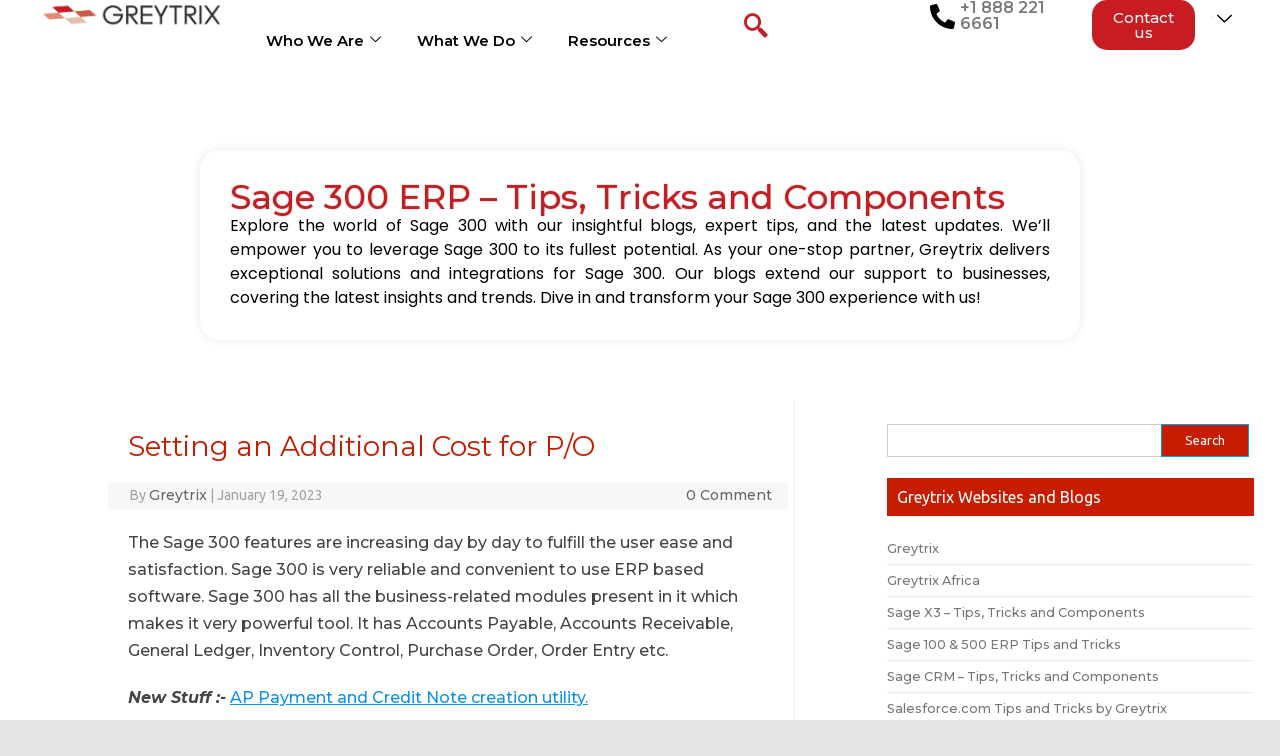

--- FILE ---
content_type: text/html; charset=UTF-8
request_url: https://www.greytrix.com/blogs/sageaccpacerp/2023/01/19/setting-an-additional-cost-for-p-o/
body_size: 57570
content:
<!DOCTYPE html>
<html lang="en-US" prefix="og: https://ogp.me/ns#">
<head>
	<meta charset="UTF-8">
	<meta name="viewport" content="width=device-width, initial-scale=1.0, viewport-fit=cover" />			<style>img:is([sizes="auto" i], [sizes^="auto," i]) { contain-intrinsic-size: 3000px 1500px }</style>
	
	<!-- This site is optimized with the Yoast SEO plugin v26.3 - https://yoast.com/wordpress/plugins/seo/ -->
	<title>Setting an Additional Cost for P/O - Sage 300 ERP – Tips, Tricks and Components</title>
	<link rel="canonical" href="https://www.greytrix.com/blogs/sageaccpacerp/2023/01/19/setting-an-additional-cost-for-p-o/" />
	<meta property="og:locale" content="en_US" />
	<meta property="og:type" content="article" />
	<meta property="og:title" content="Setting an Additional Cost for P/O - Sage 300 ERP – Tips, Tricks and Components" />
	<meta property="og:description" content="The Sage 300 features are increasing day by day to fulfill the user ease and satisfaction. Sage 300 is very reliable and convenient to use ERP based software. Sage 300 has all the business-related modules present in it which makes it very powerful tool. It has Accounts Payable, Accounts Receivable, General Ledger, Inventory Control, Purchase… Read More &raquo;" />
	<meta property="og:url" content="https://www.greytrix.com/blogs/sageaccpacerp/2023/01/19/setting-an-additional-cost-for-p-o/" />
	<meta property="og:site_name" content="Sage 300 ERP – Tips, Tricks and Components" />
	<meta property="article:published_time" content="2023-01-19T11:36:37+00:00" />
	<meta property="article:modified_time" content="2024-05-14T11:05:17+00:00" />
	<meta property="og:image" content="https://www.greytrix.com/blogs/sageaccpacerp/wp-content/uploads/2023/01/POAC1.png" />
	<meta name="author" content="Greytrix" />
	<meta name="twitter:card" content="summary_large_image" />
	<meta name="twitter:label1" content="Written by" />
	<meta name="twitter:data1" content="Greytrix" />
	<meta name="twitter:label2" content="Est. reading time" />
	<meta name="twitter:data2" content="4 minutes" />
	<script type="application/ld+json" class="yoast-schema-graph">{"@context":"https://schema.org","@graph":[{"@type":"WebPage","@id":"https://www.greytrix.com/blogs/sageaccpacerp/2023/01/19/setting-an-additional-cost-for-p-o/","url":"https://www.greytrix.com/blogs/sageaccpacerp/2023/01/19/setting-an-additional-cost-for-p-o/","name":"Setting an Additional Cost for P/O - Sage 300 ERP – Tips, Tricks and Components","isPartOf":{"@id":"https://www.greytrix.com/blogs/sageaccpacerp/#website"},"primaryImageOfPage":{"@id":"https://www.greytrix.com/blogs/sageaccpacerp/2023/01/19/setting-an-additional-cost-for-p-o/#primaryimage"},"image":{"@id":"https://www.greytrix.com/blogs/sageaccpacerp/2023/01/19/setting-an-additional-cost-for-p-o/#primaryimage"},"thumbnailUrl":"https://www.greytrix.com/blogs/sageaccpacerp/wp-content/uploads/2023/01/POAC1.png","datePublished":"2023-01-19T11:36:37+00:00","dateModified":"2024-05-14T11:05:17+00:00","author":{"@id":"https://www.greytrix.com/blogs/sageaccpacerp/#/schema/person/93977cd8aa8fbd1f151d3f664e29c9f2"},"breadcrumb":{"@id":"https://www.greytrix.com/blogs/sageaccpacerp/2023/01/19/setting-an-additional-cost-for-p-o/#breadcrumb"},"inLanguage":"en-US","potentialAction":[{"@type":"ReadAction","target":["https://www.greytrix.com/blogs/sageaccpacerp/2023/01/19/setting-an-additional-cost-for-p-o/"]}]},{"@type":"ImageObject","inLanguage":"en-US","@id":"https://www.greytrix.com/blogs/sageaccpacerp/2023/01/19/setting-an-additional-cost-for-p-o/#primaryimage","url":"https://www.greytrix.com/blogs/sageaccpacerp/wp-content/uploads/2023/01/POAC1.png","contentUrl":"https://www.greytrix.com/blogs/sageaccpacerp/wp-content/uploads/2023/01/POAC1.png"},{"@type":"BreadcrumbList","@id":"https://www.greytrix.com/blogs/sageaccpacerp/2023/01/19/setting-an-additional-cost-for-p-o/#breadcrumb","itemListElement":[{"@type":"ListItem","position":1,"name":"Home","item":"https://www.greytrix.com/blogs/sageaccpacerp/"},{"@type":"ListItem","position":2,"name":"Setting an Additional Cost for P/O"}]},{"@type":"WebSite","@id":"https://www.greytrix.com/blogs/sageaccpacerp/#website","url":"https://www.greytrix.com/blogs/sageaccpacerp/","name":"Sage 300 ERP – Tips, Tricks and Components","description":"Explore the world of Sage 300 with our insightful blogs, expert tips, and the latest updates. We’ll empower you to leverage Sage 300 to its fullest potential. As your one-stop partner, Greytrix delivers exceptional solutions and integrations for Sage 300. Our blogs extend our support to businesses, covering the latest insights and trends. Dive in and transform your Sage 300 experience with us! ","potentialAction":[{"@type":"SearchAction","target":{"@type":"EntryPoint","urlTemplate":"https://www.greytrix.com/blogs/sageaccpacerp/?s={search_term_string}"},"query-input":{"@type":"PropertyValueSpecification","valueRequired":true,"valueName":"search_term_string"}}],"inLanguage":"en-US"},{"@type":"Person","@id":"https://www.greytrix.com/blogs/sageaccpacerp/#/schema/person/93977cd8aa8fbd1f151d3f664e29c9f2","name":"Greytrix","image":{"@type":"ImageObject","inLanguage":"en-US","@id":"https://www.greytrix.com/blogs/sageaccpacerp/#/schema/person/image/","url":"https://secure.gravatar.com/avatar/3cdb553d6ca07df0e407d5e092f2410d163e0fd40b27734b345b04c8f0786969?s=96&d=mm&r=g","contentUrl":"https://secure.gravatar.com/avatar/3cdb553d6ca07df0e407d5e092f2410d163e0fd40b27734b345b04c8f0786969?s=96&d=mm&r=g","caption":"Greytrix"},"url":"https://www.greytrix.com/blogs/sageaccpacerp/author/greytrix/"}]}</script>
	<!-- / Yoast SEO plugin. -->



<!-- Search Engine Optimization by Rank Math - https://rankmath.com/ -->
<title>Setting an Additional Cost for P/O - Sage 300 ERP – Tips, Tricks and Components</title>
<meta name="description" content="Discover how to set up Sage 300&#039;s &quot;Additional Cost&quot; feature, which is part of the Purchase Order screen."/>
<meta name="robots" content="index, follow, max-snippet:-1, max-video-preview:-1, max-image-preview:large"/>
<link rel="canonical" href="https://www.greytrix.com/blogs/sageaccpacerp/2023/01/19/setting-an-additional-cost-for-p-o/" />
<meta property="og:locale" content="en_US" />
<meta property="og:type" content="article" />
<meta property="og:title" content="Setting an Additional Cost for P/O" />
<meta property="og:description" content="Discover how to set up Sage 300&#039;s &quot;Additional Cost&quot; feature, which is part of the Purchase Order screen." />
<meta property="og:url" content="https://www.greytrix.com/blogs/sageaccpacerp/2023/01/19/setting-an-additional-cost-for-p-o/" />
<meta property="og:site_name" content="Sage 300 ERP – Tips, Tricks and Components" />
<meta property="article:tag" content="Additional cost" />
<meta property="article:tag" content="P/O Setup" />
<meta property="article:tag" content="Purchase Order" />
<meta property="article:tag" content="Sage 300 ERP" />
<meta property="article:section" content="Sage 300" />
<meta property="og:updated_time" content="2024-05-14T11:05:17+00:00" />
<meta property="og:image" content="https://www.greytrix.com/blogs/sageaccpacerp/wp-content/uploads/2023/01/POAC1.png" />
<meta property="og:image:secure_url" content="https://www.greytrix.com/blogs/sageaccpacerp/wp-content/uploads/2023/01/POAC1.png" />
<meta property="og:image:width" content="690" />
<meta property="og:image:height" content="567" />
<meta property="og:image:alt" content="POAC1" />
<meta property="og:image:type" content="image/png" />
<meta property="article:published_time" content="2023-01-19T11:36:37+00:00" />
<meta property="article:modified_time" content="2024-05-14T11:05:17+00:00" />
<meta name="twitter:card" content="summary_large_image" />
<meta name="twitter:title" content="Setting an Additional Cost for P/O" />
<meta name="twitter:description" content="Discover how to set up Sage 300&#039;s &quot;Additional Cost&quot; feature, which is part of the Purchase Order screen." />
<meta name="twitter:image" content="https://www.greytrix.com/blogs/sageaccpacerp/wp-content/uploads/2023/01/POAC1.png" />
<script type="application/ld+json" class="rank-math-schema">{"@context":"https://schema.org","@graph":[{"@type":"Organization","@id":"https://www.greytrix.com/blogs/sageaccpacerp/#organization","name":"Sage 300 ERP \u2013 Tips, Tricks and Components"},{"@type":"WebSite","@id":"https://www.greytrix.com/blogs/sageaccpacerp/#website","url":"https://www.greytrix.com/blogs/sageaccpacerp","name":"Sage 300 ERP \u2013 Tips, Tricks and Components","publisher":{"@id":"https://www.greytrix.com/blogs/sageaccpacerp/#organization"},"inLanguage":"en-US"},{"@type":"WebPage","@id":"https://www.greytrix.com/blogs/sageaccpacerp/2023/01/19/setting-an-additional-cost-for-p-o/#webpage","url":"https://www.greytrix.com/blogs/sageaccpacerp/2023/01/19/setting-an-additional-cost-for-p-o/","name":"Setting an Additional Cost for P/O","datePublished":"2023-01-19T11:36:37+00:00","dateModified":"2024-05-14T11:05:17+00:00","isPartOf":{"@id":"https://www.greytrix.com/blogs/sageaccpacerp/#website"},"inLanguage":"en-US"},{"@type":"Person","@id":"https://www.greytrix.com/blogs/sageaccpacerp/author/greytrix/","name":"Greytrix","url":"https://www.greytrix.com/blogs/sageaccpacerp/author/greytrix/","image":{"@type":"ImageObject","@id":"https://secure.gravatar.com/avatar/3cdb553d6ca07df0e407d5e092f2410d163e0fd40b27734b345b04c8f0786969?s=96&amp;d=mm&amp;r=g","url":"https://secure.gravatar.com/avatar/3cdb553d6ca07df0e407d5e092f2410d163e0fd40b27734b345b04c8f0786969?s=96&amp;d=mm&amp;r=g","caption":"Greytrix","inLanguage":"en-US"},"worksFor":{"@id":"https://www.greytrix.com/blogs/sageaccpacerp/#organization"}},{"@type":"BlogPosting","headline":"Setting an Additional Cost for P/O","datePublished":"2023-01-19T11:36:37+00:00","dateModified":"2024-05-14T11:05:17+00:00","author":{"@id":"https://www.greytrix.com/blogs/sageaccpacerp/author/greytrix/","name":"Greytrix"},"publisher":{"@id":"https://www.greytrix.com/blogs/sageaccpacerp/#organization"},"description":"Discover how to set up Sage 300&#039;s &quot;Additional Cost&quot; feature, which is part of the Purchase Order screen.","name":"Setting an Additional Cost for P/O","@id":"https://www.greytrix.com/blogs/sageaccpacerp/2023/01/19/setting-an-additional-cost-for-p-o/#richSnippet","isPartOf":{"@id":"https://www.greytrix.com/blogs/sageaccpacerp/2023/01/19/setting-an-additional-cost-for-p-o/#webpage"},"inLanguage":"en-US","mainEntityOfPage":{"@id":"https://www.greytrix.com/blogs/sageaccpacerp/2023/01/19/setting-an-additional-cost-for-p-o/#webpage"}}]}</script>
<!-- /Rank Math WordPress SEO plugin -->

<link rel='dns-prefetch' href='//fonts.googleapis.com' />
<link rel="alternate" type="application/rss+xml" title="Sage 300 ERP – Tips, Tricks and Components &raquo; Feed" href="https://www.greytrix.com/blogs/sageaccpacerp/feed/" />
<link rel="alternate" type="application/rss+xml" title="Sage 300 ERP – Tips, Tricks and Components &raquo; Comments Feed" href="https://www.greytrix.com/blogs/sageaccpacerp/comments/feed/" />
<script type="text/javascript">
/* <![CDATA[ */
window._wpemojiSettings = {"baseUrl":"https:\/\/s.w.org\/images\/core\/emoji\/16.0.1\/72x72\/","ext":".png","svgUrl":"https:\/\/s.w.org\/images\/core\/emoji\/16.0.1\/svg\/","svgExt":".svg","source":{"concatemoji":"https:\/\/www.greytrix.com\/blogs\/sageaccpacerp\/wp-includes\/js\/wp-emoji-release.min.js?ver=6.8.3"}};
/*! This file is auto-generated */
!function(s,n){var o,i,e;function c(e){try{var t={supportTests:e,timestamp:(new Date).valueOf()};sessionStorage.setItem(o,JSON.stringify(t))}catch(e){}}function p(e,t,n){e.clearRect(0,0,e.canvas.width,e.canvas.height),e.fillText(t,0,0);var t=new Uint32Array(e.getImageData(0,0,e.canvas.width,e.canvas.height).data),a=(e.clearRect(0,0,e.canvas.width,e.canvas.height),e.fillText(n,0,0),new Uint32Array(e.getImageData(0,0,e.canvas.width,e.canvas.height).data));return t.every(function(e,t){return e===a[t]})}function u(e,t){e.clearRect(0,0,e.canvas.width,e.canvas.height),e.fillText(t,0,0);for(var n=e.getImageData(16,16,1,1),a=0;a<n.data.length;a++)if(0!==n.data[a])return!1;return!0}function f(e,t,n,a){switch(t){case"flag":return n(e,"\ud83c\udff3\ufe0f\u200d\u26a7\ufe0f","\ud83c\udff3\ufe0f\u200b\u26a7\ufe0f")?!1:!n(e,"\ud83c\udde8\ud83c\uddf6","\ud83c\udde8\u200b\ud83c\uddf6")&&!n(e,"\ud83c\udff4\udb40\udc67\udb40\udc62\udb40\udc65\udb40\udc6e\udb40\udc67\udb40\udc7f","\ud83c\udff4\u200b\udb40\udc67\u200b\udb40\udc62\u200b\udb40\udc65\u200b\udb40\udc6e\u200b\udb40\udc67\u200b\udb40\udc7f");case"emoji":return!a(e,"\ud83e\udedf")}return!1}function g(e,t,n,a){var r="undefined"!=typeof WorkerGlobalScope&&self instanceof WorkerGlobalScope?new OffscreenCanvas(300,150):s.createElement("canvas"),o=r.getContext("2d",{willReadFrequently:!0}),i=(o.textBaseline="top",o.font="600 32px Arial",{});return e.forEach(function(e){i[e]=t(o,e,n,a)}),i}function t(e){var t=s.createElement("script");t.src=e,t.defer=!0,s.head.appendChild(t)}"undefined"!=typeof Promise&&(o="wpEmojiSettingsSupports",i=["flag","emoji"],n.supports={everything:!0,everythingExceptFlag:!0},e=new Promise(function(e){s.addEventListener("DOMContentLoaded",e,{once:!0})}),new Promise(function(t){var n=function(){try{var e=JSON.parse(sessionStorage.getItem(o));if("object"==typeof e&&"number"==typeof e.timestamp&&(new Date).valueOf()<e.timestamp+604800&&"object"==typeof e.supportTests)return e.supportTests}catch(e){}return null}();if(!n){if("undefined"!=typeof Worker&&"undefined"!=typeof OffscreenCanvas&&"undefined"!=typeof URL&&URL.createObjectURL&&"undefined"!=typeof Blob)try{var e="postMessage("+g.toString()+"("+[JSON.stringify(i),f.toString(),p.toString(),u.toString()].join(",")+"));",a=new Blob([e],{type:"text/javascript"}),r=new Worker(URL.createObjectURL(a),{name:"wpTestEmojiSupports"});return void(r.onmessage=function(e){c(n=e.data),r.terminate(),t(n)})}catch(e){}c(n=g(i,f,p,u))}t(n)}).then(function(e){for(var t in e)n.supports[t]=e[t],n.supports.everything=n.supports.everything&&n.supports[t],"flag"!==t&&(n.supports.everythingExceptFlag=n.supports.everythingExceptFlag&&n.supports[t]);n.supports.everythingExceptFlag=n.supports.everythingExceptFlag&&!n.supports.flag,n.DOMReady=!1,n.readyCallback=function(){n.DOMReady=!0}}).then(function(){return e}).then(function(){var e;n.supports.everything||(n.readyCallback(),(e=n.source||{}).concatemoji?t(e.concatemoji):e.wpemoji&&e.twemoji&&(t(e.twemoji),t(e.wpemoji)))}))}((window,document),window._wpemojiSettings);
/* ]]> */
</script>
<link rel='stylesheet' id='hfe-widgets-style-css' href='https://www.greytrix.com/blogs/sageaccpacerp/wp-content/plugins/header-footer-elementor/inc/widgets-css/frontend.css?ver=2.6.2' type='text/css' media='all' />
<style id='wp-emoji-styles-inline-css' type='text/css'>

	img.wp-smiley, img.emoji {
		display: inline !important;
		border: none !important;
		box-shadow: none !important;
		height: 1em !important;
		width: 1em !important;
		margin: 0 0.07em !important;
		vertical-align: -0.1em !important;
		background: none !important;
		padding: 0 !important;
	}
</style>
<link rel='stylesheet' id='wp-block-library-css' href='https://www.greytrix.com/blogs/sageaccpacerp/wp-includes/css/dist/block-library/style.min.css?ver=6.8.3' type='text/css' media='all' />
<style id='classic-theme-styles-inline-css' type='text/css'>
/*! This file is auto-generated */
.wp-block-button__link{color:#fff;background-color:#32373c;border-radius:9999px;box-shadow:none;text-decoration:none;padding:calc(.667em + 2px) calc(1.333em + 2px);font-size:1.125em}.wp-block-file__button{background:#32373c;color:#fff;text-decoration:none}
</style>
<style id='global-styles-inline-css' type='text/css'>
:root{--wp--preset--aspect-ratio--square: 1;--wp--preset--aspect-ratio--4-3: 4/3;--wp--preset--aspect-ratio--3-4: 3/4;--wp--preset--aspect-ratio--3-2: 3/2;--wp--preset--aspect-ratio--2-3: 2/3;--wp--preset--aspect-ratio--16-9: 16/9;--wp--preset--aspect-ratio--9-16: 9/16;--wp--preset--color--black: #000000;--wp--preset--color--cyan-bluish-gray: #abb8c3;--wp--preset--color--white: #ffffff;--wp--preset--color--pale-pink: #f78da7;--wp--preset--color--vivid-red: #cf2e2e;--wp--preset--color--luminous-vivid-orange: #ff6900;--wp--preset--color--luminous-vivid-amber: #fcb900;--wp--preset--color--light-green-cyan: #7bdcb5;--wp--preset--color--vivid-green-cyan: #00d084;--wp--preset--color--pale-cyan-blue: #8ed1fc;--wp--preset--color--vivid-cyan-blue: #0693e3;--wp--preset--color--vivid-purple: #9b51e0;--wp--preset--gradient--vivid-cyan-blue-to-vivid-purple: linear-gradient(135deg,rgba(6,147,227,1) 0%,rgb(155,81,224) 100%);--wp--preset--gradient--light-green-cyan-to-vivid-green-cyan: linear-gradient(135deg,rgb(122,220,180) 0%,rgb(0,208,130) 100%);--wp--preset--gradient--luminous-vivid-amber-to-luminous-vivid-orange: linear-gradient(135deg,rgba(252,185,0,1) 0%,rgba(255,105,0,1) 100%);--wp--preset--gradient--luminous-vivid-orange-to-vivid-red: linear-gradient(135deg,rgba(255,105,0,1) 0%,rgb(207,46,46) 100%);--wp--preset--gradient--very-light-gray-to-cyan-bluish-gray: linear-gradient(135deg,rgb(238,238,238) 0%,rgb(169,184,195) 100%);--wp--preset--gradient--cool-to-warm-spectrum: linear-gradient(135deg,rgb(74,234,220) 0%,rgb(151,120,209) 20%,rgb(207,42,186) 40%,rgb(238,44,130) 60%,rgb(251,105,98) 80%,rgb(254,248,76) 100%);--wp--preset--gradient--blush-light-purple: linear-gradient(135deg,rgb(255,206,236) 0%,rgb(152,150,240) 100%);--wp--preset--gradient--blush-bordeaux: linear-gradient(135deg,rgb(254,205,165) 0%,rgb(254,45,45) 50%,rgb(107,0,62) 100%);--wp--preset--gradient--luminous-dusk: linear-gradient(135deg,rgb(255,203,112) 0%,rgb(199,81,192) 50%,rgb(65,88,208) 100%);--wp--preset--gradient--pale-ocean: linear-gradient(135deg,rgb(255,245,203) 0%,rgb(182,227,212) 50%,rgb(51,167,181) 100%);--wp--preset--gradient--electric-grass: linear-gradient(135deg,rgb(202,248,128) 0%,rgb(113,206,126) 100%);--wp--preset--gradient--midnight: linear-gradient(135deg,rgb(2,3,129) 0%,rgb(40,116,252) 100%);--wp--preset--font-size--small: 13px;--wp--preset--font-size--medium: 20px;--wp--preset--font-size--large: 36px;--wp--preset--font-size--x-large: 42px;--wp--preset--spacing--20: 0.44rem;--wp--preset--spacing--30: 0.67rem;--wp--preset--spacing--40: 1rem;--wp--preset--spacing--50: 1.5rem;--wp--preset--spacing--60: 2.25rem;--wp--preset--spacing--70: 3.38rem;--wp--preset--spacing--80: 5.06rem;--wp--preset--shadow--natural: 6px 6px 9px rgba(0, 0, 0, 0.2);--wp--preset--shadow--deep: 12px 12px 50px rgba(0, 0, 0, 0.4);--wp--preset--shadow--sharp: 6px 6px 0px rgba(0, 0, 0, 0.2);--wp--preset--shadow--outlined: 6px 6px 0px -3px rgba(255, 255, 255, 1), 6px 6px rgba(0, 0, 0, 1);--wp--preset--shadow--crisp: 6px 6px 0px rgba(0, 0, 0, 1);}:where(.is-layout-flex){gap: 0.5em;}:where(.is-layout-grid){gap: 0.5em;}body .is-layout-flex{display: flex;}.is-layout-flex{flex-wrap: wrap;align-items: center;}.is-layout-flex > :is(*, div){margin: 0;}body .is-layout-grid{display: grid;}.is-layout-grid > :is(*, div){margin: 0;}:where(.wp-block-columns.is-layout-flex){gap: 2em;}:where(.wp-block-columns.is-layout-grid){gap: 2em;}:where(.wp-block-post-template.is-layout-flex){gap: 1.25em;}:where(.wp-block-post-template.is-layout-grid){gap: 1.25em;}.has-black-color{color: var(--wp--preset--color--black) !important;}.has-cyan-bluish-gray-color{color: var(--wp--preset--color--cyan-bluish-gray) !important;}.has-white-color{color: var(--wp--preset--color--white) !important;}.has-pale-pink-color{color: var(--wp--preset--color--pale-pink) !important;}.has-vivid-red-color{color: var(--wp--preset--color--vivid-red) !important;}.has-luminous-vivid-orange-color{color: var(--wp--preset--color--luminous-vivid-orange) !important;}.has-luminous-vivid-amber-color{color: var(--wp--preset--color--luminous-vivid-amber) !important;}.has-light-green-cyan-color{color: var(--wp--preset--color--light-green-cyan) !important;}.has-vivid-green-cyan-color{color: var(--wp--preset--color--vivid-green-cyan) !important;}.has-pale-cyan-blue-color{color: var(--wp--preset--color--pale-cyan-blue) !important;}.has-vivid-cyan-blue-color{color: var(--wp--preset--color--vivid-cyan-blue) !important;}.has-vivid-purple-color{color: var(--wp--preset--color--vivid-purple) !important;}.has-black-background-color{background-color: var(--wp--preset--color--black) !important;}.has-cyan-bluish-gray-background-color{background-color: var(--wp--preset--color--cyan-bluish-gray) !important;}.has-white-background-color{background-color: var(--wp--preset--color--white) !important;}.has-pale-pink-background-color{background-color: var(--wp--preset--color--pale-pink) !important;}.has-vivid-red-background-color{background-color: var(--wp--preset--color--vivid-red) !important;}.has-luminous-vivid-orange-background-color{background-color: var(--wp--preset--color--luminous-vivid-orange) !important;}.has-luminous-vivid-amber-background-color{background-color: var(--wp--preset--color--luminous-vivid-amber) !important;}.has-light-green-cyan-background-color{background-color: var(--wp--preset--color--light-green-cyan) !important;}.has-vivid-green-cyan-background-color{background-color: var(--wp--preset--color--vivid-green-cyan) !important;}.has-pale-cyan-blue-background-color{background-color: var(--wp--preset--color--pale-cyan-blue) !important;}.has-vivid-cyan-blue-background-color{background-color: var(--wp--preset--color--vivid-cyan-blue) !important;}.has-vivid-purple-background-color{background-color: var(--wp--preset--color--vivid-purple) !important;}.has-black-border-color{border-color: var(--wp--preset--color--black) !important;}.has-cyan-bluish-gray-border-color{border-color: var(--wp--preset--color--cyan-bluish-gray) !important;}.has-white-border-color{border-color: var(--wp--preset--color--white) !important;}.has-pale-pink-border-color{border-color: var(--wp--preset--color--pale-pink) !important;}.has-vivid-red-border-color{border-color: var(--wp--preset--color--vivid-red) !important;}.has-luminous-vivid-orange-border-color{border-color: var(--wp--preset--color--luminous-vivid-orange) !important;}.has-luminous-vivid-amber-border-color{border-color: var(--wp--preset--color--luminous-vivid-amber) !important;}.has-light-green-cyan-border-color{border-color: var(--wp--preset--color--light-green-cyan) !important;}.has-vivid-green-cyan-border-color{border-color: var(--wp--preset--color--vivid-green-cyan) !important;}.has-pale-cyan-blue-border-color{border-color: var(--wp--preset--color--pale-cyan-blue) !important;}.has-vivid-cyan-blue-border-color{border-color: var(--wp--preset--color--vivid-cyan-blue) !important;}.has-vivid-purple-border-color{border-color: var(--wp--preset--color--vivid-purple) !important;}.has-vivid-cyan-blue-to-vivid-purple-gradient-background{background: var(--wp--preset--gradient--vivid-cyan-blue-to-vivid-purple) !important;}.has-light-green-cyan-to-vivid-green-cyan-gradient-background{background: var(--wp--preset--gradient--light-green-cyan-to-vivid-green-cyan) !important;}.has-luminous-vivid-amber-to-luminous-vivid-orange-gradient-background{background: var(--wp--preset--gradient--luminous-vivid-amber-to-luminous-vivid-orange) !important;}.has-luminous-vivid-orange-to-vivid-red-gradient-background{background: var(--wp--preset--gradient--luminous-vivid-orange-to-vivid-red) !important;}.has-very-light-gray-to-cyan-bluish-gray-gradient-background{background: var(--wp--preset--gradient--very-light-gray-to-cyan-bluish-gray) !important;}.has-cool-to-warm-spectrum-gradient-background{background: var(--wp--preset--gradient--cool-to-warm-spectrum) !important;}.has-blush-light-purple-gradient-background{background: var(--wp--preset--gradient--blush-light-purple) !important;}.has-blush-bordeaux-gradient-background{background: var(--wp--preset--gradient--blush-bordeaux) !important;}.has-luminous-dusk-gradient-background{background: var(--wp--preset--gradient--luminous-dusk) !important;}.has-pale-ocean-gradient-background{background: var(--wp--preset--gradient--pale-ocean) !important;}.has-electric-grass-gradient-background{background: var(--wp--preset--gradient--electric-grass) !important;}.has-midnight-gradient-background{background: var(--wp--preset--gradient--midnight) !important;}.has-small-font-size{font-size: var(--wp--preset--font-size--small) !important;}.has-medium-font-size{font-size: var(--wp--preset--font-size--medium) !important;}.has-large-font-size{font-size: var(--wp--preset--font-size--large) !important;}.has-x-large-font-size{font-size: var(--wp--preset--font-size--x-large) !important;}
:where(.wp-block-post-template.is-layout-flex){gap: 1.25em;}:where(.wp-block-post-template.is-layout-grid){gap: 1.25em;}
:where(.wp-block-columns.is-layout-flex){gap: 2em;}:where(.wp-block-columns.is-layout-grid){gap: 2em;}
:root :where(.wp-block-pullquote){font-size: 1.5em;line-height: 1.6;}
</style>
<link rel='stylesheet' id='hfe-style-css' href='https://www.greytrix.com/blogs/sageaccpacerp/wp-content/plugins/header-footer-elementor/assets/css/header-footer-elementor.css?ver=2.6.2' type='text/css' media='all' />
<link rel='stylesheet' id='elementor-frontend-css' href='https://www.greytrix.com/blogs/sageaccpacerp/wp-content/plugins/elementor/assets/css/frontend.min.css?ver=3.33.0' type='text/css' media='all' />
<link rel='stylesheet' id='elementor-post-34826-css' href='https://www.greytrix.com/blogs/sageaccpacerp/wp-content/uploads/elementor/css/post-34826.css?ver=1763027626' type='text/css' media='all' />
<link rel='stylesheet' id='chld_thm_cfg_parent-css' href='https://www.greytrix.com/blogs/sageaccpacerp/wp-content/themes/iconic-one/style.css?ver=6.8.3' type='text/css' media='all' />
<link rel='stylesheet' id='themonic-fonts-css' href='https://fonts.googleapis.com/css?family=Ubuntu%3A400%2C700&#038;subset=latin%2Clatin-ext' type='text/css' media='all' />
<link rel='stylesheet' id='themonic-style-css' href='https://www.greytrix.com/blogs/sageaccpacerp/wp-content/themes/iconic-one-child/style.css?ver=1.9.5.1763026724' type='text/css' media='all' />
<link rel='stylesheet' id='custom-style-css' href='https://www.greytrix.com/blogs/sageaccpacerp/wp-content/themes/iconic-one/custom.css?ver=6.8.3' type='text/css' media='all' />
<!--[if lt IE 9]>
<link rel='stylesheet' id='themonic-ie-css' href='https://www.greytrix.com/blogs/sageaccpacerp/wp-content/themes/iconic-one/css/ie.css?ver=20130305' type='text/css' media='all' />
<![endif]-->
<link rel='stylesheet' id='widget-image-css' href='https://www.greytrix.com/blogs/sageaccpacerp/wp-content/plugins/elementor/assets/css/widget-image.min.css?ver=3.33.0' type='text/css' media='all' />
<link rel='stylesheet' id='widget-icon-list-css' href='https://www.greytrix.com/blogs/sageaccpacerp/wp-content/plugins/elementor/assets/css/widget-icon-list.min.css?ver=3.33.0' type='text/css' media='all' />
<link rel='stylesheet' id='widget-nav-menu-css' href='https://www.greytrix.com/blogs/sageaccpacerp/wp-content/plugins/elementor-pro/assets/css/widget-nav-menu.min.css?ver=3.33.1' type='text/css' media='all' />
<link rel='stylesheet' id='e-sticky-css' href='https://www.greytrix.com/blogs/sageaccpacerp/wp-content/plugins/elementor-pro/assets/css/modules/sticky.min.css?ver=3.33.1' type='text/css' media='all' />
<link rel='stylesheet' id='widget-heading-css' href='https://www.greytrix.com/blogs/sageaccpacerp/wp-content/plugins/elementor/assets/css/widget-heading.min.css?ver=3.33.0' type='text/css' media='all' />
<link rel='stylesheet' id='elementor-post-35547-css' href='https://www.greytrix.com/blogs/sageaccpacerp/wp-content/uploads/elementor/css/post-35547.css?ver=1763027626' type='text/css' media='all' />
<link rel='stylesheet' id='elementor-post-35600-css' href='https://www.greytrix.com/blogs/sageaccpacerp/wp-content/uploads/elementor/css/post-35600.css?ver=1763027626' type='text/css' media='all' />
<link rel='stylesheet' id='hfe-elementor-icons-css' href='https://www.greytrix.com/blogs/sageaccpacerp/wp-content/plugins/elementor/assets/lib/eicons/css/elementor-icons.min.css?ver=5.34.0' type='text/css' media='all' />
<link rel='stylesheet' id='hfe-icons-list-css' href='https://www.greytrix.com/blogs/sageaccpacerp/wp-content/plugins/elementor/assets/css/widget-icon-list.min.css?ver=3.24.3' type='text/css' media='all' />
<link rel='stylesheet' id='hfe-social-icons-css' href='https://www.greytrix.com/blogs/sageaccpacerp/wp-content/plugins/elementor/assets/css/widget-social-icons.min.css?ver=3.24.0' type='text/css' media='all' />
<link rel='stylesheet' id='hfe-social-share-icons-brands-css' href='https://www.greytrix.com/blogs/sageaccpacerp/wp-content/plugins/elementor/assets/lib/font-awesome/css/brands.css?ver=5.15.3' type='text/css' media='all' />
<link rel='stylesheet' id='hfe-social-share-icons-fontawesome-css' href='https://www.greytrix.com/blogs/sageaccpacerp/wp-content/plugins/elementor/assets/lib/font-awesome/css/fontawesome.css?ver=5.15.3' type='text/css' media='all' />
<link rel='stylesheet' id='hfe-nav-menu-icons-css' href='https://www.greytrix.com/blogs/sageaccpacerp/wp-content/plugins/elementor/assets/lib/font-awesome/css/solid.css?ver=5.15.3' type='text/css' media='all' />
<link rel='stylesheet' id='hfe-widget-blockquote-css' href='https://www.greytrix.com/blogs/sageaccpacerp/wp-content/plugins/elementor-pro/assets/css/widget-blockquote.min.css?ver=3.25.0' type='text/css' media='all' />
<link rel='stylesheet' id='hfe-mega-menu-css' href='https://www.greytrix.com/blogs/sageaccpacerp/wp-content/plugins/elementor-pro/assets/css/widget-mega-menu.min.css?ver=3.26.2' type='text/css' media='all' />
<link rel='stylesheet' id='hfe-nav-menu-widget-css' href='https://www.greytrix.com/blogs/sageaccpacerp/wp-content/plugins/elementor-pro/assets/css/widget-nav-menu.min.css?ver=3.26.0' type='text/css' media='all' />
<link rel='stylesheet' id='ekit-widget-styles-css' href='https://www.greytrix.com/blogs/sageaccpacerp/wp-content/plugins/elementskit-lite/widgets/init/assets/css/widget-styles.css?ver=3.7.5' type='text/css' media='all' />
<link rel='stylesheet' id='ekit-responsive-css' href='https://www.greytrix.com/blogs/sageaccpacerp/wp-content/plugins/elementskit-lite/widgets/init/assets/css/responsive.css?ver=3.7.5' type='text/css' media='all' />
<link rel='stylesheet' id='elementor-gf-roboto-css' href='https://fonts.googleapis.com/css?family=Roboto:100,100italic,200,200italic,300,300italic,400,400italic,500,500italic,600,600italic,700,700italic,800,800italic,900,900italic&#038;display=swap' type='text/css' media='all' />
<link rel='stylesheet' id='elementor-gf-robotoslab-css' href='https://fonts.googleapis.com/css?family=Roboto+Slab:100,100italic,200,200italic,300,300italic,400,400italic,500,500italic,600,600italic,700,700italic,800,800italic,900,900italic&#038;display=swap' type='text/css' media='all' />
<link rel='stylesheet' id='elementor-gf-montserrat-css' href='https://fonts.googleapis.com/css?family=Montserrat:100,100italic,200,200italic,300,300italic,400,400italic,500,500italic,600,600italic,700,700italic,800,800italic,900,900italic&#038;display=swap' type='text/css' media='all' />
<link rel='stylesheet' id='elementor-gf-titilliumweb-css' href='https://fonts.googleapis.com/css?family=Titillium+Web:100,100italic,200,200italic,300,300italic,400,400italic,500,500italic,600,600italic,700,700italic,800,800italic,900,900italic&#038;display=swap' type='text/css' media='all' />
<link rel='stylesheet' id='elementor-gf-poppins-css' href='https://fonts.googleapis.com/css?family=Poppins:100,100italic,200,200italic,300,300italic,400,400italic,500,500italic,600,600italic,700,700italic,800,800italic,900,900italic&#038;display=swap' type='text/css' media='all' />
<script type="text/javascript" src="https://www.greytrix.com/blogs/sageaccpacerp/wp-includes/js/jquery/jquery.min.js?ver=3.7.1" id="jquery-core-js"></script>
<script type="text/javascript" src="https://www.greytrix.com/blogs/sageaccpacerp/wp-includes/js/jquery/jquery-migrate.min.js?ver=3.4.1" id="jquery-migrate-js"></script>
<script type="text/javascript" id="jquery-js-after">
/* <![CDATA[ */
!function($){"use strict";$(document).ready(function(){$(this).scrollTop()>100&&$(".hfe-scroll-to-top-wrap").removeClass("hfe-scroll-to-top-hide"),$(window).scroll(function(){$(this).scrollTop()<100?$(".hfe-scroll-to-top-wrap").fadeOut(300):$(".hfe-scroll-to-top-wrap").fadeIn(300)}),$(".hfe-scroll-to-top-wrap").on("click",function(){$("html, body").animate({scrollTop:0},300);return!1})})}(jQuery);
!function($){'use strict';$(document).ready(function(){var bar=$('.hfe-reading-progress-bar');if(!bar.length)return;$(window).on('scroll',function(){var s=$(window).scrollTop(),d=$(document).height()-$(window).height(),p=d? s/d*100:0;bar.css('width',p+'%')});});}(jQuery);
/* ]]> */
</script>
<link rel="https://api.w.org/" href="https://www.greytrix.com/blogs/sageaccpacerp/wp-json/" /><link rel="alternate" title="JSON" type="application/json" href="https://www.greytrix.com/blogs/sageaccpacerp/wp-json/wp/v2/posts/32222" /><link rel="EditURI" type="application/rsd+xml" title="RSD" href="https://www.greytrix.com/blogs/sageaccpacerp/xmlrpc.php?rsd" />
<meta name="generator" content="WordPress 6.8.3" />
<link rel='shortlink' href='https://www.greytrix.com/blogs/sageaccpacerp/?p=32222' />
<link rel="alternate" title="oEmbed (JSON)" type="application/json+oembed" href="https://www.greytrix.com/blogs/sageaccpacerp/wp-json/oembed/1.0/embed?url=https%3A%2F%2Fwww.greytrix.com%2Fblogs%2Fsageaccpacerp%2F2023%2F01%2F19%2Fsetting-an-additional-cost-for-p-o%2F" />
<link rel="alternate" title="oEmbed (XML)" type="text/xml+oembed" href="https://www.greytrix.com/blogs/sageaccpacerp/wp-json/oembed/1.0/embed?url=https%3A%2F%2Fwww.greytrix.com%2Fblogs%2Fsageaccpacerp%2F2023%2F01%2F19%2Fsetting-an-additional-cost-for-p-o%2F&#038;format=xml" />
<script type='text/javascript' data-cfasync='false'>var _mmunch = {'front': false, 'page': false, 'post': false, 'category': false, 'author': false, 'search': false, 'attachment': false, 'tag': false};_mmunch['post'] = true; _mmunch['postData'] = {"ID":32222,"post_name":"setting-an-additional-cost-for-p-o","post_title":"Setting an Additional Cost for P\/O","post_type":"post","post_author":"2","post_status":"publish"}; _mmunch['postCategories'] = [{"term_id":2,"name":"Sage 300","slug":"sage-accpac","term_group":0,"term_taxonomy_id":2,"taxonomy":"category","description":"","parent":0,"count":1958,"filter":"raw","cat_ID":2,"category_count":1958,"category_description":"","cat_name":"Sage 300","category_nicename":"sage-accpac","category_parent":0}]; _mmunch['postTags'] = [{"term_id":114,"name":"Additional cost","slug":"additional-cost","term_group":0,"term_taxonomy_id":114,"taxonomy":"post_tag","description":"","parent":0,"count":6,"filter":"raw"},{"term_id":4016,"name":"P\/O Setup","slug":"p-o-setup","term_group":0,"term_taxonomy_id":4016,"taxonomy":"post_tag","description":"","parent":0,"count":1,"filter":"raw"},{"term_id":2081,"name":"Purchase Order","slug":"purchase-order","term_group":0,"term_taxonomy_id":2081,"taxonomy":"post_tag","description":"","parent":0,"count":67,"filter":"raw"},{"term_id":2357,"name":"Sage 300 ERP","slug":"sage-300-erp","term_group":0,"term_taxonomy_id":2357,"taxonomy":"post_tag","description":"","parent":0,"count":778,"filter":"raw"}]; _mmunch['postAuthor'] = {"name":"Greytrix","ID":2};</script><script data-cfasync="false" src="//a.mailmunch.co/app/v1/site.js" id="mailmunch-script" data-plugin="mailmunch" data-mailmunch-site-id="657090" async></script><style type='text/css'>.entry-content h3{font-size:16px;font-family:"Ubuntu", Helvetica, Arial, sans-serif;font-weight: 600;line-height: 0.5;}
.rp4wp-related-posts ul{width:100%;padding-left:20px;margin:0;float:left;font-weight:300; font-size:small;font-family:"Ubuntu", Helvetica, Arial, sans-serif;}
.rp4wp-related-posts ul>li{list-style-type:square;padding:0;margin:0;padding-bottom:5px;clear:both;list-align:right;}
.rp4wp-related-posts ul>li>p{margin:0;padding:0;}
.rp4wp-related-post-image{width:35%;padding-right:25px;-moz-box-sizing:border-box;-webkit-box-sizing:border-box;box-sizing:border-box;float:left;}</style>
<meta name="generator" content="Elementor 3.33.0; features: e_font_icon_svg, additional_custom_breakpoints; settings: css_print_method-external, google_font-enabled, font_display-swap">
			<style>
				.e-con.e-parent:nth-of-type(n+4):not(.e-lazyloaded):not(.e-no-lazyload),
				.e-con.e-parent:nth-of-type(n+4):not(.e-lazyloaded):not(.e-no-lazyload) * {
					background-image: none !important;
				}
				@media screen and (max-height: 1024px) {
					.e-con.e-parent:nth-of-type(n+3):not(.e-lazyloaded):not(.e-no-lazyload),
					.e-con.e-parent:nth-of-type(n+3):not(.e-lazyloaded):not(.e-no-lazyload) * {
						background-image: none !important;
					}
				}
				@media screen and (max-height: 640px) {
					.e-con.e-parent:nth-of-type(n+2):not(.e-lazyloaded):not(.e-no-lazyload),
					.e-con.e-parent:nth-of-type(n+2):not(.e-lazyloaded):not(.e-no-lazyload) * {
						background-image: none !important;
					}
				}
			</style>
					<style type="text/css" id="wp-custom-css">
			/*
You can add your own CSS here.
Click the help icon above to learn more.
*/
body{
	background-color: white;
}
a:hover{
 color:inherit !important;
}
.io-title-description a focus{
 color:white;
  margin:10px;
}
.site-description{
   padding:10px !important;
font-size:13px!important;
  display:block;
}
.entry-title a{
 color:#C61C02  !important;
}
.themonic-nav .current-menu-item > a, .themonic-nav .current-menu-ancestor > a, .themonic-nav .current_page_item > a, .themonic-nav .current_page_ancestor > a{
 background-color:#C61C02 !important
}
#menu-top a:hover{
 background-color:#C61C02 !important;
}
#searchsubmit{
 background-color:#C61C02 !important;
}
#menu-top{
border-bottom:5px solid #C61C02 !important;
}
.socialmedia{
  margin-top:0px;
}
h1, .entry-title a{color:#C61C02  !important;
      color: #C61C02 !important;
    font-family: 'Montserrat', Arial, sans-serif !important;
}
.entry-content p, .entry-summary p, .comment-content p, .mu_register p {
    margin: 0 0 20px;
    line-height: 1.7;
    font-size: 16px;
    font-family: 'Montserrat';
    font-weight: 500;
}
.io-title-description{
padding-bottom:0px;
margin-bottom:0px;
}
#footer .content-pad {
    padding: 20px 0 1em;
}
.dcol_container_5 {
    width: 980px;
    float: right;
}
.fix {
    display: block;
}
.dcol_5 {
    width: 176px;
    margin-left: 20px;
}
.dcol {
    float: left;
    display: inline;
}
h1, h2, h3, h4, h5, h6, .site-title {
        font-family: 'Montserrat' !important;
    letter-spacing: 0.00em;
    text-transform: none;
    font-weight: normal;
    font-variant: normal;
    font-style: normal;
}
.io-title-description .site-description {
    text-align: justify;
}
.io-title-description a:first-child {
     color: #C61C02 !important;
}
.read-more a {
    color: #C61C02 !important
}
html {
   background: #e6e6e6 !important;
}
.widget-area .textwidget li {
    margin-left: 0px;
}
.widget-area .widget-title
{
    background: #C61C02;
    font-size: 16px;
    color: white;
}
li {
    text-align: -webkit-match-parent;
}
.textwidget ul {
  list-style-type: none !important;
}
.themonic-nav li:hover {
    background: inherit;
}
.themonic-nav .current_page_item > a, .themonic-nav .current_page_ancestor > a {
    background-color: #C61C02 !important;
}
@keyframes slidy {
0% { left: 0%; }
20% { left: 0%; }
25% { left: -100%; }
45% { left: -100%; }
50% { left: -200%; }
70% { left: -200%; }
75% { left: -300%; }
95% { left: -300%; }
100% { left: -400%; }
}
div#slider { overflow: hidden; }
div#slider figure img { width: 20%; float: left; }
div#slider figure {
  position: relative;
  width: 500%;
  margin: 0;
  left: 0;
  text-align: left;
  font-size: 0;
  animation: 30s slidy infinite;
}
.elementor-35507 .elementor-element.elementor-element-5a561ab .elementor-icon-list-icon svg {
    width: 11px;
}

@media screen and (min-width: 768px) {
    .site-content {
        border-right: 1px solid #F1F1F1;
        float: left;
        margin: 0px 1%;
        padding: 30px 2% 0 9%;
        width: 50%;
    }
}

a {
    outline: none;
    color: #0B91EA;
    text-decoration: none;
    font-family: 'Montserrat';
	font-weight:500;
}

.entry-content li, .comment-content li, .mu_register li {
    margin: 0 0 0 36px;
    font-size: medium;
    font-weight: 500;
}		</style>
		</head>
<body data-rsssl=1 class="wp-singular post-template-default single single-post postid-32222 single-format-standard wp-theme-iconic-one wp-child-theme-iconic-one-child ehf-template-iconic-one ehf-stylesheet-iconic-one-child custom-font-enabled elementor-default elementor-kit-34826">
		<header data-elementor-type="header" data-elementor-id="35547" class="elementor elementor-35547 elementor-location-header" data-elementor-post-type="elementor_library">
			<div class="elementor-element elementor-element-daf4623 e-con-full elementor-hidden-mobile e-flex e-con e-parent" data-id="daf4623" data-element_type="container" data-settings="{&quot;background_background&quot;:&quot;classic&quot;,&quot;sticky_offset&quot;:&quot;66&quot;,&quot;sticky_effects_offset&quot;:&quot;66&quot;,&quot;sticky_offset_mobile&quot;:&quot;55&quot;,&quot;sticky_effects_offset_mobile&quot;:&quot;55&quot;,&quot;sticky&quot;:&quot;top&quot;,&quot;sticky_on&quot;:[&quot;desktop&quot;,&quot;tablet&quot;,&quot;mobile&quot;],&quot;sticky_anchor_link_offset&quot;:0}">
		<div class="elementor-element elementor-element-f81d371 e-con-full e-flex e-con e-child" data-id="f81d371" data-element_type="container">
				<div class="elementor-element elementor-element-c18bd7c elementor-widget elementor-widget-image" data-id="c18bd7c" data-element_type="widget" data-widget_type="image.default">
				<div class="elementor-widget-container">
																<a href="/">
							<img width="665" height="108" src="https://www.greytrix.com/blogs/sageaccpacerp/wp-content/uploads/2024/12/greytrix-logo-1.png" class="attachment-large size-large wp-image-35545" alt="" srcset="https://www.greytrix.com/blogs/sageaccpacerp/wp-content/uploads/2024/12/greytrix-logo-1.png 854w, https://www.greytrix.com/blogs/sageaccpacerp/wp-content/uploads/2024/12/greytrix-logo-1-300x49.png 300w, https://www.greytrix.com/blogs/sageaccpacerp/wp-content/uploads/2024/12/greytrix-logo-1-768x125.png 768w, https://www.greytrix.com/blogs/sageaccpacerp/wp-content/uploads/2024/12/greytrix-logo-1-660x107.png 660w" sizes="(max-width: 665px) 100vw, 665px" />								</a>
															</div>
				</div>
				</div>
		<div class="elementor-element elementor-element-a99abb2 e-con-full e-flex e-con e-child" data-id="a99abb2" data-element_type="container">
				<div class="elementor-element elementor-element-687daa0 main-menu-fix elementor-widget__width-inherit elementor-widget elementor-widget-ekit-nav-menu" data-id="687daa0" data-element_type="widget" data-widget_type="ekit-nav-menu.default">
				<div class="elementor-widget-container">
							<nav class="ekit-wid-con ekit_menu_responsive_tablet" 
			data-hamburger-icon="https://www.greytrix.com/blogs/sageaccpacerp/wp-content/uploads/2024/12/burger-menu-icon.svg" 
			data-hamburger-icon-type="url" 
			data-responsive-breakpoint="1024">
			            <button class="elementskit-menu-hamburger elementskit-menu-toggler"  type="button" aria-label="hamburger-icon">
                <svg xmlns="http://www.w3.org/2000/svg" width="26" height="18" viewBox="0 0 26 18" fill="none"><path d="M24.695 2.57143H6.42471C5.6417 2.57143 5.11969 2.05714 5.11969 1.28571C5.11969 0.514286 5.6417 0 6.42471 0H24.695C25.478 0 26 0.514286 26 1.28571C26 2.05714 25.478 2.57143 24.695 2.57143ZM19.5753 10.5126H1.30502C0.522009 10.5126 0 9.99832 0 9.22689C0 8.45546 0.522009 7.94118 1.30502 7.94118H19.5753C20.3583 7.94118 20.8803 8.45546 20.8803 9.22689C20.8803 9.99832 20.3583 10.5126 19.5753 10.5126ZM24.695 18H6.42471C5.6417 18 5.11969 17.4857 5.11969 16.7143C5.11969 15.9429 5.6417 15.4286 6.42471 15.4286H24.695C25.478 15.4286 26 15.9429 26 16.7143C26 17.4857 25.478 18 24.695 18Z" fill="#C71D22"></path></svg>            </button>
            <div id="ekit-megamenu-greytrix-new-menu" class="elementskit-menu-container elementskit-menu-offcanvas-elements elementskit-navbar-nav-default ekit-nav-menu-one-page- ekit-nav-dropdown-hover"><ul id="menu-greytrix-new-menu" class="elementskit-navbar-nav elementskit-menu-po-left submenu-click-on-icon"><li id="menu-item-35506" class="menu-item menu-item-type-custom menu-item-object-custom menu-item-35506 nav-item elementskit-dropdown-has relative_position elementskit-dropdown-menu-custom_width elementskit-megamenu-has elementskit-mobile-builder-content" data-vertical-menu=400px><a href="#" class="ekit-menu-nav-link">Who We Are<i aria-hidden="true" class="icon icon-down-arrow1 elementskit-submenu-indicator"></i></a><div class="elementskit-megamenu-panel">		<div data-elementor-type="wp-post" data-elementor-id="35507" class="elementor elementor-35507" data-elementor-post-type="elementskit_content">
						<section class="elementor-section elementor-top-section elementor-element elementor-element-dc17317 elementor-section-full_width elementor-section-height-default elementor-section-height-default" data-id="dc17317" data-element_type="section" data-settings="{&quot;background_background&quot;:&quot;classic&quot;}">
						<div class="elementor-container elementor-column-gap-default">
					<div class="elementor-column elementor-col-100 elementor-top-column elementor-element elementor-element-cdfa547" data-id="cdfa547" data-element_type="column">
			<div class="elementor-widget-wrap elementor-element-populated">
						<section class="elementor-section elementor-inner-section elementor-element elementor-element-1fc9881 elementor-section-full_width elementor-section-height-default elementor-section-height-default" data-id="1fc9881" data-element_type="section" data-settings="{&quot;background_background&quot;:&quot;classic&quot;}">
						<div class="elementor-container elementor-column-gap-default">
					<div class="elementor-column elementor-col-100 elementor-inner-column elementor-element elementor-element-1ed60f9" data-id="1ed60f9" data-element_type="column">
			<div class="elementor-widget-wrap elementor-element-populated">
						<div class="elementor-element elementor-element-5a561ab elementor-icon-list--layout-inline elementor-align-left elementor-list-item-link-full_width elementor-widget elementor-widget-icon-list" data-id="5a561ab" data-element_type="widget" data-widget_type="icon-list.default">
				<div class="elementor-widget-container">
							<ul class="elementor-icon-list-items elementor-inline-items">
							<li class="elementor-icon-list-item elementor-inline-item">
											<a href="/about-us/">

												<span class="elementor-icon-list-icon">
							<svg aria-hidden="true" class="e-font-icon-svg e-fas-info" viewBox="0 0 192 512" xmlns="http://www.w3.org/2000/svg"><path d="M20 424.229h20V279.771H20c-11.046 0-20-8.954-20-20V212c0-11.046 8.954-20 20-20h112c11.046 0 20 8.954 20 20v212.229h20c11.046 0 20 8.954 20 20V492c0 11.046-8.954 20-20 20H20c-11.046 0-20-8.954-20-20v-47.771c0-11.046 8.954-20 20-20zM96 0C56.235 0 24 32.235 24 72s32.235 72 72 72 72-32.235 72-72S135.764 0 96 0z"></path></svg>						</span>
										<span class="elementor-icon-list-text">About Us</span>
											</a>
									</li>
						</ul>
						</div>
				</div>
					</div>
		</div>
					</div>
		</section>
				<section class="elementor-section elementor-inner-section elementor-element elementor-element-c7748d0 elementor-section-full_width elementor-section-height-default elementor-section-height-default" data-id="c7748d0" data-element_type="section" data-settings="{&quot;background_background&quot;:&quot;classic&quot;}">
						<div class="elementor-container elementor-column-gap-default">
					<div class="elementor-column elementor-col-100 elementor-inner-column elementor-element elementor-element-1e696b0" data-id="1e696b0" data-element_type="column">
			<div class="elementor-widget-wrap elementor-element-populated">
						<div class="elementor-element elementor-element-1df44d8 elementor-icon-list--layout-inline elementor-align-left elementor-list-item-link-full_width elementor-widget elementor-widget-icon-list" data-id="1df44d8" data-element_type="widget" data-widget_type="icon-list.default">
				<div class="elementor-widget-container">
							<ul class="elementor-icon-list-items elementor-inline-items">
							<li class="elementor-icon-list-item elementor-inline-item">
											<a href="/factor-d/">

												<span class="elementor-icon-list-icon">
							<svg xmlns="http://www.w3.org/2000/svg" height="512" viewBox="0 0 32 32" width="512"><g id="_x31_4"><path d="m23.4316406 7.1655884-.2734375 1.6728516c-.0615234.3779297.0986328.7578125.4111328.9785156s.7265625.2441406 1.0595703.0576172l1.3710938-.7578125 1.3710938.7578125c.1503906.0839844.3173828.125.4833984.125h.0195313c.5527344 0 1-.4472656 1-1 0-.125-.0224609-.2441406-.0644531-.3544922l-.2412109-1.4794922 1.1474609-1.1757813c.2617188-.2675781.3515625-.6601563.2324219-1.015625s-.4267578-.6142578-.796875-.6708984l-1.5458985-.2373047-.7001953-1.4912109c-.1650391-.350586-.5175782-.5751953-.9052735-.5751953s-.7402344.2246094-.9052734.5751953l-.7001953 1.4912109-1.5458984.2373047c-.3701172.0566406-.6777344.3154297-.796875.6708984s-.0292969.7480469.2324219 1.015625z"></path><path d="m29.1513672 14.3037109-1.5458984-.2373047-.7001953-1.4912109c-.1650391-.3505859-.5175782-.5751953-.9052735-.5751953s-.7402344.2246094-.9052734.5751953l-.7001953 1.4912109-1.5458984.2373047c-.3701172.0566406-.6777344.3154297-.796875.6708984s-.0292969.7480469.2324219 1.015625l1.1474609 1.1757813-.2734375 1.6728516c-.0615234.3779297.0986328.7578125.4111328.9785156.3125.2197266.7265625.2441406 1.0595703.0576172l1.3710937-.7578125 1.3710938.7578125c.1503906.0839844.3173828.125.4833984.125.0078125.0009766.0146484.0009766.0195313 0 .5527344 0 1-.4472656 1-1 0-.125-.0224609-.2441406-.0644531-.3544922l-.2412109-1.4794922 1.1474609-1.1757813c.2617188-.2675781.3515625-.6601563.2324219-1.015625s-.4267579-.6142577-.7968751-.6708984z"></path><path d="m29.1513672 24.3034668-1.5458984-.2373047-.7001953-1.4912109c-.1650391-.350586-.5175782-.5751953-.9052735-.5751953s-.7402344.2246094-.9052734.5751953l-.7001953 1.4912109-1.5458984.2373047c-.3701172.0566406-.6777344.3154297-.796875.6708984s-.0292969.7480469.2324219 1.015625l1.1474609 1.1757813-.2734375 1.6728516c-.0615234.3779297.0986328.7578125.4111328.9785156s.7265625.2441406 1.0595703.0576172l1.3710937-.7578125 1.3710938.7578125c.1503906.0839844.3173828.125.4833984.125.0078125 0 .0146484.0009766.0195313 0 .5527344 0 1-.4472656 1-1 0-.125-.0224609-.2441406-.0644531-.3544922l-.2412109-1.4794922 1.1474609-1.1757813c.2617188-.2675781.3515625-.6601563.2324219-1.015625s-.4267579-.6142578-.7968751-.6708984z"></path><path d="m16 6v9h-5v-9c0-.1972656-.0585938-.390625-.1679688-.5546875l-1.8320312-2.7480469v15.6027222h-1v-16.2721558c-.3232422 0-.6464844.1391602-.8320313.4174805l-2 3c-.1093749.1640625-.1679687.3574219-.1679687.5546875v2.7636719l-.8945313 1.7890625c-.140625.28125-.140625.6132813 0 .8945313l.7763672 1.5527343-.7763672 1.5527344c-.140625.28125-.140625.6132813 0 .8945313l.8945313 1.7890624v1.5722656c-1.8417969 1.0644532-3 3.0361329-3 5.1914063 0 3.3085938 2.6914063 6 6 6s6-2.6914063 6-6c0-2.1552734-1.1582031-4.1269531-3-5.1914063v-1.8085937h5v9c0 .5527344.4472656 1 1 1h4v-2h-3v-8h3v-2h-3v-8h3v-2h-4c-.5527344 0-1 .4472656-1 1zm-8 21c-1.6568604 0-3-1.3431396-3-3s1.3431396-3 3-3 3 1.3431396 3 3-1.3431396 3-3 3z"></path></g></svg>						</span>
										<span class="elementor-icon-list-text">Factor - D</span>
											</a>
									</li>
						</ul>
						</div>
				</div>
					</div>
		</div>
					</div>
		</section>
				<section class="elementor-section elementor-inner-section elementor-element elementor-element-26494a4 elementor-section-full_width elementor-section-height-default elementor-section-height-default" data-id="26494a4" data-element_type="section" data-settings="{&quot;background_background&quot;:&quot;classic&quot;}">
						<div class="elementor-container elementor-column-gap-default">
					<div class="elementor-column elementor-col-100 elementor-inner-column elementor-element elementor-element-3f4c1c0" data-id="3f4c1c0" data-element_type="column">
			<div class="elementor-widget-wrap elementor-element-populated">
						<div class="elementor-element elementor-element-d055819 elementor-icon-list--layout-inline elementor-align-left elementor-list-item-link-full_width elementor-widget elementor-widget-icon-list" data-id="d055819" data-element_type="widget" data-widget_type="icon-list.default">
				<div class="elementor-widget-container">
							<ul class="elementor-icon-list-items elementor-inline-items">
							<li class="elementor-icon-list-item elementor-inline-item">
											<a href="/our-network/">

												<span class="elementor-icon-list-icon">
							<svg xmlns="http://www.w3.org/2000/svg" id="Layer_1" height="512" viewBox="0 0 64 64" width="512"><path d="m63.11 34.56c-.99-1.53-2.67-2.44-4.5-2.44-1.03 0-2.04.3-2.91.86-2.26 1.47-3.04 4.36-1.94 6.74l-6.17 4.19c-1.29-1.82-3.04-3.3-5.09-4.24l5.15-14.64c1.08.31 2.22.47 3.39.47 2.84 0 5.48-.93 7.6-2.52.05-.04.09-.07.13-.11 3.04-2.33 5.01-5.99 5.01-10.13 0-7.02-5.72-12.74-12.74-12.74-5.29 0-9.84 3.23-11.77 7.83l-3.45-1.44c.21-1.14.04-2.31-.51-3.36-.64-1.27-1.75-2.2-3.1-2.64-.53-.18-1.09-.26-1.64-.26-.83 0-1.67.2-2.43.58-1.27.65-2.2 1.75-2.64 3.11s-.32 2.79.33 4.06 1.75 2.21 3.11 2.65c.53.17 1.08.26 1.63.26.84 0 1.67-.21 2.43-.59 1.01-.52 1.81-1.33 2.32-2.32l3.44 1.43c-.32 1.09-.48 2.24-.48 3.43 0 1.5.26 2.93.73 4.26l-11.86 5.17c-2.1-4.15-6.41-7-11.37-7-1.63 0-3.21.31-4.65.88l-2.92-5.99c.97-.58 1.72-1.47 2.16-2.55.55-1.33.54-2.79-.01-4.12-.82-2.01-2.78-3.31-4.96-3.31-.71 0-1.41.14-2.07.42-2.75 1.13-4.05 4.3-2.9 7.04.55 1.33 1.59 2.37 2.92 2.91.65.27 1.35.41 2.05.41.46 0 .92-.06 1.37-.18l2.94 6.02c-3.97 2.17-6.68 6.38-6.68 11.2 0 4.12 1.97 7.8 5.02 10.13.04.04.09.08.14.11 2.12 1.58 4.75 2.51 7.59 2.51 2.83 0 5.46-.93 7.58-2.51.06-.03.11-.07.16-.12.17-.13.33-.26.48-.4l3.95 4.85c-2.17 2.29-3.51 5.38-3.51 8.78 0 .81.08 1.6.23 2.38l-4.83 1.06c-.76-2.09-2.76-3.54-5.04-3.54-.35 0-.7.03-1.05.1-1.4.28-2.61 1.09-3.41 2.29-.79 1.19-1.08 2.62-.8 4.01.51 2.51 2.71 4.32 5.26 4.32.36 0 .7-.04 1.05-.11 1.4-.28 2.62-1.09 3.41-2.28.65-.97.96-2.11.89-3.26l4.91-1.07c.8 2.5 2.36 4.66 4.39 6.21 0 0 0 0 .01.01.06.04.12.09.18.13 2.12 1.57 4.73 2.49 7.55 2.49 2.83 0 5.46-.93 7.58-2.51.06-.03.11-.07.16-.12 3.04-2.33 5-5.99 5-10.12 0-2.17-.54-4.22-1.51-6.01l6.2-4.21c1.01 1.14 2.45 1.8 4.01 1.8 1.03 0 2.04-.31 2.91-.87 1.2-.77 2.02-1.98 2.32-3.38.31-1.39.04-2.82-.75-4.01zm-22.41 19.57c.99-.93 1.6-2.25 1.6-3.71 0-2.81-2.3-5.11-5.11-5.11-2.82 0-5.11 2.3-5.11 5.11 0 1.46.61 2.77 1.6 3.71-2.47.83-3.91 2.54-4.32 5.07-1.4-1.37-2.44-3.11-2.96-5.05 0-.03-.01-.06-.01-.08-.01-.05-.02-.09-.04-.13-.01-.01-.01-.02-.01-.03-.21-.85-.32-1.74-.32-2.66 0-6.16 5.01-11.18 11.18-11.18 1.43 0 2.8.27 4.06.76 0 0 .01.01.01.01h.01c2.28.9 4.19 2.53 5.46 4.59.01.01.02.02.02.03 1.02 1.68 1.61 3.67 1.61 5.79 0 3.11-1.28 5.92-3.34 7.96-.4-2.54-1.86-4.25-4.33-5.08zm-29.6-36.37c1.43-.66 3.01-1.03 4.69-1.03 4.6 0 8.55 2.79 10.27 6.76v.02c0 .01.01.01.01.02.58 1.35.9 2.83.9 4.38 0 3.11-1.28 5.92-3.34 7.96-.4-2.54-1.85-4.24-4.33-5.08.99-.92 1.6-2.24 1.6-3.7 0-2.82-2.3-5.11-5.11-5.11-2.82 0-5.11 2.29-5.11 5.11 0 1.46.61 2.77 1.6 3.71-2.47.83-3.91 2.53-4.32 5.06-2.06-2.02-3.34-4.83-3.34-7.95-.01-4.49 2.66-8.37 6.48-10.15zm39.94-16.19c6.15 0 11.17 5.01 11.17 11.18 0 3.1-1.28 5.92-3.33 7.95-.41-2.54-1.86-4.23-4.33-5.06.99-.93 1.6-2.25 1.6-3.71 0-2.82-2.3-5.11-5.11-5.11-2.82 0-5.11 2.29-5.11 5.11 0 1.46.61 2.77 1.6 3.71-2.47.83-3.91 2.53-4.32 5.06-1.04-1.01-1.88-2.23-2.46-3.59v-.01c-.56-1.34-.88-2.8-.88-4.35 0-1.25.21-2.45.58-3.57.02-.05.03-.1.05-.15 1.53-4.34 5.68-7.46 10.54-7.46zm-25.89 34.97c2.1-2.27 3.38-5.3 3.38-8.63 0-1.51-.26-2.95-.74-4.29 0 0 0 0 0-.01l11.85-5.17c.87 1.74 2.14 3.26 3.68 4.42.03.04.08.07.12.11.84.62 1.75 1.15 2.73 1.55l-5.14 14.58c-1.22-.39-2.51-.59-3.84-.59-3.06 0-5.87 1.09-8.08 2.89z"></path></svg>						</span>
										<span class="elementor-icon-list-text">Our Networks</span>
											</a>
									</li>
						</ul>
						</div>
				</div>
					</div>
		</div>
					</div>
		</section>
				<section class="elementor-section elementor-inner-section elementor-element elementor-element-3312cfb elementor-section-full_width elementor-section-height-default elementor-section-height-default" data-id="3312cfb" data-element_type="section" data-settings="{&quot;background_background&quot;:&quot;classic&quot;}">
						<div class="elementor-container elementor-column-gap-default">
					<div class="elementor-column elementor-col-100 elementor-inner-column elementor-element elementor-element-04b1f9c" data-id="04b1f9c" data-element_type="column">
			<div class="elementor-widget-wrap elementor-element-populated">
						<div class="elementor-element elementor-element-780a589 elementor-icon-list--layout-inline elementor-align-left elementor-list-item-link-full_width elementor-widget elementor-widget-icon-list" data-id="780a589" data-element_type="widget" data-widget_type="icon-list.default">
				<div class="elementor-widget-container">
							<ul class="elementor-icon-list-items elementor-inline-items">
							<li class="elementor-icon-list-item elementor-inline-item">
											<a href="/accolades/">

												<span class="elementor-icon-list-icon">
							<svg xmlns="http://www.w3.org/2000/svg" id="Layer_1" viewBox="0 0 100 100"><path d="m80.4502487 85.9298325-7.7801056-19.1002197c-1.4499664.7300491-3.1098938 1.150032-4.8799286 1.150032-.6201248 0-1.2400055-.1099854-1.8601303-.210022h-.2099609l-.0999756.210022c-1.8700142 3.4200211-5.4000778 5.5000534-9.3400574 5.5000534-1.0400505 0-1.9699898-.1099854-2.9100609-.4199829l8.4101143 20.5501862c.199955.6200027.8299637 1.1400299 1.5500641 1.3499908l9.440033 2.4900742c.939949.1999512 1.9800034-.210022 2.4900131-1.0400467l4.9800339-8.4100571c.4199219-.6200028.5200271-1.3500519.2099609-2.0700302zm-36.930294-12.3501587c-3.9499893 0-7.5801506-2.1800079-9.4500427-5.600029l-.1000977-.210022h-.2099648c-.6199989.1000366-1.2400017.210022-1.8700123.210022-1.6600513 0-3.2101154-.4199829-4.66008-1.150032l-7.7901152 19.1002197c-.1999531.6200027-.1999531 1.4500275.2100849 2.0700302l4.9800301 8.4100571c.5200233.8300247 1.5599518 1.2399979 2.4900131 1.0400467l9.440155-2.4900742c.7299881-.1099854 1.2500153-.6300125 1.5599518-1.3499908l8.4001083-20.4502106c-.9299393.2100219-1.9699898.4199829-3.0000305.4199829z"></path><path d="m81.5904007 31.6592827-1.3501129-1.1400261c-1.3399811-1.2500114-1.8600082-3.2200012-1.1400299-4.8799915l.6300125-1.5600739c1.0300446-2.3899765-.3200684-5.0800056-2.8100815-5.8100548l-1.549942-.409977c-1.7700424-.5200253-3.0100403-2.0800371-3.1100159-3.9500513l-.109993-1.6599894c-.0999756-2.5900517-2.4901352-4.4600654-4.9801483-4.0500269l-1.6599274.3199492c-1.8700142.3100004-3.6300392-.5199637-4.4600067-2.1800141l-.8300858-1.4599752c-1.2500114-2.2800517-4.1499404-2.9000529-6.2300414-1.4500265l-1.4499626.9400115c-1.4499664 1.0299788-3.5300674 1.0299788-4.9800301 0l-1.3501129-1.0400491c-2.0699654-1.5600128-5.0800056-.8299642-6.3300171 1.4500265l-.8299637 1.4500265c-.9300652 1.6600504-2.6900902 2.4900146-4.5601044 2.1800141l-1.6599274-.3100004c-2.6001244-.4099774-4.8801746 1.4500256-5.0901375 4.0500269l-.0999775 1.6600504c-.0999756 1.8700142-1.3499889 3.4200172-3.1100159 3.9400406l-1.5600739.4199886c-2.490015.7200375-3.840004 3.4200153-2.8000755 5.8100529l.6201229 1.5500031c.7299881 1.6600513.2099628 3.6400509-1.1400261 4.8800545l-1.2401237 1.1400242c-1.9699898 1.6599903-1.9699898 4.7800159 0 6.4400654l1.2401237 1.1400261c1.3499889 1.2400017 1.8700142 3.2200012 1.1400261 4.8800545l-.6201229 1.5500031c-1.0399284 2.3900375.3100605 5.0900154 2.8000755 5.8100548l1.6600513.4199867c1.7700367.5200233 3.0100384 2.0700264 3.1100159 3.9400406l.1099854 1.6600494c.0999775 2.6000023 2.4901371 4.4600067 4.9801521 4.0500298l1.6599274-.3100014c1.8700142-.3100014 3.6300392.5199623 4.4600067 2.1800117l.8300858 1.4500275c1.2500114 2.2799911 4.1499405 2.9100037 6.2300415 1.4499664l1.3399773-.9300003c1.4600983-1.0399933 3.5300636-1.0399933 4.9801521 0l1.349865 1.0400467c2.080101 1.5500031 5.0901413.8299637 6.330143-1.4600372l.8300858-1.4500237c.939949-1.6599922 2.6999779-2.4900169 4.56987-2.1800156l1.6601715.3100014c2.5898666.4199867 4.8699188-1.4500275 5.0800018-4.04002l.109993-1.6600494c.0999756-1.8700142 1.3399734-3.430027 3.1100159-3.9499893l1.6600494-.410038c2.4900131-.7299881 3.840004-3.430027 2.8000717-5.8100548l-.6201172-1.5600128c-.7299881-1.6599884-.2099686-3.6300392 1.1400223-4.8800545l1.2401276-1.1400223c1.969986-1.6599923 1.969986-4.7700082 0-6.4300576zm-29.288311 11.2200241-6.1584969 6.1763c-.4866447.4880524-1.2769661.4886131-1.7643051.0012589l-6.1773376-6.1775589-5.951149-5.9509277c-.4873619-.4873428-.4867916-1.2776833.0012741-1.7643242l5.2947502-5.2792988c.4870567-.4856319 1.2753983-.4850521 1.7617378.001297l5.9535065 5.9536152 15.3375282-15.3567753c.4872627-.4878731 1.278019-.4875393 1.7648697.0007439l5.2785378 5.2940865c.4856262.4870491.4850464 1.2753754-.0012894 1.7617149z"></path></svg>						</span>
										<span class="elementor-icon-list-text">Accolades</span>
											</a>
									</li>
						</ul>
						</div>
				</div>
					</div>
		</div>
					</div>
		</section>
					</div>
		</div>
					</div>
		</section>
				</div>
		</div></li>
<li id="menu-item-35514" class="menu-item menu-item-type-custom menu-item-object-custom menu-item-35514 nav-item elementskit-dropdown-has relative_position elementskit-dropdown-menu-custom_width elementskit-megamenu-has elementskit-mobile-builder-content" data-vertical-menu=1200px><a href="#" class="ekit-menu-nav-link">What We Do<i aria-hidden="true" class="icon icon-down-arrow1 elementskit-submenu-indicator"></i></a><div class="elementskit-megamenu-panel">		<div data-elementor-type="wp-post" data-elementor-id="35515" class="elementor elementor-35515" data-elementor-post-type="elementskit_content">
						<section class="elementor-section elementor-top-section elementor-element elementor-element-a699cb9 elementor-section-full_width elementor-section-height-default elementor-section-height-default" data-id="a699cb9" data-element_type="section" data-settings="{&quot;background_background&quot;:&quot;classic&quot;}">
						<div class="elementor-container elementor-column-gap-default">
					<div class="elementor-column elementor-col-100 elementor-top-column elementor-element elementor-element-2ed7b9c" data-id="2ed7b9c" data-element_type="column">
			<div class="elementor-widget-wrap elementor-element-populated">
						<div class="elementor-element elementor-element-c80a408 elementor-widget elementor-widget-heading" data-id="c80a408" data-element_type="widget" data-widget_type="heading.default">
				<div class="elementor-widget-container">
					<h3 class="elementor-heading-title elementor-size-default">SERVICES </h3>				</div>
				</div>
				<section class="elementor-section elementor-inner-section elementor-element elementor-element-81005ac elementor-section-full_width elementor-section-height-default elementor-section-height-default" data-id="81005ac" data-element_type="section" data-settings="{&quot;background_background&quot;:&quot;classic&quot;}">
						<div class="elementor-container elementor-column-gap-default">
					<div class="elementor-column elementor-col-20 elementor-inner-column elementor-element elementor-element-c860290" data-id="c860290" data-element_type="column">
			<div class="elementor-widget-wrap elementor-element-populated">
						<div class="elementor-element elementor-element-0f60468 elementor-icon-list--layout-inline elementor-align-left elementor-list-item-link-full_width elementor-widget elementor-widget-icon-list" data-id="0f60468" data-element_type="widget" data-widget_type="icon-list.default">
				<div class="elementor-widget-container">
							<ul class="elementor-icon-list-items elementor-inline-items">
							<li class="elementor-icon-list-item elementor-inline-item">
											<a href="/consultation-implementation/">

												<span class="elementor-icon-list-icon">
							<svg xmlns="http://www.w3.org/2000/svg" id="Capa_1" height="512" viewBox="0 0 512 512" width="512"><g><path d="m75 432v35c0 24.813 20.187 45 45 45h30c24.813 0 45-20.187 45-45v-35z"></path><path d="m135 122c-74.439 0-135 60.561-135 135 0 40.047 17.625 77.778 48.354 103.521 12.968 10.862 21.694 25.48 25.073 41.479h46.573v-98.787l-30.607-30.606c-5.858-5.858-5.858-15.355 0-21.213s15.355-5.858 21.213 0l24.394 24.393 24.394-24.394c5.858-5.858 15.355-5.858 21.213 0s5.858 15.355 0 21.213l-30.607 30.607v98.787h46.573c3.379-16 12.105-30.617 25.073-41.479 30.729-25.743 48.354-63.474 48.354-103.521 0-74.439-60.561-135-135-135z"></path><g><path d="m493.323 398.428c.165-2.216.245-4.334.245-6.428s-.08-4.213-.245-6.429l14.104-13.638c4.948-4.784 6.005-12.322 2.563-18.283l-25-43.302c-3.441-5.961-10.5-8.81-17.116-6.922l-18.891 5.404c-3.564-2.38-7.273-4.525-11.103-6.424l-4.761-19.045c-1.669-6.676-7.669-11.361-14.552-11.361h-50c-6.883 0-12.883 4.685-14.552 11.362l-4.761 19.045c-3.83 1.898-7.539 4.044-11.103 6.424l-18.891-5.404c-6.618-1.893-13.675.961-17.116 6.922l-25 43.302c-3.441 5.961-2.385 13.499 2.563 18.283l14.104 13.638c-.165 2.216-.245 4.335-.245 6.429s.08 4.212.245 6.428l-14.104 13.638c-4.948 4.784-6.005 12.322-2.563 18.283l25 43.302c3.441 5.961 10.499 8.811 17.116 6.922l18.89-5.404c3.564 2.38 7.272 4.525 11.104 6.425l4.761 19.045c1.669 6.678 7.669 11.362 14.552 11.362h50c6.883 0 12.883-4.685 14.552-11.362l4.761-19.045c3.832-1.899 7.54-4.045 11.104-6.425l18.89 5.404c6.618 1.895 13.675-.961 17.116-6.922l25-43.302c3.441-5.961 2.385-13.499-2.563-18.283zm-99.756 38.572c-24.813 0-45-20.187-45-45s20.187-45 45-45 45 20.187 45 45-20.187 45-45 45z"></path></g><path d="m444.174 174.394c-5.858-5.858-15.355-5.858-21.213 0l-14.394 14.394v-113.788c0-41.355-33.645-75-75-75h-138.567c-41.355 0-75 33.645-75 75v17.689c4.942-.448 9.943-.689 15-.689s10.058.241 15 .689v-17.689c0-24.813 20.187-45 45-45h138.567c24.813 0 45 20.187 45 45v113.787l-14.394-14.394c-5.858-5.858-15.355-5.858-21.213 0-5.858 5.858-5.858 15.355 0 21.213l40 40c5.858 5.858 15.355 5.858 21.213 0l40-40c5.859-5.857 5.859-15.355.001-21.212z"></path></g></svg>						</span>
										<span class="elementor-icon-list-text">Consulting / Implementation</span>
											</a>
									</li>
						</ul>
						</div>
				</div>
					</div>
		</div>
				<div class="elementor-column elementor-col-20 elementor-inner-column elementor-element elementor-element-1df441b" data-id="1df441b" data-element_type="column">
			<div class="elementor-widget-wrap elementor-element-populated">
						<div class="elementor-element elementor-element-9c0ec71 elementor-icon-list--layout-inline elementor-align-left elementor-mobile-align-left elementor-tablet-align-left elementor-list-item-link-full_width elementor-widget elementor-widget-icon-list" data-id="9c0ec71" data-element_type="widget" data-widget_type="icon-list.default">
				<div class="elementor-widget-container">
							<ul class="elementor-icon-list-items elementor-inline-items">
							<li class="elementor-icon-list-item elementor-inline-item">
											<a href="/migration/">

												<span class="elementor-icon-list-icon">
							<svg xmlns="http://www.w3.org/2000/svg" xmlns:xlink="http://www.w3.org/1999/xlink" width="22" height="24" viewBox="0 0 22 24"><image width="22" height="24" xlink:href="[data-uri]"></image></svg>						</span>
										<span class="elementor-icon-list-text">Migration</span>
											</a>
									</li>
						</ul>
						</div>
				</div>
					</div>
		</div>
				<div class="elementor-column elementor-col-20 elementor-inner-column elementor-element elementor-element-f66586e" data-id="f66586e" data-element_type="column">
			<div class="elementor-widget-wrap elementor-element-populated">
						<div class="elementor-element elementor-element-c69f735 elementor-icon-list--layout-inline elementor-align-left elementor-mobile-align-left elementor-tablet-align-left elementor-list-item-link-full_width elementor-widget elementor-widget-icon-list" data-id="c69f735" data-element_type="widget" data-widget_type="icon-list.default">
				<div class="elementor-widget-container">
							<ul class="elementor-icon-list-items elementor-inline-items">
							<li class="elementor-icon-list-item elementor-inline-item">
											<a href="/development/">

												<span class="elementor-icon-list-icon">
							<svg xmlns="http://www.w3.org/2000/svg" xmlns:xlink="http://www.w3.org/1999/xlink" width="22" height="19" viewBox="0 0 22 19"><image width="22" height="19" xlink:href="[data-uri]"></image></svg>						</span>
										<span class="elementor-icon-list-text">Development</span>
											</a>
									</li>
						</ul>
						</div>
				</div>
					</div>
		</div>
				<div class="elementor-column elementor-col-20 elementor-inner-column elementor-element elementor-element-27b3fa2 elementor-hidden-tablet elementor-hidden-mobile" data-id="27b3fa2" data-element_type="column">
			<div class="elementor-widget-wrap">
							</div>
		</div>
				<div class="elementor-column elementor-col-20 elementor-inner-column elementor-element elementor-element-915f6ce elementor-hidden-tablet elementor-hidden-mobile" data-id="915f6ce" data-element_type="column">
			<div class="elementor-widget-wrap">
							</div>
		</div>
					</div>
		</section>
				<div class="elementor-element elementor-element-500ec5c elementor-widget elementor-widget-heading" data-id="500ec5c" data-element_type="widget" data-widget_type="heading.default">
				<div class="elementor-widget-container">
					<h3 class="elementor-heading-title elementor-size-default">OUR SOLUTIONS</h3>				</div>
				</div>
				<section class="elementor-section elementor-inner-section elementor-element elementor-element-c121680 elementor-section-full_width elementor-section-height-default elementor-section-height-default" data-id="c121680" data-element_type="section" data-settings="{&quot;background_background&quot;:&quot;classic&quot;}">
						<div class="elementor-container elementor-column-gap-default">
					<div class="elementor-column elementor-col-20 elementor-inner-column elementor-element elementor-element-17cb3b0" data-id="17cb3b0" data-element_type="column">
			<div class="elementor-widget-wrap elementor-element-populated">
						<div class="elementor-element elementor-element-1b2dff9 elementor-icon-list--layout-inline elementor-align-left elementor-list-item-link-full_width elementor-widget elementor-widget-icon-list" data-id="1b2dff9" data-element_type="widget" data-widget_type="icon-list.default">
				<div class="elementor-widget-container">
							<ul class="elementor-icon-list-items elementor-inline-items">
							<li class="elementor-icon-list-item elementor-inline-item">
											<a href="/gumu/">

												<span class="elementor-icon-list-icon">
							<svg xmlns="http://www.w3.org/2000/svg" xmlns:xlink="http://www.w3.org/1999/xlink" width="25" height="25" viewBox="0 0 25 25"><image width="25" height="25" xlink:href="[data-uri]"></image></svg>						</span>
										<span class="elementor-icon-list-text">GUMU Integration</span>
											</a>
									</li>
						</ul>
						</div>
				</div>
					</div>
		</div>
				<div class="elementor-column elementor-col-20 elementor-inner-column elementor-element elementor-element-39a05c6" data-id="39a05c6" data-element_type="column">
			<div class="elementor-widget-wrap elementor-element-populated">
						<div class="elementor-element elementor-element-3917ce3 elementor-icon-list--layout-inline elementor-align-center elementor-mobile-align-left elementor-tablet-align-left elementor-list-item-link-full_width elementor-widget elementor-widget-icon-list" data-id="3917ce3" data-element_type="widget" data-widget_type="icon-list.default">
				<div class="elementor-widget-container">
							<ul class="elementor-icon-list-items elementor-inline-items">
							<li class="elementor-icon-list-item elementor-inline-item">
											<a href="https://www.bportaly.com/">

												<span class="elementor-icon-list-icon">
							<svg xmlns="http://www.w3.org/2000/svg" xmlns:xlink="http://www.w3.org/1999/xlink" width="21" height="28" viewBox="0 0 21 28"><image width="21" height="28" xlink:href="[data-uri]"></image></svg>						</span>
										<span class="elementor-icon-list-text">BPortaly</span>
											</a>
									</li>
						</ul>
						</div>
				</div>
					</div>
		</div>
				<div class="elementor-column elementor-col-20 elementor-inner-column elementor-element elementor-element-e28b0bc" data-id="e28b0bc" data-element_type="column">
			<div class="elementor-widget-wrap elementor-element-populated">
						<div class="elementor-element elementor-element-73026d5 elementor-icon-list--layout-inline elementor-align-center elementor-mobile-align-left elementor-tablet-align-left elementor-list-item-link-full_width elementor-widget elementor-widget-icon-list" data-id="73026d5" data-element_type="widget" data-widget_type="icon-list.default">
				<div class="elementor-widget-container">
							<ul class="elementor-icon-list-items elementor-inline-items">
							<li class="elementor-icon-list-item elementor-inline-item">
											<a href="/sales-commission/">

												<span class="elementor-icon-list-icon">
							<svg xmlns="http://www.w3.org/2000/svg" xmlns:xlink="http://www.w3.org/1999/xlink" width="24" height="24" viewBox="0 0 24 24"><image width="24" height="24" xlink:href="[data-uri]"></image></svg>						</span>
										<span class="elementor-icon-list-text">Sales Commission</span>
											</a>
									</li>
						</ul>
						</div>
				</div>
					</div>
		</div>
				<div class="elementor-column elementor-col-20 elementor-inner-column elementor-element elementor-element-8c16ac3" data-id="8c16ac3" data-element_type="column">
			<div class="elementor-widget-wrap elementor-element-populated">
						<div class="elementor-element elementor-element-a7569cb elementor-icon-list--layout-inline elementor-align-center elementor-mobile-align-left elementor-tablet-align-left elementor-list-item-link-full_width elementor-widget elementor-widget-icon-list" data-id="a7569cb" data-element_type="widget" data-widget_type="icon-list.default">
				<div class="elementor-widget-container">
							<ul class="elementor-icon-list-items elementor-inline-items">
							<li class="elementor-icon-list-item elementor-inline-item">
											<a href="/shipping/">

												<span class="elementor-icon-list-icon">
							<svg xmlns="http://www.w3.org/2000/svg" xmlns:xlink="http://www.w3.org/1999/xlink" width="34" height="26" viewBox="0 0 34 26"><image width="34" height="26" xlink:href="[data-uri]"></image></svg>						</span>
										<span class="elementor-icon-list-text">Shipping</span>
											</a>
									</li>
						</ul>
						</div>
				</div>
					</div>
		</div>
				<div class="elementor-column elementor-col-20 elementor-inner-column elementor-element elementor-element-2c02960" data-id="2c02960" data-element_type="column">
			<div class="elementor-widget-wrap elementor-element-populated">
						<div class="elementor-element elementor-element-3f7c8b6 elementor-icon-list--layout-inline elementor-align-left elementor-mobile-align-left elementor-tablet-align-left elementor-list-item-link-full_width elementor-widget elementor-widget-icon-list" data-id="3f7c8b6" data-element_type="widget" data-widget_type="icon-list.default">
				<div class="elementor-widget-container">
							<ul class="elementor-icon-list-items elementor-inline-items">
							<li class="elementor-icon-list-item elementor-inline-item">
											<a href="/iot/">

												<span class="elementor-icon-list-icon">
							<svg xmlns="http://www.w3.org/2000/svg" xmlns:xlink="http://www.w3.org/1999/xlink" width="16" height="24" viewBox="0 0 16 24"><image width="16" height="24" xlink:href="[data-uri]"></image></svg>						</span>
										<span class="elementor-icon-list-text">IOT</span>
											</a>
									</li>
						</ul>
						</div>
				</div>
					</div>
		</div>
					</div>
		</section>
				<div class="elementor-element elementor-element-b308474 elementor-widget elementor-widget-heading" data-id="b308474" data-element_type="widget" data-widget_type="heading.default">
				<div class="elementor-widget-container">
					<h3 class="elementor-heading-title elementor-size-default">COMPREHENSIVE SERVICES FOR</h3>				</div>
				</div>
				<section class="elementor-section elementor-inner-section elementor-element elementor-element-d0ee1ab elementor-section-full_width elementor-section-height-default elementor-section-height-default" data-id="d0ee1ab" data-element_type="section" data-settings="{&quot;background_background&quot;:&quot;classic&quot;}">
						<div class="elementor-container elementor-column-gap-default">
					<div class="elementor-column elementor-col-33 elementor-inner-column elementor-element elementor-element-856de3c" data-id="856de3c" data-element_type="column">
			<div class="elementor-widget-wrap elementor-element-populated">
						<div class="elementor-element elementor-element-8b6d55b elementor-widget elementor-widget-heading" data-id="8b6d55b" data-element_type="widget" data-widget_type="heading.default">
				<div class="elementor-widget-container">
					<h3 class="elementor-heading-title elementor-size-default">ERP</h3>				</div>
				</div>
				<div class="elementor-element elementor-element-588306a elementor-icon-list--layout-traditional elementor-list-item-link-full_width elementor-widget elementor-widget-icon-list" data-id="588306a" data-element_type="widget" data-widget_type="icon-list.default">
				<div class="elementor-widget-container">
							<ul class="elementor-icon-list-items">
							<li class="elementor-icon-list-item">
											<a href="/acumatica-cloud-erp/">

												<span class="elementor-icon-list-icon">
							<svg xmlns="http://www.w3.org/2000/svg" xmlns:xlink="http://www.w3.org/1999/xlink" width="88" height="92" viewBox="0 0 88 92"><image id="teardrop-only-rgb" x="1" y="3" width="85" height="85" xlink:href="[data-uri]"></image></svg>						</span>
										<span class="elementor-icon-list-text">Acumatica</span>
											</a>
									</li>
								<li class="elementor-icon-list-item">
											<a href="/sage-intacct/">

												<span class="elementor-icon-list-icon">
							<svg xmlns="http://www.w3.org/2000/svg" xmlns:xlink="http://www.w3.org/1999/xlink" width="14" height="23" viewBox="0 0 14 23"><image width="14" height="23" xlink:href="[data-uri]"></image></svg>						</span>
										<span class="elementor-icon-list-text">Sage Intacct</span>
											</a>
									</li>
								<li class="elementor-icon-list-item">
											<a href="/sage-x3-erp/">

												<span class="elementor-icon-list-icon">
							<svg xmlns="http://www.w3.org/2000/svg" xmlns:xlink="http://www.w3.org/1999/xlink" width="14" height="23" viewBox="0 0 14 23"><image width="14" height="23" xlink:href="[data-uri]"></image></svg>						</span>
										<span class="elementor-icon-list-text">Sage X3</span>
											</a>
									</li>
								<li class="elementor-icon-list-item">
											<a href="/sage-300-erp/">

												<span class="elementor-icon-list-icon">
							<svg xmlns="http://www.w3.org/2000/svg" xmlns:xlink="http://www.w3.org/1999/xlink" width="14" height="23" viewBox="0 0 14 23"><image width="14" height="23" xlink:href="[data-uri]"></image></svg>						</span>
										<span class="elementor-icon-list-text">Sage 300</span>
											</a>
									</li>
								<li class="elementor-icon-list-item">
											<a href="/sage-100-erp/">

												<span class="elementor-icon-list-icon">
							<svg xmlns="http://www.w3.org/2000/svg" xmlns:xlink="http://www.w3.org/1999/xlink" width="14" height="23" viewBox="0 0 14 23"><image width="14" height="23" xlink:href="[data-uri]"></image></svg>						</span>
										<span class="elementor-icon-list-text">Sage 100</span>
											</a>
									</li>
								<li class="elementor-icon-list-item">
											<a href="/sage-500-erp/">

												<span class="elementor-icon-list-icon">
							<svg xmlns="http://www.w3.org/2000/svg" xmlns:xlink="http://www.w3.org/1999/xlink" width="14" height="23" viewBox="0 0 14 23"><image width="14" height="23" xlink:href="[data-uri]"></image></svg>						</span>
										<span class="elementor-icon-list-text">Sage 500</span>
											</a>
									</li>
						</ul>
						</div>
				</div>
					</div>
		</div>
				<div class="elementor-column elementor-col-33 elementor-inner-column elementor-element elementor-element-1637578" data-id="1637578" data-element_type="column">
			<div class="elementor-widget-wrap elementor-element-populated">
						<div class="elementor-element elementor-element-6868984 elementor-widget elementor-widget-heading" data-id="6868984" data-element_type="widget" data-widget_type="heading.default">
				<div class="elementor-widget-container">
					<h3 class="elementor-heading-title elementor-size-default">CRM</h3>				</div>
				</div>
				<div class="elementor-element elementor-element-592c1c4 elementor-icon-list--layout-traditional elementor-list-item-link-full_width elementor-widget elementor-widget-icon-list" data-id="592c1c4" data-element_type="widget" data-widget_type="icon-list.default">
				<div class="elementor-widget-container">
							<ul class="elementor-icon-list-items">
							<li class="elementor-icon-list-item">
											<a href="/salesforce-cloud-services/">

												<span class="elementor-icon-list-icon">
							<svg xmlns="http://www.w3.org/2000/svg" xmlns:xlink="http://www.w3.org/1999/xlink" width="26" height="19" viewBox="0 0 26 19"><image width="26" height="19" xlink:href="[data-uri]"></image></svg>						</span>
										<span class="elementor-icon-list-text">Salesforce</span>
											</a>
									</li>
								<li class="elementor-icon-list-item">
											<a href="/microsoft-dynamics-365-crm/">

												<span class="elementor-icon-list-icon">
							<svg xmlns="http://www.w3.org/2000/svg" xmlns:xlink="http://www.w3.org/1999/xlink" width="17" height="26" viewBox="0 0 17 26"><image width="17" height="26" xlink:href="[data-uri]"></image></svg>						</span>
										<span class="elementor-icon-list-text">D365 CRM</span>
											</a>
									</li>
								<li class="elementor-icon-list-item">
											<a href="/sage-crm/">

												<span class="elementor-icon-list-icon">
							<svg xmlns="http://www.w3.org/2000/svg" xmlns:xlink="http://www.w3.org/1999/xlink" width="14" height="23" viewBox="0 0 14 23"><image width="14" height="23" xlink:href="[data-uri]"></image></svg>						</span>
										<span class="elementor-icon-list-text">Sage CRM</span>
											</a>
									</li>
								<li class="elementor-icon-list-item">
											<a href="/creatio/">

												<span class="elementor-icon-list-icon">
							<svg xmlns="http://www.w3.org/2000/svg" xmlns:xlink="http://www.w3.org/1999/xlink" width="12" height="14" viewBox="0 0 12 14"><image x="1" y="2" width="10" height="10" xlink:href="[data-uri]"></image></svg>						</span>
										<span class="elementor-icon-list-text">Creatio</span>
											</a>
									</li>
						</ul>
						</div>
				</div>
					</div>
		</div>
				<div class="elementor-column elementor-col-33 elementor-inner-column elementor-element elementor-element-01b6706" data-id="01b6706" data-element_type="column">
			<div class="elementor-widget-wrap elementor-element-populated">
						<div class="elementor-element elementor-element-138e569 elementor-widget elementor-widget-heading" data-id="138e569" data-element_type="widget" data-widget_type="heading.default">
				<div class="elementor-widget-container">
					<h3 class="elementor-heading-title elementor-size-default">Other Solutions</h3>				</div>
				</div>
				<div class="elementor-element elementor-element-7a9824d elementor-icon-list--layout-traditional elementor-list-item-link-full_width elementor-widget elementor-widget-icon-list" data-id="7a9824d" data-element_type="widget" data-widget_type="icon-list.default">
				<div class="elementor-widget-container">
							<ul class="elementor-icon-list-items">
							<li class="elementor-icon-list-item">
											<a href="/e-commerce/">

												<span class="elementor-icon-list-icon">
							<svg xmlns="http://www.w3.org/2000/svg" xmlns:xlink="http://www.w3.org/1999/xlink" width="20" height="24" viewBox="0 0 20 24"><image width="20" height="24" xlink:href="[data-uri]"></image></svg>						</span>
										<span class="elementor-icon-list-text">E-commerce</span>
											</a>
									</li>
								<li class="elementor-icon-list-item">
											<a href="/edi-integration/">

												<span class="elementor-icon-list-icon">
							<svg xmlns="http://www.w3.org/2000/svg" xmlns:xlink="http://www.w3.org/1999/xlink" width="23" height="24" viewBox="0 0 23 24"><image width="23" height="24" xlink:href="[data-uri]"></image></svg>						</span>
										<span class="elementor-icon-list-text">EDI</span>
											</a>
									</li>
								<li class="elementor-icon-list-item">
											<a href="/pos/">

												<span class="elementor-icon-list-icon">
							<svg xmlns="http://www.w3.org/2000/svg" xmlns:xlink="http://www.w3.org/1999/xlink" width="20" height="27" viewBox="0 0 20 27"><image width="20" height="27" xlink:href="[data-uri]"></image></svg>						</span>
										<span class="elementor-icon-list-text">POS</span>
											</a>
									</li>
						</ul>
						</div>
				</div>
					</div>
		</div>
					</div>
		</section>
					</div>
		</div>
					</div>
		</section>
				</div>
		</div></li>
<li id="menu-item-35535" class="menu-item menu-item-type-custom menu-item-object-custom menu-item-35535 nav-item elementskit-dropdown-has relative_position elementskit-dropdown-menu-custom_width elementskit-megamenu-has elementskit-mobile-builder-content" data-vertical-menu=400px><a href="#" class="ekit-menu-nav-link">Resources<i aria-hidden="true" class="icon icon-down-arrow1 elementskit-submenu-indicator"></i></a><div class="elementskit-megamenu-panel">		<div data-elementor-type="wp-post" data-elementor-id="35536" class="elementor elementor-35536" data-elementor-post-type="elementskit_content">
						<section class="elementor-section elementor-top-section elementor-element elementor-element-b9d4eb5 elementor-section-full_width elementor-section-height-default elementor-section-height-default" data-id="b9d4eb5" data-element_type="section" data-settings="{&quot;background_background&quot;:&quot;classic&quot;}">
						<div class="elementor-container elementor-column-gap-default">
					<div class="elementor-column elementor-col-100 elementor-top-column elementor-element elementor-element-5699322" data-id="5699322" data-element_type="column">
			<div class="elementor-widget-wrap elementor-element-populated">
						<section class="elementor-section elementor-inner-section elementor-element elementor-element-a31bc69 elementor-section-full_width elementor-section-height-default elementor-section-height-default" data-id="a31bc69" data-element_type="section" data-settings="{&quot;background_background&quot;:&quot;classic&quot;}">
						<div class="elementor-container elementor-column-gap-default">
					<div class="elementor-column elementor-col-100 elementor-inner-column elementor-element elementor-element-7620bd0" data-id="7620bd0" data-element_type="column">
			<div class="elementor-widget-wrap elementor-element-populated">
						<div class="elementor-element elementor-element-f56e5a4 elementor-icon-list--layout-inline elementor-align-left elementor-list-item-link-full_width elementor-widget elementor-widget-icon-list" data-id="f56e5a4" data-element_type="widget" data-widget_type="icon-list.default">
				<div class="elementor-widget-container">
							<ul class="elementor-icon-list-items elementor-inline-items">
							<li class="elementor-icon-list-item elementor-inline-item">
											<a href="/case-study/">

												<span class="elementor-icon-list-icon">
							<svg xmlns="http://www.w3.org/2000/svg" id="Glyph" height="512" viewBox="0 0 64 64" width="512"><path d="m39.80536 47.813c-16.56957-1.88547-16.17326-25.38576.291-26.84323l-.00014-13.33551a1.96993 1.96993 0 0 0 -1.96047-1.97126h-32.1645a1.9722 1.9722 0 0 0 -1.97125 1.97126v39.16614a1.9722 1.9722 0 0 0 1.97125 1.97126h32.1645a1.9372 1.9372 0 0 0 1.66961-.95866zm-24.12873-37.92748h12.75374a1.0773 1.0773 0 0 1 -.00005 2.15435h-12.75369a1.07736 1.07736 0 0 1 0-2.15435zm-6.37694 6.68929h25.50755a1.0773 1.0773 0 0 1 -.00005 2.15435h-25.5075a1.07736 1.07736 0 0 1 0-2.15435zm15.56523 21.285h-15.56523a1.07731 1.07731 0 0 1 0-2.15436h15.56523a1.07731 1.07731 0 0 1 0 2.1544zm.24773-6.37694h-15.81296a1.0773 1.0773 0 0 1 0-2.15435h15.81296a1.0773 1.0773 0 0 1 0 2.15439zm1.30341-6.37687h-17.11637a1.0773 1.0773 0 0 1 0-2.15435h17.11637a1.0773 1.0773 0 0 1 0 2.15435z"></path><path d="m49.66156 24.12584v-5.192a3.70531 3.70531 0 0 0 -3.70549-3.7055h-3.7055v5.77366a13.48635 13.48635 0 0 1 7.41099 3.12384z"></path><path d="m31.86657 27.66973a11.32481 11.32481 0 0 0 2.34824 15.82373c7.31415 5.53239 18.16178.08446 18.04262-9.07.05837-10.78491-13.92093-15.46793-20.39086-6.75373zm1.44343 1.07717a9.45528 9.45528 0 0 1 7.65871-3.85631 1.07718 1.07718 0 0 1 0 2.15436 7.30241 7.30241 0 0 0 -5.92447 2.9838 1.07845 1.07845 0 0 1 -1.73424-1.28185z"></path><path d="m47.61489 46.111a13.3631 13.3631 0 0 1 -5.50435 1.702 4.08874 4.08874 0 0 1 -3.97479 3.113h-24.57041v3.7055a3.70531 3.70531 0 0 0 3.70549 3.7055h28.68524a3.70536 3.70536 0 0 0 3.70549-3.7055v-7.1309l-1.89584-1.48651a.72228.72228 0 0 1 -.15083.09691z"></path><path d="m58.75294 43.78432-5.37511-4.201a13.2764 13.2764 0 0 1 -1.60505 2.84377 13.74491 13.74491 0 0 1 -2.16506 2.2944l1.73428 1.35722.16154.12926 3.66243 2.86526a2.90017 2.90017 0 0 0 2.22976.60322c2.72991-.38139 3.52886-4.33262 1.35721-5.89213z"></path></svg>						</span>
										<span class="elementor-icon-list-text">Case Study</span>
											</a>
									</li>
						</ul>
						</div>
				</div>
					</div>
		</div>
					</div>
		</section>
				<section class="elementor-section elementor-inner-section elementor-element elementor-element-f3d262e elementor-section-full_width elementor-section-height-default elementor-section-height-default" data-id="f3d262e" data-element_type="section" data-settings="{&quot;background_background&quot;:&quot;classic&quot;}">
						<div class="elementor-container elementor-column-gap-default">
					<div class="elementor-column elementor-col-100 elementor-inner-column elementor-element elementor-element-1790c82" data-id="1790c82" data-element_type="column">
			<div class="elementor-widget-wrap elementor-element-populated">
						<div class="elementor-element elementor-element-06688fc elementor-icon-list--layout-inline elementor-align-left elementor-list-item-link-full_width elementor-widget elementor-widget-icon-list" data-id="06688fc" data-element_type="widget" data-widget_type="icon-list.default">
				<div class="elementor-widget-container">
							<ul class="elementor-icon-list-items elementor-inline-items">
							<li class="elementor-icon-list-item elementor-inline-item">
											<a href="/blog/">

												<span class="elementor-icon-list-icon">
							<svg xmlns="http://www.w3.org/2000/svg" id="Capa_1" height="512" viewBox="0 0 512 512" width="512"><g><path d="m467 0h-422c-24.813 0-45 20.187-45 45v75h512v-75c0-24.813-20.187-45-45-45zm-371 75h-20c-8.284 0-15-6.716-15-15s6.716-15 15-15h20c8.284 0 15 6.716 15 15s-6.716 15-15 15zm80 0h-20c-8.284 0-15-6.716-15-15s6.716-15 15-15h20c8.284 0 15 6.716 15 15s-6.716 15-15 15zm80 0h-20c-8.284 0-15-6.716-15-15s6.716-15 15-15h20c8.284 0 15 6.716 15 15s-6.716 15-15 15z"></path><path d="m112.429 353.962c0-9.328-7.589-16.917-16.917-16.917 0 0-21.412.021-24.12.032v33.878c8.416-.034 19.735-.076 24.12-.076 9.328 0 16.917-7.589 16.917-16.917z"></path><path d="m103.449 304.008c0-7.174-5.836-13.01-13.01-13.01h-19.047v26.047s16.909-.027 19.048-.027c7.173-.001 13.009-5.837 13.009-13.01z"></path><circle cx="267.446" cy="330.997" r="40"></circle><path d="m0 467c0 24.813 20.187 45 45 45h422c24.813 0 45-20.187 45-45v-317h-512zm407.446-196.003c12.021 0 23.624 3.545 33.553 10.252 4.576 3.092 5.78 9.308 2.688 13.884-3.091 4.577-9.31 5.779-13.884 2.689-6.61-4.465-14.341-6.826-22.357-6.826-22.056 0-40 17.944-40 40s17.944 40 40 40c20.124 0 29.573-14.565 32.298-30h-19.051c-5.522 0-10-4.477-10-10s4.478-10 10-10h29.915c5.522 0 10 4.477 10 10 0 35.327-21.861 60-53.162 60-33.084 0-60-26.916-60-60s26.916-59.999 60-59.999zm-140 0c33.084 0 60 26.916 60 60s-26.916 60-60 60-60-26.916-60-60 26.916-60 60-60zm-115.017 10c0-5.523 4.478-10 10-10s10 4.477 10 10v90c6.774-.001 16.206-.036 24.962-.084h.057c5.497 0 9.968 4.44 9.999 9.944.03 5.522-4.421 10.024-9.944 10.056-11.356.063-19.104.089-24.424.089-10.979 0-11.626-.111-12.339-.233-4.801-.823-8.311-4.985-8.311-9.856zm-101.037 0c0-5.523 4.478-10 10-10h29.048c18.201 0 33.01 14.808 33.01 33.01 0 7.436-2.474 14.304-6.638 19.829 9.44 6.694 15.618 17.698 15.618 30.125 0 20.356-16.561 36.917-36.917 36.917-7.266 0-33.809.117-34.076.119-.015 0-.029 0-.044 0-2.644 0-5.181-1.047-7.056-2.913-1.885-1.877-2.944-4.427-2.944-7.087v-100z"></path></g></svg>						</span>
										<span class="elementor-icon-list-text">Blogs </span>
											</a>
									</li>
						</ul>
						</div>
				</div>
					</div>
		</div>
					</div>
		</section>
				<section class="elementor-section elementor-inner-section elementor-element elementor-element-77363cc elementor-section-full_width elementor-section-height-default elementor-section-height-default" data-id="77363cc" data-element_type="section" data-settings="{&quot;background_background&quot;:&quot;classic&quot;}">
						<div class="elementor-container elementor-column-gap-default">
					<div class="elementor-column elementor-col-100 elementor-inner-column elementor-element elementor-element-72ec460" data-id="72ec460" data-element_type="column">
			<div class="elementor-widget-wrap elementor-element-populated">
						<div class="elementor-element elementor-element-22d9c04 elementor-icon-list--layout-inline elementor-align-left elementor-list-item-link-full_width elementor-widget elementor-widget-icon-list" data-id="22d9c04" data-element_type="widget" data-widget_type="icon-list.default">
				<div class="elementor-widget-container">
							<ul class="elementor-icon-list-items elementor-inline-items">
							<li class="elementor-icon-list-item elementor-inline-item">
											<a href="/gumu/videos/#videos">

												<span class="elementor-icon-list-icon">
							<svg aria-hidden="true" class="e-font-icon-svg e-fas-video" viewBox="0 0 576 512" xmlns="http://www.w3.org/2000/svg"><path d="M336.2 64H47.8C21.4 64 0 85.4 0 111.8v288.4C0 426.6 21.4 448 47.8 448h288.4c26.4 0 47.8-21.4 47.8-47.8V111.8c0-26.4-21.4-47.8-47.8-47.8zm189.4 37.7L416 177.3v157.4l109.6 75.5c21.2 14.6 50.4-.3 50.4-25.8V127.5c0-25.4-29.1-40.4-50.4-25.8z"></path></svg>						</span>
										<span class="elementor-icon-list-text">Videos</span>
											</a>
									</li>
						</ul>
						</div>
				</div>
					</div>
		</div>
					</div>
		</section>
				<section class="elementor-section elementor-inner-section elementor-element elementor-element-fd8cb55 elementor-section-full_width elementor-section-height-default elementor-section-height-default" data-id="fd8cb55" data-element_type="section" data-settings="{&quot;background_background&quot;:&quot;classic&quot;}">
						<div class="elementor-container elementor-column-gap-default">
					<div class="elementor-column elementor-col-100 elementor-inner-column elementor-element elementor-element-634e8f7" data-id="634e8f7" data-element_type="column">
			<div class="elementor-widget-wrap elementor-element-populated">
						<div class="elementor-element elementor-element-edfbbce elementor-icon-list--layout-inline elementor-align-left elementor-list-item-link-full_width elementor-widget elementor-widget-icon-list" data-id="edfbbce" data-element_type="widget" data-widget_type="icon-list.default">
				<div class="elementor-widget-container">
							<ul class="elementor-icon-list-items elementor-inline-items">
							<li class="elementor-icon-list-item elementor-inline-item">
											<a href="/ebooks-gumu-connector/">

												<span class="elementor-icon-list-icon">
							<svg xmlns="http://www.w3.org/2000/svg" height="512" viewBox="0 0 512 512" width="512"><g id="Layer_2" data-name="Layer 2"><g><g id="E-BOOK"><g id="File"><path d="m456 147v73h-400v-195a25 25 0 0 1 25-25h228v127a20 20 0 0 0 20 20z"></path><path d="m56 460h400v27a25 25 0 0 1 -25 25h-350a25 25 0 0 1 -25-25z"></path><path d="m456 126.96h-126.96v-126.96z"></path><path d="m202.73 308.67a9.68 9.68 0 0 0 -4.4-4.2 16.6 16.6 0 0 0 -7.33-1.47h-4v26.41h4.53q5.31 0 8-1.62a8.14 8.14 0 0 0 3.69-4.72 25.32 25.32 0 0 0 1-7.51 14.62 14.62 0 0 0 -1.49-6.89zm1.36 42.79a9.23 9.23 0 0 0 -4.27-5.12 17 17 0 0 0 -8-1.62h-4.82v31.46h4.92q7.64 0 10.55-3.88t2.91-11.39a28 28 0 0 0 -1.29-9.45zm0 0a9.23 9.23 0 0 0 -4.27-5.12 17 17 0 0 0 -8-1.62h-4.82v31.46h4.92q7.64 0 10.55-3.88t2.91-11.39a28 28 0 0 0 -1.29-9.45zm-1.36-42.79a9.68 9.68 0 0 0 -4.4-4.2 16.6 16.6 0 0 0 -7.33-1.47h-4v26.41h4.53q5.31 0 8-1.62a8.14 8.14 0 0 0 3.69-4.72 25.32 25.32 0 0 0 1-7.51 14.62 14.62 0 0 0 -1.49-6.89zm0 0a9.68 9.68 0 0 0 -4.4-4.2 16.6 16.6 0 0 0 -7.33-1.47h-4v26.41h4.53q5.31 0 8-1.62a8.14 8.14 0 0 0 3.69-4.72 25.32 25.32 0 0 0 1-7.51 14.62 14.62 0 0 0 -1.49-6.89zm1.36 42.79a9.23 9.23 0 0 0 -4.27-5.12 17 17 0 0 0 -8-1.62h-4.82v31.46h4.92q7.64 0 10.55-3.88t2.91-11.39a28 28 0 0 0 -1.29-9.45zm73.4-42.66a9.07 9.07 0 0 0 -2.2-4.59q-1.69-1.81-5.31-1.82a6.55 6.55 0 0 0 -5.05 1.82 9 9 0 0 0 -2.2 4.59 31.8 31.8 0 0 0 -.52 5.89v50.49a37.17 37.17 0 0 0 .45 5.82 9 9 0 0 0 2.08 4.66q1.61 1.81 5.24 1.82t5.31-1.82a9.06 9.06 0 0 0 2.2-4.66 32.89 32.89 0 0 0 .51-5.82v-50.49a32.7 32.7 0 0 0 -.51-5.89zm75.86 0a9 9 0 0 0 -2.21-4.59q-1.68-1.81-5.3-1.82a6.55 6.55 0 0 0 -5 1.82 9 9 0 0 0 -2.2 4.59 31.8 31.8 0 0 0 -.52 5.89v50.49a37.17 37.17 0 0 0 .45 5.82 8.86 8.86 0 0 0 2.07 4.66q1.62 1.81 5.25 1.82t5.3-1.82a9 9 0 0 0 2.21-4.66 32.89 32.89 0 0 0 .51-5.82v-50.49a32.7 32.7 0 0 0 -.56-5.89zm0 0a9 9 0 0 0 -2.21-4.59q-1.68-1.81-5.3-1.82a6.55 6.55 0 0 0 -5 1.82 9 9 0 0 0 -2.2 4.59 31.8 31.8 0 0 0 -.52 5.89v50.49a37.17 37.17 0 0 0 .45 5.82 8.86 8.86 0 0 0 2.07 4.66q1.62 1.81 5.25 1.82t5.3-1.82a9 9 0 0 0 2.21-4.66 32.89 32.89 0 0 0 .51-5.82v-50.49a32.7 32.7 0 0 0 -.56-5.89zm-75.86 0a9.07 9.07 0 0 0 -2.2-4.59q-1.69-1.81-5.31-1.82a6.55 6.55 0 0 0 -5.05 1.82 9 9 0 0 0 -2.2 4.59 31.8 31.8 0 0 0 -.52 5.89v50.49a37.17 37.17 0 0 0 .45 5.82 9 9 0 0 0 2.08 4.66q1.61 1.81 5.24 1.82t5.31-1.82a9.06 9.06 0 0 0 2.2-4.66 32.89 32.89 0 0 0 .51-5.82v-50.49a32.7 32.7 0 0 0 -.51-5.89zm-73.4 42.66a9.23 9.23 0 0 0 -4.27-5.12 17 17 0 0 0 -8-1.62h-4.82v31.46h4.92q7.64 0 10.55-3.88t2.91-11.39a28 28 0 0 0 -1.29-9.45zm-4.53-23.63a8.14 8.14 0 0 0 3.69-4.72 25.32 25.32 0 0 0 1-7.51 14.62 14.62 0 0 0 -1.49-6.93 9.68 9.68 0 0 0 -4.4-4.2 16.6 16.6 0 0 0 -7.36-1.47h-4v26.41h4.53q5.31.04 8.03-1.58zm287.44-87.83h-462a25 25 0 0 0 -25 25v150a25 25 0 0 0 25 25h462a25 25 0 0 0 25-25v-150a25 25 0 0 0 -25-25zm-383.62 152.36h-47.38v-104.85h47.12v15.79h-24v26h18.3v16.05h-18.25v31.35h24.21zm44.53-38.7h-33.53v-13.47h33.53zm77.73 21.68a24.11 24.11 0 0 1 -6.15 9.64 24.87 24.87 0 0 1 -9.9 5.57 46 46 0 0 1 -13.53 1.81h-32.23v-104.85h27.31a75.38 75.38 0 0 1 12.76 1 29.25 29.25 0 0 1 10.67 3.95 19.89 19.89 0 0 1 7.32 8.29q2.66 5.37 2.65 14.17a26.73 26.73 0 0 1 -1.88 10.68 16.94 16.94 0 0 1 -5.3 6.93 19.47 19.47 0 0 1 -8.22 3.49 20.87 20.87 0 0 1 10.22 3.98 19.58 19.58 0 0 1 6.28 8.48 34.2 34.2 0 0 1 2.14 12.81 41.15 41.15 0 0 1 -2.14 14.05zm76.05-16a51.77 51.77 0 0 1 -3 18.51 23.08 23.08 0 0 1 -9.91 11.91q-6.92 4.14-18.83 4.15t-18.64-4.15a23.1 23.1 0 0 1 -9.84-11.91 51.54 51.54 0 0 1 -3-18.51v-39q0-10.87 3-18.51a22.87 22.87 0 0 1 9.84-11.72q6.85-4.08 18.64-4.08t18.83 4.08a22.85 22.85 0 0 1 9.91 11.72q3 7.64 3 18.51zm75.86 0a51.54 51.54 0 0 1 -3 18.51 23 23 0 0 1 -9.9 11.91q-6.93 4.14-18.83 4.15t-18.64-4.15a23.1 23.1 0 0 1 -9.84-11.91 51.54 51.54 0 0 1 -3-18.51v-39q0-10.87 3-18.51a22.87 22.87 0 0 1 9.84-11.72q6.85-4.08 18.64-4.08t18.83 4.08a22.79 22.79 0 0 1 9.9 11.72q3 7.64 3 18.51zm54.89 33-15.15-46.34-2.46 4.14v42.2h-23.17v-104.83h23.17v42.85l17.61-42.85h22.65l-19.41 47.38 20.32 57.47zm-81.3-88.15q-1.68-1.81-5.3-1.82a6.55 6.55 0 0 0 -5 1.82 9 9 0 0 0 -2.2 4.59 31.8 31.8 0 0 0 -.52 5.89v50.49a37.17 37.17 0 0 0 .45 5.82 8.86 8.86 0 0 0 2.07 4.66q1.62 1.81 5.25 1.82t5.3-1.82a9 9 0 0 0 2.21-4.66 32.89 32.89 0 0 0 .51-5.82v-50.47a32.7 32.7 0 0 0 -.51-5.89 9 9 0 0 0 -2.26-4.59zm-75.85 0q-1.69-1.81-5.31-1.82a6.55 6.55 0 0 0 -5.05 1.82 9 9 0 0 0 -2.2 4.59 31.8 31.8 0 0 0 -.52 5.89v50.49a37.17 37.17 0 0 0 .45 5.82 9 9 0 0 0 2.08 4.66q1.61 1.81 5.24 1.82t5.31-1.82a9.06 9.06 0 0 0 2.2-4.66 32.89 32.89 0 0 0 .51-5.82v-50.47a32.7 32.7 0 0 0 -.51-5.89 9.07 9.07 0 0 0 -2.2-4.59zm-75.47 42.13a17 17 0 0 0 -8-1.62h-4.82v31.46h4.92q7.64 0 10.55-3.88t2.91-11.39a28 28 0 0 0 -1.29-9.45 9.23 9.23 0 0 0 -4.27-5.1zm-.26-18.51a8.14 8.14 0 0 0 3.69-4.72 25.32 25.32 0 0 0 1-7.51 14.62 14.62 0 0 0 -1.49-6.93 9.68 9.68 0 0 0 -4.4-4.2 16.6 16.6 0 0 0 -7.36-1.45h-4v26.41h4.53q5.31.04 8.03-1.58zm3.17-19.16a9.68 9.68 0 0 0 -4.4-4.2 16.6 16.6 0 0 0 -7.33-1.45h-4v26.41h4.53q5.31 0 8-1.62a8.14 8.14 0 0 0 3.69-4.72 25.32 25.32 0 0 0 1-7.51 14.62 14.62 0 0 0 -1.49-6.89zm1.36 42.79a9.23 9.23 0 0 0 -4.27-5.12 17 17 0 0 0 -8-1.62h-4.82v31.46h4.92q7.64 0 10.55-3.88t2.91-11.39a28 28 0 0 0 -1.29-9.43zm73.4-42.66a9.07 9.07 0 0 0 -2.2-4.59q-1.69-1.81-5.31-1.82a6.55 6.55 0 0 0 -5.05 1.82 9 9 0 0 0 -2.2 4.59 31.8 31.8 0 0 0 -.52 5.89v50.49a37.17 37.17 0 0 0 .45 5.82 9 9 0 0 0 2.08 4.66q1.61 1.81 5.24 1.82t5.31-1.82a9.06 9.06 0 0 0 2.2-4.66 32.89 32.89 0 0 0 .51-5.82v-50.47a32.7 32.7 0 0 0 -.51-5.89zm0 0a9.07 9.07 0 0 0 -2.2-4.59q-1.69-1.81-5.31-1.82a6.55 6.55 0 0 0 -5.05 1.82 9 9 0 0 0 -2.2 4.59 31.8 31.8 0 0 0 -.52 5.89v50.49a37.17 37.17 0 0 0 .45 5.82 9 9 0 0 0 2.08 4.66q1.61 1.81 5.24 1.82t5.31-1.82a9.06 9.06 0 0 0 2.2-4.66 32.89 32.89 0 0 0 .51-5.82v-50.47a32.7 32.7 0 0 0 -.51-5.89zm-73.4 42.66a9.23 9.23 0 0 0 -4.27-5.12 17 17 0 0 0 -8-1.62h-4.82v31.46h4.92q7.64 0 10.55-3.88t2.91-11.39a28 28 0 0 0 -1.29-9.43zm-1.36-42.79a9.68 9.68 0 0 0 -4.4-4.2 16.6 16.6 0 0 0 -7.33-1.45h-4v26.41h4.53q5.31 0 8-1.62a8.14 8.14 0 0 0 3.69-4.72 25.32 25.32 0 0 0 1-7.51 14.62 14.62 0 0 0 -1.49-6.89z"></path></g></g></g></g></svg>						</span>
										<span class="elementor-icon-list-text">Ebooks</span>
											</a>
									</li>
						</ul>
						</div>
				</div>
					</div>
		</div>
					</div>
		</section>
				<section class="elementor-section elementor-inner-section elementor-element elementor-element-ed2ea0c elementor-section-full_width elementor-section-height-default elementor-section-height-default" data-id="ed2ea0c" data-element_type="section" data-settings="{&quot;background_background&quot;:&quot;classic&quot;}">
						<div class="elementor-container elementor-column-gap-default">
					<div class="elementor-column elementor-col-100 elementor-inner-column elementor-element elementor-element-e6e7c9c" data-id="e6e7c9c" data-element_type="column">
			<div class="elementor-widget-wrap elementor-element-populated">
						<div class="elementor-element elementor-element-f5bb61f elementor-icon-list--layout-inline elementor-align-left elementor-list-item-link-full_width elementor-widget elementor-widget-icon-list" data-id="f5bb61f" data-element_type="widget" data-widget_type="icon-list.default">
				<div class="elementor-widget-container">
							<ul class="elementor-icon-list-items elementor-inline-items">
							<li class="elementor-icon-list-item elementor-inline-item">
											<a href="/news/">

												<span class="elementor-icon-list-icon">
							<svg aria-hidden="true" class="e-font-icon-svg e-fas-newspaper" viewBox="0 0 576 512" xmlns="http://www.w3.org/2000/svg"><path d="M552 64H88c-13.255 0-24 10.745-24 24v8H24c-13.255 0-24 10.745-24 24v272c0 30.928 25.072 56 56 56h472c26.51 0 48-21.49 48-48V88c0-13.255-10.745-24-24-24zM56 400a8 8 0 0 1-8-8V144h16v248a8 8 0 0 1-8 8zm236-16H140c-6.627 0-12-5.373-12-12v-8c0-6.627 5.373-12 12-12h152c6.627 0 12 5.373 12 12v8c0 6.627-5.373 12-12 12zm208 0H348c-6.627 0-12-5.373-12-12v-8c0-6.627 5.373-12 12-12h152c6.627 0 12 5.373 12 12v8c0 6.627-5.373 12-12 12zm-208-96H140c-6.627 0-12-5.373-12-12v-8c0-6.627 5.373-12 12-12h152c6.627 0 12 5.373 12 12v8c0 6.627-5.373 12-12 12zm208 0H348c-6.627 0-12-5.373-12-12v-8c0-6.627 5.373-12 12-12h152c6.627 0 12 5.373 12 12v8c0 6.627-5.373 12-12 12zm0-96H140c-6.627 0-12-5.373-12-12v-40c0-6.627 5.373-12 12-12h360c6.627 0 12 5.373 12 12v40c0 6.627-5.373 12-12 12z"></path></svg>						</span>
										<span class="elementor-icon-list-text">News</span>
											</a>
									</li>
						</ul>
						</div>
				</div>
					</div>
		</div>
					</div>
		</section>
					</div>
		</div>
					</div>
		</section>
				</div>
		</div></li>
</ul><div class="elementskit-nav-identity-panel"><button class="elementskit-menu-close elementskit-menu-toggler" type="button">X</button></div></div>			
			<div class="elementskit-menu-overlay elementskit-menu-offcanvas-elements elementskit-menu-toggler ekit-nav-menu--overlay"></div>        </nav>
						</div>
				</div>
				</div>
		<div class="elementor-element elementor-element-4c62c31 e-con-full elementor-hidden-mobile e-flex e-con e-child" data-id="4c62c31" data-element_type="container">
				<div class="elementor-element elementor-element-73b3e2a elementor-widget__width-auto elementor-widget elementor-widget-html" data-id="73b3e2a" data-element_type="widget" data-widget_type="html.default">
				<div class="elementor-widget-container">
					<form role="search" method="get" id="search-form" action="/">
 <div class="search-icon">
    <input type="search" id="expandable-search" placeholder="Search" name="s">
    <i class="icon icon-magnifying-glass-search"></i>
</div>
</form>				</div>
				</div>
				</div>
		<div class="elementor-element elementor-element-8c24396 e-con-full elementor-hidden-mobile e-flex e-con e-child" data-id="8c24396" data-element_type="container">
				<div class="elementor-element elementor-element-332bf59 elementor-align-left elementor-icon-list--layout-traditional elementor-list-item-link-full_width elementor-widget elementor-widget-icon-list" data-id="332bf59" data-element_type="widget" data-widget_type="icon-list.default">
				<div class="elementor-widget-container">
							<ul class="elementor-icon-list-items">
							<li class="elementor-icon-list-item">
											<a href="tel:+18882216661">

												<span class="elementor-icon-list-icon">
							<svg aria-hidden="true" class="e-font-icon-svg e-fas-phone-alt" viewBox="0 0 512 512" xmlns="http://www.w3.org/2000/svg"><path d="M497.39 361.8l-112-48a24 24 0 0 0-28 6.9l-49.6 60.6A370.66 370.66 0 0 1 130.6 204.11l60.6-49.6a23.94 23.94 0 0 0 6.9-28l-48-112A24.16 24.16 0 0 0 122.6.61l-104 24A24 24 0 0 0 0 48c0 256.5 207.9 464 464 464a24 24 0 0 0 23.4-18.6l24-104a24.29 24.29 0 0 0-14.01-27.6z"></path></svg>						</span>
										<span class="elementor-icon-list-text">+1 888 221 6661</span>
											</a>
									</li>
						</ul>
						</div>
				</div>
				</div>
		<div class="elementor-element elementor-element-a100263 e-con-full elementor-hidden-mobile e-flex e-con e-child" data-id="a100263" data-element_type="container">
				<div class="elementor-element elementor-element-d8819c9 elementor-widget elementor-widget-button" data-id="d8819c9" data-element_type="widget" data-widget_type="button.default">
				<div class="elementor-widget-container">
									<div class="elementor-button-wrapper">
					<a class="elementor-button elementor-button-link elementor-size-sm" href="/contact/">
						<span class="elementor-button-content-wrapper">
									<span class="elementor-button-text">Contact us</span>
					</span>
					</a>
				</div>
								</div>
				</div>
				</div>
		<div class="elementor-element elementor-element-c81d116 e-con-full elementor-hidden-mobile elementor-hidden-desktop elementor-hidden-tablet e-flex e-con e-child" data-id="c81d116" data-element_type="container">
				<div class="elementor-element elementor-element-1e38d41 elementor-align-right elementor-widget elementor-widget-button" data-id="1e38d41" data-element_type="widget" data-widget_type="button.default">
				<div class="elementor-widget-container">
									<div class="elementor-button-wrapper">
					<a class="elementor-button elementor-button-link elementor-size-sm" href="/new-career-page/">
						<span class="elementor-button-content-wrapper">
									<span class="elementor-button-text">Career  <span style="color:#c71d22;font-size:22px">  |</span></span>
					</span>
					</a>
				</div>
								</div>
				</div>
				</div>
		<div class="elementor-element elementor-element-928c688 e-con-full elementor-hidden-mobile e-flex e-con e-child" data-id="928c688" data-element_type="container">
				<div class="elementor-element elementor-element-9366da3 region-dropdown elementor-widget-tablet__width-auto elementor-nav-menu__text-align-aside elementor-nav-menu--toggle elementor-nav-menu--burger elementor-widget elementor-widget-nav-menu" data-id="9366da3" data-element_type="widget" data-settings="{&quot;layout&quot;:&quot;dropdown&quot;,&quot;submenu_icon&quot;:{&quot;value&quot;:&quot;&lt;svg aria-hidden=\&quot;true\&quot; class=\&quot;fa-svg-chevron-down e-font-icon-svg e-fas-chevron-down\&quot; viewBox=\&quot;0 0 448 512\&quot; xmlns=\&quot;http:\/\/www.w3.org\/2000\/svg\&quot;&gt;&lt;path d=\&quot;M207.029 381.476L12.686 187.132c-9.373-9.373-9.373-24.569 0-33.941l22.667-22.667c9.357-9.357 24.522-9.375 33.901-.04L224 284.505l154.745-154.021c9.379-9.335 24.544-9.317 33.901.04l22.667 22.667c9.373 9.373 9.373 24.569 0 33.941L240.971 381.476c-9.373 9.372-24.569 9.372-33.942 0z\&quot;&gt;&lt;\/path&gt;&lt;\/svg&gt;&quot;,&quot;library&quot;:&quot;fa-solid&quot;},&quot;toggle&quot;:&quot;burger&quot;}" data-widget_type="nav-menu.default">
				<div class="elementor-widget-container">
							<div class="elementor-menu-toggle" role="button" tabindex="0" aria-label="Menu Toggle" aria-expanded="false">
			<svg aria-hidden="true" role="presentation" class="elementor-menu-toggle__icon--open e-font-icon-svg e-fas-globe-americas" viewBox="0 0 496 512" xmlns="http://www.w3.org/2000/svg"><path d="M248 8C111.03 8 0 119.03 0 256s111.03 248 248 248 248-111.03 248-248S384.97 8 248 8zm82.29 357.6c-3.9 3.88-7.99 7.95-11.31 11.28-2.99 3-5.1 6.7-6.17 10.71-1.51 5.66-2.73 11.38-4.77 16.87l-17.39 46.85c-13.76 3-28 4.69-42.65 4.69v-27.38c1.69-12.62-7.64-36.26-22.63-51.25-6-6-9.37-14.14-9.37-22.63v-32.01c0-11.64-6.27-22.34-16.46-27.97-14.37-7.95-34.81-19.06-48.81-26.11-11.48-5.78-22.1-13.14-31.65-21.75l-.8-.72a114.792 114.792 0 0 1-18.06-20.74c-9.38-13.77-24.66-36.42-34.59-51.14 20.47-45.5 57.36-82.04 103.2-101.89l24.01 12.01C203.48 89.74 216 82.01 216 70.11v-11.3c7.99-1.29 16.12-2.11 24.39-2.42l28.3 28.3c6.25 6.25 6.25 16.38 0 22.63L264 112l-10.34 10.34c-3.12 3.12-3.12 8.19 0 11.31l4.69 4.69c3.12 3.12 3.12 8.19 0 11.31l-8 8a8.008 8.008 0 0 1-5.66 2.34h-8.99c-2.08 0-4.08.81-5.58 2.27l-9.92 9.65a8.008 8.008 0 0 0-1.58 9.31l15.59 31.19c2.66 5.32-1.21 11.58-7.15 11.58h-5.64c-1.93 0-3.79-.7-5.24-1.96l-9.28-8.06a16.017 16.017 0 0 0-15.55-3.1l-31.17 10.39a11.95 11.95 0 0 0-8.17 11.34c0 4.53 2.56 8.66 6.61 10.69l11.08 5.54c9.41 4.71 19.79 7.16 30.31 7.16s22.59 27.29 32 32h66.75c8.49 0 16.62 3.37 22.63 9.37l13.69 13.69a30.503 30.503 0 0 1 8.93 21.57 46.536 46.536 0 0 1-13.72 32.98zM417 274.25c-5.79-1.45-10.84-5-14.15-9.97l-17.98-26.97a23.97 23.97 0 0 1 0-26.62l19.59-29.38c2.32-3.47 5.5-6.29 9.24-8.15l12.98-6.49C440.2 193.59 448 223.87 448 256c0 8.67-.74 17.16-1.82 25.54L417 274.25z"></path></svg><svg aria-hidden="true" role="presentation" class="elementor-menu-toggle__icon--close e-font-icon-svg e-fas-globe-americas" viewBox="0 0 496 512" xmlns="http://www.w3.org/2000/svg"><path d="M248 8C111.03 8 0 119.03 0 256s111.03 248 248 248 248-111.03 248-248S384.97 8 248 8zm82.29 357.6c-3.9 3.88-7.99 7.95-11.31 11.28-2.99 3-5.1 6.7-6.17 10.71-1.51 5.66-2.73 11.38-4.77 16.87l-17.39 46.85c-13.76 3-28 4.69-42.65 4.69v-27.38c1.69-12.62-7.64-36.26-22.63-51.25-6-6-9.37-14.14-9.37-22.63v-32.01c0-11.64-6.27-22.34-16.46-27.97-14.37-7.95-34.81-19.06-48.81-26.11-11.48-5.78-22.1-13.14-31.65-21.75l-.8-.72a114.792 114.792 0 0 1-18.06-20.74c-9.38-13.77-24.66-36.42-34.59-51.14 20.47-45.5 57.36-82.04 103.2-101.89l24.01 12.01C203.48 89.74 216 82.01 216 70.11v-11.3c7.99-1.29 16.12-2.11 24.39-2.42l28.3 28.3c6.25 6.25 6.25 16.38 0 22.63L264 112l-10.34 10.34c-3.12 3.12-3.12 8.19 0 11.31l4.69 4.69c3.12 3.12 3.12 8.19 0 11.31l-8 8a8.008 8.008 0 0 1-5.66 2.34h-8.99c-2.08 0-4.08.81-5.58 2.27l-9.92 9.65a8.008 8.008 0 0 0-1.58 9.31l15.59 31.19c2.66 5.32-1.21 11.58-7.15 11.58h-5.64c-1.93 0-3.79-.7-5.24-1.96l-9.28-8.06a16.017 16.017 0 0 0-15.55-3.1l-31.17 10.39a11.95 11.95 0 0 0-8.17 11.34c0 4.53 2.56 8.66 6.61 10.69l11.08 5.54c9.41 4.71 19.79 7.16 30.31 7.16s22.59 27.29 32 32h66.75c8.49 0 16.62 3.37 22.63 9.37l13.69 13.69a30.503 30.503 0 0 1 8.93 21.57 46.536 46.536 0 0 1-13.72 32.98zM417 274.25c-5.79-1.45-10.84-5-14.15-9.97l-17.98-26.97a23.97 23.97 0 0 1 0-26.62l19.59-29.38c2.32-3.47 5.5-6.29 9.24-8.15l12.98-6.49C440.2 193.59 448 223.87 448 256c0 8.67-.74 17.16-1.82 25.54L417 274.25z"></path></svg>		</div>
					<nav class="elementor-nav-menu--dropdown elementor-nav-menu__container" aria-hidden="true">
				<ul id="menu-2-9366da3" class="elementor-nav-menu"><li class="menu-item menu-item-type-custom menu-item-object-custom menu-item-35586"><a href="#" class="elementor-item elementor-item-anchor" tabindex="-1">Africa</a></li>
<li class="menu-item menu-item-type-custom menu-item-object-custom menu-item-35587"><a href="#" class="elementor-item elementor-item-anchor" tabindex="-1">Middle East</a></li>
</ul>			</nav>
						</div>
				</div>
				</div>
				</div>
		<div class="elementor-element elementor-element-44009c1 e-flex e-con-boxed e-con e-parent" data-id="44009c1" data-element_type="container">
					<div class="e-con-inner">
				<div class="elementor-element elementor-element-53abb62 elementor-widget elementor-widget-html" data-id="53abb62" data-element_type="widget" data-widget_type="html.default">
				<div class="elementor-widget-container">
					<script>
document.addEventListener('DOMContentLoaded', () => {
    const searchIcon = document.querySelector('.icon-magnifying-glass-search');
    const searchInput = document.getElementById('expandable-search');

    searchIcon.addEventListener('click', () => {
        searchInput.classList.toggle('active');
        searchInput.focus(); // Optional: focus on the input field when expanded
    });
});
</script>				</div>
				</div>
					</div>
				</div>
		<div class="elementor-element elementor-element-caea899 e-con-full e-flex e-con e-parent" data-id="caea899" data-element_type="container" data-settings="{&quot;background_background&quot;:&quot;classic&quot;}">
		<div class="elementor-element elementor-element-3c0d3fc e-con-full e-flex e-con e-child" data-id="3c0d3fc" data-element_type="container">
				<div class="elementor-element elementor-element-eb369c3 elementor-widget elementor-widget-heading" data-id="eb369c3" data-element_type="widget" data-widget_type="heading.default">
				<div class="elementor-widget-container">
					<h2 class="elementor-heading-title elementor-size-default">Sage 300 ERP – Tips, Tricks and Components</h2>				</div>
				</div>
				<div class="elementor-element elementor-element-154c438 elementor-widget elementor-widget-text-editor" data-id="154c438" data-element_type="widget" data-widget_type="text-editor.default">
				<div class="elementor-widget-container">
									Explore the world of Sage 300 with our insightful blogs, expert tips, and the latest updates. We’ll empower you to leverage Sage 300 to its fullest potential. As your one-stop partner, Greytrix delivers exceptional solutions and integrations for Sage 300. Our blogs extend our support to businesses, covering the latest insights and trends. Dive in and transform your Sage 300 experience with us!								</div>
				</div>
				</div>
				</div>
		<div class="elementor-element elementor-element-9a252d0 e-flex e-con-boxed e-con e-parent" data-id="9a252d0" data-element_type="container">
					<div class="e-con-inner">
				<div class="elementor-element elementor-element-0bfcb53 elementor-widget elementor-widget-html" data-id="0bfcb53" data-element_type="widget" data-widget_type="html.default">
				<div class="elementor-widget-container">
					<!-- Google Analytics GA4 -->

<!-- Google tag (gtag.js) -->
<script async src="https://www.googletagmanager.com/gtag/js?id=G-7Y6Q4DJF4M"></script>
<script>
  window.dataLayer = window.dataLayer || [];
  function gtag(){dataLayer.push(arguments);}
  gtag('js', new Date());
 
  gtag('config', 'G-7Y6Q4DJF4M');
</script>

				</div>
				</div>
					</div>
				</div>
		<div class="elementor-element elementor-element-0e25816 e-flex e-con-boxed e-con e-parent" data-id="0e25816" data-element_type="container">
					<div class="e-con-inner">
				<div class="elementor-element elementor-element-5a5aef8 elementor-widget elementor-widget-html" data-id="5a5aef8" data-element_type="widget" data-widget_type="html.default">
				<div class="elementor-widget-container">
					<!-- GTM Head -->

<!-- Google Tag Manager -->
<script>(function(w,d,s,l,i){w[l]=w[l]||[];w[l].push({'gtm.start':
new Date().getTime(),event:'gtm.js'});var f=d.getElementsByTagName(s)[0],
j=d.createElement(s),dl=l!='dataLayer'?'&l='+l:'';j.async=true;j.src=
'https://www.googletagmanager.com/gtm.js?id='+i+dl;f.parentNode.insertBefore(j,f);
})(window,document,'script','dataLayer','GTM-N83XV4CD');</script>
<!-- End Google Tag Manager -->				</div>
				</div>
					</div>
				</div>
		<div class="elementor-element elementor-element-e74b992 e-flex e-con-boxed e-con e-parent" data-id="e74b992" data-element_type="container">
					<div class="e-con-inner">
				<div class="elementor-element elementor-element-a0f8afb elementor-widget elementor-widget-html" data-id="a0f8afb" data-element_type="widget" data-widget_type="html.default">
				<div class="elementor-widget-container">
					<!-- GTM Body -->

<!-- Google Tag Manager (noscript) -->
<noscript><iframe src="https://www.googletagmanager.com/ns.html?id=GTM-N83XV4CD"
height="0" width="0" style="display:none;visibility:hidden"></iframe></noscript>
<!-- End Google Tag Manager (noscript) -->				</div>
				</div>
					</div>
				</div>
				</header>
			<div id="primary" class="site-content">
		<div id="content" role="main">

			
				
	<article id="post-32222" class="post-32222 post type-post status-publish format-standard hentry category-sage-accpac tag-additional-cost tag-p-o-setup tag-purchase-order tag-sage-300-erp">
				<header class="entry-header">
						<h1 class="entry-title">Setting an Additional Cost for P/O</h1>
									
		<div class="below-title-meta">
		<div class="adt">
		By        <span class="vcard author">
			<span class="fn"><a href="https://www.greytrix.com/blogs/sageaccpacerp/author/greytrix/" title="Posts by Greytrix" rel="author">Greytrix</a></span>
        </span>
        <span class="meta-sep">|</span> 
				
				<span class="date updated">January 19, 2023</span>
				 
        </div>
		<div class="adt-comment">
		<a class="link-comments" href="https://www.greytrix.com/blogs/sageaccpacerp/2023/01/19/setting-an-additional-cost-for-p-o/#respond">0 Comment</a> 
        </div>       
		</div><!-- below title meta end -->
			
						
		</header><!-- .entry-header -->

							<div class="entry-content">
												<div class='mailmunch-forms-before-post' style='display: none !important;'></div>
<p>The Sage 300 features are increasing day by day to fulfill the user ease and satisfaction. Sage 300 is very reliable and convenient to use ERP based software. Sage 300 has all the business-related modules present in it which makes it very powerful tool. It has Accounts Payable, Accounts Receivable, General Ledger, Inventory Control, Purchase Order, Order Entry etc.</p>



<p><strong><em>New Stuff :-</em></strong> <a href="https://www.greytrix.com/blogs/sageaccpacerp/2023/01/18/ap-payment-and-credit-note-creation-utility/" target="_blank" rel="noreferrer noopener">AP Payment and Credit Note creation utility.</a></p>



<p>In this blog, we will be discussing on Setting up “Additional Cost” in Sage 300 which belongs to the Purchase Order screen. Additional cost is used while creating the receipt entry/invoice entry in PO Transaction. Additional cost is the cost which applies apart from the product cost which we have ordered. Like delivery charge, transport charge, packing charge (valuable product), mode of transportation of goods, handling charges, service charges etc. These are the things which are included in additional charge and which can maintain separately in “Additional Cost”.</p>



<p>Creating new “Additional Cost”</p>



<ul class="wp-block-list" type="1"><li>Go to Purchase Order-&gt; P/O Setup-&gt;Additional Cost following dialog will appears</li></ul>



<center><a href="https://www.greytrix.com/blogs/sageaccpacerp/wp-content/uploads/2023/01/POAC1.png" target="_blank" rel="noopener"><img decoding="async" class="size-full" style="border: 1px solid #A9A9A9; padding: 2px; margin: 2px;
align: center;" src="https://www.greytrix.com/blogs/sageaccpacerp/wp-content/uploads/2023/01/POAC1.png" alt="POAC1"></a></center>



<ul class="wp-block-list" type="1"><li>Now provide the value in Additional Cost (ID), description, Amount (chargeable by vendor), Proration and the Return Proration.</li></ul>



<p>Note: For Non-Inventory Item No- Proration will be applied.</p>



<center><a href="https://www.greytrix.com/blogs/sageaccpacerp/wp-content/uploads/2023/01/POAC2.png" target="_blank" rel="noopener"><img decoding="async" class="size-full" style="border: 1px solid #A9A9A9; padding: 2px; margin: 2px;
align: center;" src="https://www.greytrix.com/blogs/sageaccpacerp/wp-content/uploads/2023/01/POAC2.png" alt="POAC2"></a></center>



<ul class="wp-block-list"><li>Provide/Tag the value of Tax Authority and click on “Add” button.</li></ul>



<center><a href="https://www.greytrix.com/blogs/sageaccpacerp/wp-content/uploads/2023/01/POAC3.png" target="_blank" rel="noopener"><img decoding="async" class="size-full" style="border: 1px solid #A9A9A9; padding: 2px; margin: 2px;
align: center;" src="https://www.greytrix.com/blogs/sageaccpacerp/wp-content/uploads/2023/01/POAC3.png" alt="POAC3"></a></center>



<ul class="wp-block-list"><li>User have successfully created the&nbsp; “Additional Cost”</li></ul>



<center><a href="https://www.greytrix.com/blogs/sageaccpacerp/wp-content/uploads/2023/01/POAC4.png" target="_blank" rel="noopener"><img decoding="async" class="size-full" style="border: 1px solid #A9A9A9; padding: 2px; margin: 2px;
align: center;" src="https://www.greytrix.com/blogs/sageaccpacerp/wp-content/uploads/2023/01/POAC4.png" alt="POAC4"></a></center>



<p>User can use this in P/O Receipt Entry screen and P/O Invoice Entry Screen in “Additional Cost” Tab.</p>



<p>To know more about how to use it please find the below blog link of  <a href="https://www.greytrix.com/blogs/sageaccpacerp/2018/03/12/additional-cost-on-po-receipt-screen/" target="_blank" rel="noreferrer noopener">Additional Cost on PO receipt screen</a></p><div class='mailmunch-forms-in-post-middle' style='display: none !important;'></div>



<p><span style="font-size: Medium;"><strong>About Us</strong></span></p>



<p><a href="https://www.greytrix.com/" target="_blank" rel="noreferrer noopener">Greytrix</a>&nbsp;&#8211; a globally recognized and one of the oldest Sage Development Partners is a one-stop solution provider for Sage ERP and Sage CRM organizational needs. Being acknowledged and rewarded for multi-man years of experience, we bring complete end-to-end assistance for your technical consultations, product customizations, data migration, system integrations, third-party add-on development, and implementation competence.</p>



<p><a href="https://www.greytrix.com/">Greytrix</a> offers unique <a href="https://www.greytrix.com/gumu/connectors/">GUMU&#x2122;</a> integrated solutions of  <a href="https://www.greytrix.com/salesforce-cloud-services/sage-300-integration/">Sage 300 </a>with Sage CRM, Salesforce(listed on Salesforce Appexchange), Dynamics 365 CRM, and Magento eCommerce, along with Sage 300 Migration from <a href="https://www.greytrix.com/sage-300-erp/">Sage 50 US, Sage 50 CA, Sage PRO, QuickBooks, Sage Business Vision and Sage Business </a><a href="https://www.greytrix.com/resources/sage-erp-crm-migration.pdf">Works</a>. We also offer best-in-class Sage 300 customization and development services and integration services for applications such as <a href="https://www.greytrix.com/sage-300-erp/">POS | WMS | Payroll | Shipping System | Business Intelligence | eCommerce for Sage 300 ERP</a> and for Sage 300c development services we offer, upgrades of older codes and screens to new web screens, latest integrations using Data and web services to Sage business partners, end users and Sage PSG worldwide. </p>



<p>Greytrix offers 20+ add-ons for Sage 300 to enhance productivity such as GreyMatrix, Document Attachment, Document Numbering, Auto-Bank Reconciliation, Purchase Approval System, Three-way PO matching, Bill of Lading, and VAT for the Middle East. The GUMU&#x2122; integration for Dynamics 365 CRM – Sage ERP is listed on Microsoft Appsource with an easy implementation package. </p>



<p>The GUMU&#x2122; Cloud framework by Greytrix forms the backbone of cloud integrations that are managed in real-time for processing and execution of application programs at the click of a button. </p><p>For more details on Sage 300 and Sage 300c Services, please contact us at&nbsp;<a href="mailto:accpac@greytrix.com">accpac@greytrix.com</a>, We will like to hear from you.</p>
<div class='mailmunch-forms-after-post' style='display: none !important;'></div><div class='rp4wp-related-posts'>
<h3>Related Posts</h3>
<ul>
<li><div class='rp4wp-related-post-content'>
<a href='https://www.greytrix.com/blogs/sageaccpacerp/2015/08/06/additional-cost-taxes-functionality-in-sage-300-erp/'>Additional cost taxes functionality in sage 300 ERP</a></div>
</li>
<li><div class='rp4wp-related-post-content'>
<a href='https://www.greytrix.com/blogs/sageaccpacerp/2018/12/26/additional-task-scheduler-setting-with-sage-300/'>Additional Task Scheduler Setting with Sage 300</a></div>
</li>
<li><div class='rp4wp-related-post-content'>
<a href='https://www.greytrix.com/blogs/sageaccpacerp/2013/04/11/landed-cost-in-sage-300-erp/'>Landed cost in Sage 300 ERP</a></div>
</li>
<li><div class='rp4wp-related-post-content'>
<a href='https://www.greytrix.com/blogs/sageaccpacerp/2017/02/18/last-cost-and-most-recent-cost-in-sage-300/'>Last Cost and Most Recent Cost in Sage 300</a></div>
</li>
<li><div class='rp4wp-related-post-content'>
<a href='https://www.greytrix.com/blogs/sageaccpacerp/2017/02/17/difference-between-standard-cost-and-average-cost-in-sage-300/'>Difference between Standard cost and Average Cost in Sage 300</a></div>
</li>
</ul>
</div>											</div><!-- .entry-content -->
		
	<footer class="entry-meta">
					<span>Category: <a href="https://www.greytrix.com/blogs/sageaccpacerp/category/sage-accpac/" rel="category tag">Sage 300</a></span>
								<span>Tags: <a href="https://www.greytrix.com/blogs/sageaccpacerp/tag/additional-cost/" rel="tag">Additional cost</a>, <a href="https://www.greytrix.com/blogs/sageaccpacerp/tag/p-o-setup/" rel="tag">P/O Setup</a>, <a href="https://www.greytrix.com/blogs/sageaccpacerp/tag/purchase-order/" rel="tag">Purchase Order</a>, <a href="https://www.greytrix.com/blogs/sageaccpacerp/tag/sage-300-erp/" rel="tag">Sage 300 ERP</a></span>
			
           						</footer><!-- .entry-meta -->
	</article><!-- #post -->
				<nav class="nav-single">
					<div class="assistive-text">Post navigation</div>
					<span class="nav-previous"><a href="https://www.greytrix.com/blogs/sageaccpacerp/2023/01/18/ap-payment-and-credit-note-creation-utility/" rel="prev"><span class="meta-nav">&larr;</span> AP Payment and Credit Note creation utility</a></span>
					<span class="nav-next"><a href="https://www.greytrix.com/blogs/sageaccpacerp/2023/01/27/user-activity-report-available-in-sage-300-v2023-1-release/" rel="next">User Activity Report available in Sage 300 v2023.1 Release <span class="meta-nav">&rarr;</span></a></span>
				</nav><!-- .nav-single -->

				
<div id="comments" class="comments-area">

	
	
	
</div><!-- #comments .comments-area -->
			
		</div><!-- #content -->
	</div><!-- #primary -->


			<div id="secondary" class="widget-area" role="complementary">
			<aside id="search-2" class="widget widget_search"><form role="search" method="get" id="searchform" class="searchform" action="https://www.greytrix.com/blogs/sageaccpacerp/">
				<div>
					<label class="screen-reader-text" for="s">Search for:</label>
					<input type="text" value="" name="s" id="s" />
					<input type="submit" id="searchsubmit" value="Search" />
				</div>
			</form></aside><aside id="text-3" class="widget widget_text"><p class="widget-title">Greytrix Websites and Blogs</p>			<div class="textwidget"><ul class="xoxo blogroll">
<li><a title="Greytrix" href="https://www.greytrix.com/" target="_blank" rel="noopener">Greytrix</a></li>
<li><a title="Greytrix Africa" href="https://www.greytrix.com/africa/" target="_blank" rel="noopener">Greytrix Africa</a></li>
<li><a title="Greytrix Sage X3 Blog" href="https://www.greytrix.com/blogs/sagex3/" target="_blank" rel="noopener">Sage X3 – Tips, Tricks and Components</a></li>
<li><a title="Sage 100 &amp; 500 ERP Tips and Tricks" href="https://www.greytrix.com/blogs/sagemas/" target="_blank" rel="noopener">Sage 100 &amp; 500 ERP Tips and Tricks</a></li>
<li><a title="Greytrix Sage CRM Blog" href="https://www.greytrix.com/blogs/sagecrm/" target="_blank" rel="noopener">Sage CRM – Tips, Tricks and Components</a></li>
<li><a title="Greytrix Salesforce.com Blog" href="https://www.greytrix.com/blogs/salesforce/" target="_blank" rel="noopener">Salesforce.com Tips and Tricks by Greytrix</a></li>
<li><a title="Greytrix Sage Intacct Blog" href="https://www.greytrix.com/blogs/sageintacct/" target="_blank" rel="noopener">Sage Intacct– Tips, Tricks and Components</a></li>
</ul>
</div>
		</aside><aside id="custom_html-2" class="widget_text widget widget_custom_html"><div class="textwidget custom-html-widget"><div class="textwidget"><a href="https://www.sage.com/marketplace/asb_ListingDetail?listingId=a1h24000007PC3aAAG" target="_blank" rel="noopener"><img class="alignnone size-full wp-image-13207" src="https://www.greytrix.com/blogs/sageaccpacerp/wp-content/uploads/2025/06/Sage-CRM-Sage-ERP-Integration.webp" alt="sage crm and sage 300 integration" width="314" height="359" /></a></div></div></aside><aside id="categories-2" class="widget widget_categories"><p class="widget-title">Categories</p>
			<ul>
					<li class="cat-item cat-item-2"><a href="https://www.greytrix.com/blogs/sageaccpacerp/category/sage-accpac/">Sage 300</a>
<ul class='children'>
	<li class="cat-item cat-item-5"><a href="https://www.greytrix.com/blogs/sageaccpacerp/category/sage-accpac/accpac-sdk/">ACCPAC SDK</a>
</li>
</ul>
</li>
	<li class="cat-item cat-item-3664"><a href="https://www.greytrix.com/blogs/sageaccpacerp/category/sage-300-people/">Sage 300 People</a>
</li>
	<li class="cat-item cat-item-3130"><a href="https://www.greytrix.com/blogs/sageaccpacerp/category/sage-50-us/">Sage 50 US</a>
</li>
	<li class="cat-item cat-item-3107"><a href="https://www.greytrix.com/blogs/sageaccpacerp/category/sage-business-cloud/">Sage Business Cloud</a>
</li>
	<li class="cat-item cat-item-4"><a href="https://www.greytrix.com/blogs/sageaccpacerp/category/tds/">TDS</a>
</li>
	<li class="cat-item cat-item-1"><a href="https://www.greytrix.com/blogs/sageaccpacerp/category/uncategorized/">Uncategorized</a>
</li>
			</ul>

			</aside>
		<aside id="recent-posts-2" class="widget widget_recent_entries">
		<p class="widget-title">Recent Posts</p>
		<ul>
											<li>
					<a href="https://www.greytrix.com/blogs/sageaccpacerp/2026/01/07/improve-sage-300-workflow-with-picklists/">Enhance Your Sage 300 Workflow with Picklist Creation</a>
									</li>
											<li>
					<a href="https://www.greytrix.com/blogs/sageaccpacerp/2025/12/31/ic-reorder-report-in-sage300/">IC Reorder Report in Sage300</a>
									</li>
											<li>
					<a href="https://www.greytrix.com/blogs/sageaccpacerp/2025/12/30/backorder-report-new-enhancements-in-excel-output/">Backorder Report – New Enhancements in Excel Output</a>
									</li>
											<li>
					<a href="https://www.greytrix.com/blogs/sageaccpacerp/2025/12/30/sage-300-ar-ledgerreport-excluding-invoice-shipment/">Sage 300 AR LedgerReport Excluding (Invoice &amp; Shipment)</a>
									</li>
											<li>
					<a href="https://www.greytrix.com/blogs/sageaccpacerp/2025/12/30/introduction-to-goods-return-application-in-sage-300-erp/">Introduction to Goods Return Application in Sage 300 ERP</a>
									</li>
					</ul>

		</aside><aside id="archives-2" class="widget widget_archive"><p class="widget-title">Archives</p>		<label class="screen-reader-text" for="archives-dropdown-2">Archives</label>
		<select id="archives-dropdown-2" name="archive-dropdown">
			
			<option value="">Select Month</option>
				<option value='https://www.greytrix.com/blogs/sageaccpacerp/2026/01/'> January 2026 &nbsp;(1)</option>
	<option value='https://www.greytrix.com/blogs/sageaccpacerp/2025/12/'> December 2025 &nbsp;(8)</option>
	<option value='https://www.greytrix.com/blogs/sageaccpacerp/2025/11/'> November 2025 &nbsp;(6)</option>
	<option value='https://www.greytrix.com/blogs/sageaccpacerp/2025/10/'> October 2025 &nbsp;(6)</option>
	<option value='https://www.greytrix.com/blogs/sageaccpacerp/2025/09/'> September 2025 &nbsp;(7)</option>
	<option value='https://www.greytrix.com/blogs/sageaccpacerp/2025/08/'> August 2025 &nbsp;(2)</option>
	<option value='https://www.greytrix.com/blogs/sageaccpacerp/2025/07/'> July 2025 &nbsp;(3)</option>
	<option value='https://www.greytrix.com/blogs/sageaccpacerp/2025/06/'> June 2025 &nbsp;(3)</option>
	<option value='https://www.greytrix.com/blogs/sageaccpacerp/2025/05/'> May 2025 &nbsp;(2)</option>
	<option value='https://www.greytrix.com/blogs/sageaccpacerp/2025/04/'> April 2025 &nbsp;(3)</option>
	<option value='https://www.greytrix.com/blogs/sageaccpacerp/2025/03/'> March 2025 &nbsp;(1)</option>
	<option value='https://www.greytrix.com/blogs/sageaccpacerp/2025/02/'> February 2025 &nbsp;(4)</option>
	<option value='https://www.greytrix.com/blogs/sageaccpacerp/2025/01/'> January 2025 &nbsp;(1)</option>
	<option value='https://www.greytrix.com/blogs/sageaccpacerp/2024/12/'> December 2024 &nbsp;(4)</option>
	<option value='https://www.greytrix.com/blogs/sageaccpacerp/2024/11/'> November 2024 &nbsp;(4)</option>
	<option value='https://www.greytrix.com/blogs/sageaccpacerp/2024/10/'> October 2024 &nbsp;(3)</option>
	<option value='https://www.greytrix.com/blogs/sageaccpacerp/2024/09/'> September 2024 &nbsp;(4)</option>
	<option value='https://www.greytrix.com/blogs/sageaccpacerp/2024/08/'> August 2024 &nbsp;(5)</option>
	<option value='https://www.greytrix.com/blogs/sageaccpacerp/2024/07/'> July 2024 &nbsp;(9)</option>
	<option value='https://www.greytrix.com/blogs/sageaccpacerp/2024/06/'> June 2024 &nbsp;(6)</option>
	<option value='https://www.greytrix.com/blogs/sageaccpacerp/2024/05/'> May 2024 &nbsp;(5)</option>
	<option value='https://www.greytrix.com/blogs/sageaccpacerp/2024/04/'> April 2024 &nbsp;(6)</option>
	<option value='https://www.greytrix.com/blogs/sageaccpacerp/2024/03/'> March 2024 &nbsp;(6)</option>
	<option value='https://www.greytrix.com/blogs/sageaccpacerp/2024/02/'> February 2024 &nbsp;(7)</option>
	<option value='https://www.greytrix.com/blogs/sageaccpacerp/2024/01/'> January 2024 &nbsp;(2)</option>
	<option value='https://www.greytrix.com/blogs/sageaccpacerp/2023/12/'> December 2023 &nbsp;(2)</option>
	<option value='https://www.greytrix.com/blogs/sageaccpacerp/2023/11/'> November 2023 &nbsp;(3)</option>
	<option value='https://www.greytrix.com/blogs/sageaccpacerp/2023/10/'> October 2023 &nbsp;(4)</option>
	<option value='https://www.greytrix.com/blogs/sageaccpacerp/2023/09/'> September 2023 &nbsp;(6)</option>
	<option value='https://www.greytrix.com/blogs/sageaccpacerp/2023/08/'> August 2023 &nbsp;(5)</option>
	<option value='https://www.greytrix.com/blogs/sageaccpacerp/2023/07/'> July 2023 &nbsp;(11)</option>
	<option value='https://www.greytrix.com/blogs/sageaccpacerp/2023/06/'> June 2023 &nbsp;(6)</option>
	<option value='https://www.greytrix.com/blogs/sageaccpacerp/2023/05/'> May 2023 &nbsp;(9)</option>
	<option value='https://www.greytrix.com/blogs/sageaccpacerp/2023/04/'> April 2023 &nbsp;(1)</option>
	<option value='https://www.greytrix.com/blogs/sageaccpacerp/2023/03/'> March 2023 &nbsp;(7)</option>
	<option value='https://www.greytrix.com/blogs/sageaccpacerp/2023/02/'> February 2023 &nbsp;(4)</option>
	<option value='https://www.greytrix.com/blogs/sageaccpacerp/2023/01/'> January 2023 &nbsp;(7)</option>
	<option value='https://www.greytrix.com/blogs/sageaccpacerp/2022/12/'> December 2022 &nbsp;(3)</option>
	<option value='https://www.greytrix.com/blogs/sageaccpacerp/2022/11/'> November 2022 &nbsp;(5)</option>
	<option value='https://www.greytrix.com/blogs/sageaccpacerp/2022/10/'> October 2022 &nbsp;(4)</option>
	<option value='https://www.greytrix.com/blogs/sageaccpacerp/2022/09/'> September 2022 &nbsp;(3)</option>
	<option value='https://www.greytrix.com/blogs/sageaccpacerp/2022/08/'> August 2022 &nbsp;(8)</option>
	<option value='https://www.greytrix.com/blogs/sageaccpacerp/2022/07/'> July 2022 &nbsp;(2)</option>
	<option value='https://www.greytrix.com/blogs/sageaccpacerp/2022/06/'> June 2022 &nbsp;(4)</option>
	<option value='https://www.greytrix.com/blogs/sageaccpacerp/2022/05/'> May 2022 &nbsp;(9)</option>
	<option value='https://www.greytrix.com/blogs/sageaccpacerp/2022/04/'> April 2022 &nbsp;(4)</option>
	<option value='https://www.greytrix.com/blogs/sageaccpacerp/2022/03/'> March 2022 &nbsp;(5)</option>
	<option value='https://www.greytrix.com/blogs/sageaccpacerp/2022/02/'> February 2022 &nbsp;(4)</option>
	<option value='https://www.greytrix.com/blogs/sageaccpacerp/2022/01/'> January 2022 &nbsp;(4)</option>
	<option value='https://www.greytrix.com/blogs/sageaccpacerp/2021/12/'> December 2021 &nbsp;(10)</option>
	<option value='https://www.greytrix.com/blogs/sageaccpacerp/2021/11/'> November 2021 &nbsp;(9)</option>
	<option value='https://www.greytrix.com/blogs/sageaccpacerp/2021/10/'> October 2021 &nbsp;(8)</option>
	<option value='https://www.greytrix.com/blogs/sageaccpacerp/2021/09/'> September 2021 &nbsp;(10)</option>
	<option value='https://www.greytrix.com/blogs/sageaccpacerp/2021/08/'> August 2021 &nbsp;(5)</option>
	<option value='https://www.greytrix.com/blogs/sageaccpacerp/2021/07/'> July 2021 &nbsp;(9)</option>
	<option value='https://www.greytrix.com/blogs/sageaccpacerp/2021/06/'> June 2021 &nbsp;(4)</option>
	<option value='https://www.greytrix.com/blogs/sageaccpacerp/2021/05/'> May 2021 &nbsp;(9)</option>
	<option value='https://www.greytrix.com/blogs/sageaccpacerp/2021/04/'> April 2021 &nbsp;(7)</option>
	<option value='https://www.greytrix.com/blogs/sageaccpacerp/2021/03/'> March 2021 &nbsp;(5)</option>
	<option value='https://www.greytrix.com/blogs/sageaccpacerp/2021/02/'> February 2021 &nbsp;(7)</option>
	<option value='https://www.greytrix.com/blogs/sageaccpacerp/2021/01/'> January 2021 &nbsp;(13)</option>
	<option value='https://www.greytrix.com/blogs/sageaccpacerp/2020/12/'> December 2020 &nbsp;(7)</option>
	<option value='https://www.greytrix.com/blogs/sageaccpacerp/2020/11/'> November 2020 &nbsp;(11)</option>
	<option value='https://www.greytrix.com/blogs/sageaccpacerp/2020/10/'> October 2020 &nbsp;(9)</option>
	<option value='https://www.greytrix.com/blogs/sageaccpacerp/2020/09/'> September 2020 &nbsp;(9)</option>
	<option value='https://www.greytrix.com/blogs/sageaccpacerp/2020/08/'> August 2020 &nbsp;(8)</option>
	<option value='https://www.greytrix.com/blogs/sageaccpacerp/2020/07/'> July 2020 &nbsp;(8)</option>
	<option value='https://www.greytrix.com/blogs/sageaccpacerp/2020/06/'> June 2020 &nbsp;(4)</option>
	<option value='https://www.greytrix.com/blogs/sageaccpacerp/2020/05/'> May 2020 &nbsp;(10)</option>
	<option value='https://www.greytrix.com/blogs/sageaccpacerp/2020/04/'> April 2020 &nbsp;(5)</option>
	<option value='https://www.greytrix.com/blogs/sageaccpacerp/2020/03/'> March 2020 &nbsp;(1)</option>
	<option value='https://www.greytrix.com/blogs/sageaccpacerp/2020/02/'> February 2020 &nbsp;(13)</option>
	<option value='https://www.greytrix.com/blogs/sageaccpacerp/2020/01/'> January 2020 &nbsp;(4)</option>
	<option value='https://www.greytrix.com/blogs/sageaccpacerp/2019/12/'> December 2019 &nbsp;(8)</option>
	<option value='https://www.greytrix.com/blogs/sageaccpacerp/2019/11/'> November 2019 &nbsp;(10)</option>
	<option value='https://www.greytrix.com/blogs/sageaccpacerp/2019/10/'> October 2019 &nbsp;(10)</option>
	<option value='https://www.greytrix.com/blogs/sageaccpacerp/2019/09/'> September 2019 &nbsp;(11)</option>
	<option value='https://www.greytrix.com/blogs/sageaccpacerp/2019/08/'> August 2019 &nbsp;(12)</option>
	<option value='https://www.greytrix.com/blogs/sageaccpacerp/2019/07/'> July 2019 &nbsp;(22)</option>
	<option value='https://www.greytrix.com/blogs/sageaccpacerp/2019/06/'> June 2019 &nbsp;(7)</option>
	<option value='https://www.greytrix.com/blogs/sageaccpacerp/2019/05/'> May 2019 &nbsp;(4)</option>
	<option value='https://www.greytrix.com/blogs/sageaccpacerp/2019/03/'> March 2019 &nbsp;(4)</option>
	<option value='https://www.greytrix.com/blogs/sageaccpacerp/2019/02/'> February 2019 &nbsp;(12)</option>
	<option value='https://www.greytrix.com/blogs/sageaccpacerp/2019/01/'> January 2019 &nbsp;(6)</option>
	<option value='https://www.greytrix.com/blogs/sageaccpacerp/2018/12/'> December 2018 &nbsp;(6)</option>
	<option value='https://www.greytrix.com/blogs/sageaccpacerp/2018/11/'> November 2018 &nbsp;(6)</option>
	<option value='https://www.greytrix.com/blogs/sageaccpacerp/2018/10/'> October 2018 &nbsp;(11)</option>
	<option value='https://www.greytrix.com/blogs/sageaccpacerp/2018/09/'> September 2018 &nbsp;(12)</option>
	<option value='https://www.greytrix.com/blogs/sageaccpacerp/2018/08/'> August 2018 &nbsp;(15)</option>
	<option value='https://www.greytrix.com/blogs/sageaccpacerp/2018/07/'> July 2018 &nbsp;(16)</option>
	<option value='https://www.greytrix.com/blogs/sageaccpacerp/2018/06/'> June 2018 &nbsp;(15)</option>
	<option value='https://www.greytrix.com/blogs/sageaccpacerp/2018/05/'> May 2018 &nbsp;(22)</option>
	<option value='https://www.greytrix.com/blogs/sageaccpacerp/2018/04/'> April 2018 &nbsp;(11)</option>
	<option value='https://www.greytrix.com/blogs/sageaccpacerp/2018/03/'> March 2018 &nbsp;(26)</option>
	<option value='https://www.greytrix.com/blogs/sageaccpacerp/2018/01/'> January 2018 &nbsp;(19)</option>
	<option value='https://www.greytrix.com/blogs/sageaccpacerp/2017/12/'> December 2017 &nbsp;(12)</option>
	<option value='https://www.greytrix.com/blogs/sageaccpacerp/2017/11/'> November 2017 &nbsp;(17)</option>
	<option value='https://www.greytrix.com/blogs/sageaccpacerp/2017/10/'> October 2017 &nbsp;(15)</option>
	<option value='https://www.greytrix.com/blogs/sageaccpacerp/2017/09/'> September 2017 &nbsp;(17)</option>
	<option value='https://www.greytrix.com/blogs/sageaccpacerp/2017/08/'> August 2017 &nbsp;(12)</option>
	<option value='https://www.greytrix.com/blogs/sageaccpacerp/2017/07/'> July 2017 &nbsp;(10)</option>
	<option value='https://www.greytrix.com/blogs/sageaccpacerp/2017/06/'> June 2017 &nbsp;(7)</option>
	<option value='https://www.greytrix.com/blogs/sageaccpacerp/2017/05/'> May 2017 &nbsp;(9)</option>
	<option value='https://www.greytrix.com/blogs/sageaccpacerp/2017/04/'> April 2017 &nbsp;(10)</option>
	<option value='https://www.greytrix.com/blogs/sageaccpacerp/2017/03/'> March 2017 &nbsp;(17)</option>
	<option value='https://www.greytrix.com/blogs/sageaccpacerp/2017/02/'> February 2017 &nbsp;(43)</option>
	<option value='https://www.greytrix.com/blogs/sageaccpacerp/2017/01/'> January 2017 &nbsp;(13)</option>
	<option value='https://www.greytrix.com/blogs/sageaccpacerp/2016/12/'> December 2016 &nbsp;(11)</option>
	<option value='https://www.greytrix.com/blogs/sageaccpacerp/2016/11/'> November 2016 &nbsp;(26)</option>
	<option value='https://www.greytrix.com/blogs/sageaccpacerp/2016/10/'> October 2016 &nbsp;(2)</option>
	<option value='https://www.greytrix.com/blogs/sageaccpacerp/2016/09/'> September 2016 &nbsp;(12)</option>
	<option value='https://www.greytrix.com/blogs/sageaccpacerp/2016/08/'> August 2016 &nbsp;(15)</option>
	<option value='https://www.greytrix.com/blogs/sageaccpacerp/2016/07/'> July 2016 &nbsp;(7)</option>
	<option value='https://www.greytrix.com/blogs/sageaccpacerp/2016/06/'> June 2016 &nbsp;(8)</option>
	<option value='https://www.greytrix.com/blogs/sageaccpacerp/2016/05/'> May 2016 &nbsp;(8)</option>
	<option value='https://www.greytrix.com/blogs/sageaccpacerp/2016/04/'> April 2016 &nbsp;(7)</option>
	<option value='https://www.greytrix.com/blogs/sageaccpacerp/2016/03/'> March 2016 &nbsp;(14)</option>
	<option value='https://www.greytrix.com/blogs/sageaccpacerp/2016/02/'> February 2016 &nbsp;(11)</option>
	<option value='https://www.greytrix.com/blogs/sageaccpacerp/2016/01/'> January 2016 &nbsp;(16)</option>
	<option value='https://www.greytrix.com/blogs/sageaccpacerp/2015/12/'> December 2015 &nbsp;(23)</option>
	<option value='https://www.greytrix.com/blogs/sageaccpacerp/2015/11/'> November 2015 &nbsp;(8)</option>
	<option value='https://www.greytrix.com/blogs/sageaccpacerp/2015/10/'> October 2015 &nbsp;(21)</option>
	<option value='https://www.greytrix.com/blogs/sageaccpacerp/2015/09/'> September 2015 &nbsp;(26)</option>
	<option value='https://www.greytrix.com/blogs/sageaccpacerp/2015/08/'> August 2015 &nbsp;(29)</option>
	<option value='https://www.greytrix.com/blogs/sageaccpacerp/2015/07/'> July 2015 &nbsp;(34)</option>
	<option value='https://www.greytrix.com/blogs/sageaccpacerp/2015/06/'> June 2015 &nbsp;(27)</option>
	<option value='https://www.greytrix.com/blogs/sageaccpacerp/2015/05/'> May 2015 &nbsp;(26)</option>
	<option value='https://www.greytrix.com/blogs/sageaccpacerp/2015/04/'> April 2015 &nbsp;(27)</option>
	<option value='https://www.greytrix.com/blogs/sageaccpacerp/2015/03/'> March 2015 &nbsp;(10)</option>
	<option value='https://www.greytrix.com/blogs/sageaccpacerp/2015/02/'> February 2015 &nbsp;(37)</option>
	<option value='https://www.greytrix.com/blogs/sageaccpacerp/2015/01/'> January 2015 &nbsp;(30)</option>
	<option value='https://www.greytrix.com/blogs/sageaccpacerp/2014/12/'> December 2014 &nbsp;(38)</option>
	<option value='https://www.greytrix.com/blogs/sageaccpacerp/2014/11/'> November 2014 &nbsp;(25)</option>
	<option value='https://www.greytrix.com/blogs/sageaccpacerp/2014/10/'> October 2014 &nbsp;(33)</option>
	<option value='https://www.greytrix.com/blogs/sageaccpacerp/2014/09/'> September 2014 &nbsp;(42)</option>
	<option value='https://www.greytrix.com/blogs/sageaccpacerp/2014/08/'> August 2014 &nbsp;(31)</option>
	<option value='https://www.greytrix.com/blogs/sageaccpacerp/2014/07/'> July 2014 &nbsp;(38)</option>
	<option value='https://www.greytrix.com/blogs/sageaccpacerp/2014/06/'> June 2014 &nbsp;(28)</option>
	<option value='https://www.greytrix.com/blogs/sageaccpacerp/2014/05/'> May 2014 &nbsp;(30)</option>
	<option value='https://www.greytrix.com/blogs/sageaccpacerp/2014/04/'> April 2014 &nbsp;(32)</option>
	<option value='https://www.greytrix.com/blogs/sageaccpacerp/2014/03/'> March 2014 &nbsp;(18)</option>
	<option value='https://www.greytrix.com/blogs/sageaccpacerp/2014/02/'> February 2014 &nbsp;(26)</option>
	<option value='https://www.greytrix.com/blogs/sageaccpacerp/2014/01/'> January 2014 &nbsp;(23)</option>
	<option value='https://www.greytrix.com/blogs/sageaccpacerp/2013/12/'> December 2013 &nbsp;(27)</option>
	<option value='https://www.greytrix.com/blogs/sageaccpacerp/2013/11/'> November 2013 &nbsp;(22)</option>
	<option value='https://www.greytrix.com/blogs/sageaccpacerp/2013/10/'> October 2013 &nbsp;(27)</option>
	<option value='https://www.greytrix.com/blogs/sageaccpacerp/2013/09/'> September 2013 &nbsp;(18)</option>
	<option value='https://www.greytrix.com/blogs/sageaccpacerp/2013/08/'> August 2013 &nbsp;(17)</option>
	<option value='https://www.greytrix.com/blogs/sageaccpacerp/2013/07/'> July 2013 &nbsp;(7)</option>
	<option value='https://www.greytrix.com/blogs/sageaccpacerp/2013/06/'> June 2013 &nbsp;(17)</option>
	<option value='https://www.greytrix.com/blogs/sageaccpacerp/2013/05/'> May 2013 &nbsp;(10)</option>
	<option value='https://www.greytrix.com/blogs/sageaccpacerp/2013/04/'> April 2013 &nbsp;(9)</option>
	<option value='https://www.greytrix.com/blogs/sageaccpacerp/2013/03/'> March 2013 &nbsp;(18)</option>
	<option value='https://www.greytrix.com/blogs/sageaccpacerp/2013/02/'> February 2013 &nbsp;(14)</option>
	<option value='https://www.greytrix.com/blogs/sageaccpacerp/2013/01/'> January 2013 &nbsp;(18)</option>
	<option value='https://www.greytrix.com/blogs/sageaccpacerp/2012/12/'> December 2012 &nbsp;(14)</option>
	<option value='https://www.greytrix.com/blogs/sageaccpacerp/2012/11/'> November 2012 &nbsp;(9)</option>
	<option value='https://www.greytrix.com/blogs/sageaccpacerp/2012/10/'> October 2012 &nbsp;(4)</option>
	<option value='https://www.greytrix.com/blogs/sageaccpacerp/2012/09/'> September 2012 &nbsp;(8)</option>
	<option value='https://www.greytrix.com/blogs/sageaccpacerp/2012/08/'> August 2012 &nbsp;(7)</option>
	<option value='https://www.greytrix.com/blogs/sageaccpacerp/2012/07/'> July 2012 &nbsp;(9)</option>
	<option value='https://www.greytrix.com/blogs/sageaccpacerp/2012/06/'> June 2012 &nbsp;(18)</option>
	<option value='https://www.greytrix.com/blogs/sageaccpacerp/2012/05/'> May 2012 &nbsp;(12)</option>
	<option value='https://www.greytrix.com/blogs/sageaccpacerp/2012/04/'> April 2012 &nbsp;(4)</option>
	<option value='https://www.greytrix.com/blogs/sageaccpacerp/2012/03/'> March 2012 &nbsp;(2)</option>
	<option value='https://www.greytrix.com/blogs/sageaccpacerp/2012/02/'> February 2012 &nbsp;(2)</option>
	<option value='https://www.greytrix.com/blogs/sageaccpacerp/2012/01/'> January 2012 &nbsp;(1)</option>
	<option value='https://www.greytrix.com/blogs/sageaccpacerp/2011/10/'> October 2011 &nbsp;(3)</option>
	<option value='https://www.greytrix.com/blogs/sageaccpacerp/2011/09/'> September 2011 &nbsp;(2)</option>
	<option value='https://www.greytrix.com/blogs/sageaccpacerp/2011/08/'> August 2011 &nbsp;(9)</option>
	<option value='https://www.greytrix.com/blogs/sageaccpacerp/2011/07/'> July 2011 &nbsp;(5)</option>
	<option value='https://www.greytrix.com/blogs/sageaccpacerp/2011/06/'> June 2011 &nbsp;(6)</option>
	<option value='https://www.greytrix.com/blogs/sageaccpacerp/2011/05/'> May 2011 &nbsp;(10)</option>
	<option value='https://www.greytrix.com/blogs/sageaccpacerp/2011/04/'> April 2011 &nbsp;(7)</option>

		</select>

			<script type="text/javascript">
/* <![CDATA[ */

(function() {
	var dropdown = document.getElementById( "archives-dropdown-2" );
	function onSelectChange() {
		if ( dropdown.options[ dropdown.selectedIndex ].value !== '' ) {
			document.location.href = this.options[ this.selectedIndex ].value;
		}
	}
	dropdown.onchange = onSelectChange;
})();

/* ]]> */
</script>
</aside><aside id="text-4" class="widget widget_text"><p class="widget-title">Awards</p>			<div class="textwidget"><div id="slider">
<figure><img fetchpriority="high" decoding="async" class="size-medium wp-image-28069" src="https://www.greytrix.com/blogs/sageaccpacerp/wp-content/uploads/2025/05/Premier-Partner-of-the-Year.jpg" alt="Premier Partner of the Year" width="300" height="199" /> Premier Partner of the Year<br />
<img decoding="async" class="size-medium wp-image-28070" src="https://www.greytrix.com/blogs/sageaccpacerp/wp-content/uploads/2025/05/Platinum-Partner-of-the-Year.jpg" alt="Platinum Partner of the Year" width="300" height="199" /> Platinum Partner of the Year<br />
<img decoding="async" class="size-medium wp-image-28071" src="https://www.greytrix.com/blogs/sageaccpacerp/wp-content/uploads/2025/05/The-CEO-Story.jpg" alt="The CEO Story" width="300" height="199" /> The CEO Story<br />
<img loading="lazy" decoding="async" class="size-medium wp-image-28072" src="https://www.greytrix.com/blogs/sageaccpacerp/wp-content/uploads/2025/05/Gold-Partner-pf-the-Year.jpg" alt="Gold Partner pf the Year" width="300" height="199" /> Gold Partner pf the Year<br />
<img loading="lazy" decoding="async" class="size-medium wp-image-28073" src="https://www.greytrix.com/blogs/sageaccpacerp/wp-content/uploads/2025/05/Top-Excellence-Distributor.jpg" alt="Top Excellence Distributor" width="300" height="199" /> Top Excellence Distributor</figure>
</div>
</div>
		</aside>		</div><!-- #secondary -->
			<footer data-elementor-type="footer" data-elementor-id="35600" class="elementor elementor-35600 elementor-location-footer" data-elementor-post-type="elementor_library">
					<section class="elementor-section elementor-top-section elementor-element elementor-element-165e49f elementor-section-content-bottom elementor-section-boxed elementor-section-height-default elementor-section-height-default" data-id="165e49f" data-element_type="section" data-settings="{&quot;background_background&quot;:&quot;gradient&quot;}">
							<div class="elementor-background-overlay"></div>
							<div class="elementor-container elementor-column-gap-default">
					<div class="elementor-column elementor-col-100 elementor-top-column elementor-element elementor-element-9151dde" data-id="9151dde" data-element_type="column">
			<div class="elementor-widget-wrap elementor-element-populated">
						<section class="elementor-section elementor-inner-section elementor-element elementor-element-1737f72 elementor-section-full_width elementor-section-height-default elementor-section-height-default" data-id="1737f72" data-element_type="section" data-settings="{&quot;background_background&quot;:&quot;classic&quot;}">
						<div class="elementor-container elementor-column-gap-default">
					<div class="elementor-column elementor-col-20 elementor-inner-column elementor-element elementor-element-14009b2" data-id="14009b2" data-element_type="column" data-settings="{&quot;background_background&quot;:&quot;classic&quot;}">
			<div class="elementor-widget-wrap elementor-element-populated">
						<div class="elementor-element elementor-element-1f814a3 elementor-widget elementor-widget-image" data-id="1f814a3" data-element_type="widget" data-widget_type="image.default">
				<div class="elementor-widget-container">
																<a href="https://www.greytrix.com/">
							<img width="665" height="101" src="https://www.greytrix.com/blogs/sageaccpacerp/wp-content/uploads/2024/12/image-2-1024x155.png" class="attachment-large size-large wp-image-35602" alt="" srcset="https://www.greytrix.com/blogs/sageaccpacerp/wp-content/uploads/2024/12/image-2-1024x155.png 1024w, https://www.greytrix.com/blogs/sageaccpacerp/wp-content/uploads/2024/12/image-2-300x45.png 300w, https://www.greytrix.com/blogs/sageaccpacerp/wp-content/uploads/2024/12/image-2-768x116.png 768w, https://www.greytrix.com/blogs/sageaccpacerp/wp-content/uploads/2024/12/image-2-1536x232.png 1536w, https://www.greytrix.com/blogs/sageaccpacerp/wp-content/uploads/2024/12/image-2-660x100.png 660w, https://www.greytrix.com/blogs/sageaccpacerp/wp-content/uploads/2024/12/image-2.png 1800w" sizes="(max-width: 665px) 100vw, 665px" />								</a>
															</div>
				</div>
				<div class="elementor-element elementor-element-2d9b9e4 elementor-shape-circle e-grid-align-left elementor-grid-0 elementor-widget elementor-widget-social-icons" data-id="2d9b9e4" data-element_type="widget" data-widget_type="social-icons.default">
				<div class="elementor-widget-container">
							<div class="elementor-social-icons-wrapper elementor-grid" role="list">
							<span class="elementor-grid-item" role="listitem">
					<a class="elementor-icon elementor-social-icon elementor-social-icon- elementor-animation-grow elementor-repeater-item-16ce70c" href="https://www.facebook.com/Greytrix/" target="_blank">
						<span class="elementor-screen-only"></span>
						<svg xmlns="http://www.w3.org/2000/svg" xmlns:xlink="http://www.w3.org/1999/xlink" id="Capa_1" x="0px" y="0px" width="96.124px" height="96.123px" viewBox="0 0 96.124 96.123" style="enable-background:new 0 0 96.124 96.123;" xml:space="preserve"> <g> <path d="M72.089,0.02L59.624,0C45.62,0,36.57,9.285,36.57,23.656v10.907H24.037c-1.083,0-1.96,0.878-1.96,1.961v15.803 c0,1.083,0.878,1.96,1.96,1.96h12.533v39.876c0,1.083,0.877,1.96,1.96,1.96h16.352c1.083,0,1.96-0.878,1.96-1.96V54.287h14.654 c1.083,0,1.96-0.877,1.96-1.96l0.006-15.803c0-0.52-0.207-1.018-0.574-1.386c-0.367-0.368-0.867-0.575-1.387-0.575H56.842v-9.246 c0-4.444,1.059-6.7,6.848-6.7l8.397-0.003c1.082,0,1.959-0.878,1.959-1.96V1.98C74.046,0.899,73.17,0.022,72.089,0.02z"></path> </g> <g> </g> <g> </g> <g> </g> <g> </g> <g> </g> <g> </g> <g> </g> <g> </g> <g> </g> <g> </g> <g> </g> <g> </g> <g> </g> <g> </g> <g> </g> </svg>					</a>
				</span>
							<span class="elementor-grid-item" role="listitem">
					<a class="elementor-icon elementor-social-icon elementor-social-icon- elementor-animation-grow elementor-repeater-item-7adfaaa" href="https://twitter.com/greytrix/" target="_blank">
						<span class="elementor-screen-only"></span>
						<svg xmlns="http://www.w3.org/2000/svg" viewBox="0 0 512 512"><path d="M389.2 48h70.6L305.6 224.2 487 464H345L233.7 318.6 106.5 464H35.8L200.7 275.5 26.8 48H172.4L272.9 180.9 389.2 48zM364.4 421.8h39.1L151.1 88h-42L364.4 421.8z"></path></svg>					</a>
				</span>
							<span class="elementor-grid-item" role="listitem">
					<a class="elementor-icon elementor-social-icon elementor-social-icon- elementor-animation-grow elementor-repeater-item-f105bd3" href="https://www.linkedin.com/company/greytrix" target="_blank">
						<span class="elementor-screen-only"></span>
						<svg xmlns="http://www.w3.org/2000/svg" id="Layer_1" height="512" viewBox="0 0 100 100" width="512"><g id="_x31_0.Linkedin"><path d="m90 90v-29.3c0-14.4-3.1-25.4-19.9-25.4-8.1 0-13.5 4.4-15.7 8.6h-.2v-7.3h-15.9v53.4h16.6v-26.5c0-7 1.3-13.7 9.9-13.7 8.5 0 8.6 7.9 8.6 14.1v26h16.6z"></path><path d="m11.3 36.6h16.6v53.4h-16.6z"></path><path d="m19.6 10c-5.3 0-9.6 4.3-9.6 9.6s4.3 9.7 9.6 9.7 9.6-4.4 9.6-9.7-4.3-9.6-9.6-9.6z"></path></g></svg>					</a>
				</span>
							<span class="elementor-grid-item" role="listitem">
					<a class="elementor-icon elementor-social-icon elementor-social-icon- elementor-animation-grow elementor-repeater-item-a8f6d96" href="https://www.youtube.com/greytrixsage" target="_blank">
						<span class="elementor-screen-only"></span>
						<svg xmlns="http://www.w3.org/2000/svg" height="682pt" viewBox="-21 -117 682.66672 682" width="682pt"><path d="m626.8125 64.035156c-7.375-27.417968-28.992188-49.03125-56.40625-56.414062-50.082031-13.703125-250.414062-13.703125-250.414062-13.703125s-200.324219 0-250.40625 13.183593c-26.886719 7.375-49.03125 29.519532-56.40625 56.933594-13.179688 50.078125-13.179688 153.933594-13.179688 153.933594s0 104.378906 13.179688 153.933594c7.382812 27.414062 28.992187 49.027344 56.410156 56.410156 50.605468 13.707031 250.410156 13.707031 250.410156 13.707031s200.324219 0 250.40625-13.183593c27.417969-7.378907 49.03125-28.992188 56.414062-56.40625 13.175782-50.082032 13.175782-153.933594 13.175782-153.933594s.527344-104.382813-13.183594-154.460938zm-370.601562 249.878906v-191.890624l166.585937 95.945312zm0 0"></path></svg>					</a>
				</span>
					</div>
						</div>
				</div>
				<div class="elementor-element elementor-element-9e994f5 solution-footer elementor-align-left elementor-icon-list--layout-traditional elementor-list-item-link-full_width elementor-widget elementor-widget-icon-list" data-id="9e994f5" data-element_type="widget" data-widget_type="icon-list.default">
				<div class="elementor-widget-container">
							<ul class="elementor-icon-list-items">
							<li class="elementor-icon-list-item">
											<a href="mailto:na.sales@greytrix.com">

												<span class="elementor-icon-list-icon">
							<svg xmlns="http://www.w3.org/2000/svg" xmlns:xlink="http://www.w3.org/1999/xlink" id="Capa_1" x="0px" y="0px" viewBox="0 0 512 512" style="enable-background:new 0 0 512 512;" xml:space="preserve"> <g> <g> <path d="M507.49,101.721L352.211,256L507.49,410.279c2.807-5.867,4.51-12.353,4.51-19.279V121 C512,114.073,510.297,107.588,507.49,101.721z"></path> </g> </g> <g> <g> <path d="M467,76H45c-6.927,0-13.412,1.703-19.279,4.51l198.463,197.463c17.548,17.548,46.084,17.548,63.632,0L486.279,80.51 C480.412,77.703,473.927,76,467,76z"></path> </g> </g> <g> <g> <path d="M4.51,101.721C1.703,107.588,0,114.073,0,121v270c0,6.927,1.703,13.413,4.51,19.279L159.789,256L4.51,101.721z"></path> </g> </g> <g> <g> <path d="M331,277.211l-21.973,21.973c-29.239,29.239-76.816,29.239-106.055,0L181,277.211L25.721,431.49 C31.588,434.297,38.073,436,45,436h422c6.927,0,13.412-1.703,19.279-4.51L331,277.211z"></path> </g> </g> <g> </g> <g> </g> <g> </g> <g> </g> <g> </g> <g> </g> <g> </g> <g> </g> <g> </g> <g> </g> <g> </g> <g> </g> <g> </g> <g> </g> <g> </g> </svg>						</span>
										<span class="elementor-icon-list-text">na.sales@greytrix.com</span>
											</a>
									</li>
								<li class="elementor-icon-list-item">
											<a href="tel:+18882216661">

												<span class="elementor-icon-list-icon">
							<svg aria-hidden="true" class="e-font-icon-svg e-fas-phone-alt" viewBox="0 0 512 512" xmlns="http://www.w3.org/2000/svg"><path d="M497.39 361.8l-112-48a24 24 0 0 0-28 6.9l-49.6 60.6A370.66 370.66 0 0 1 130.6 204.11l60.6-49.6a23.94 23.94 0 0 0 6.9-28l-48-112A24.16 24.16 0 0 0 122.6.61l-104 24A24 24 0 0 0 0 48c0 256.5 207.9 464 464 464a24 24 0 0 0 23.4-18.6l24-104a24.29 24.29 0 0 0-14.01-27.6z"></path></svg>						</span>
										<span class="elementor-icon-list-text">+1 888 221 6661</span>
											</a>
									</li>
								<li class="elementor-icon-list-item">
											<a href="https://goo.gl/maps/sV8zgUvn4P5qmAGd6" target="_blank">

												<span class="elementor-icon-list-icon">
							<svg xmlns="http://www.w3.org/2000/svg" xmlns:xlink="http://www.w3.org/1999/xlink" id="Capa_1" x="0px" y="0px" viewBox="0 0 512 512" style="enable-background:new 0 0 512 512;" xml:space="preserve"> <g> <g> <path d="M256,0C166.035,0,91,72.47,91,165c0,35.202,10.578,66.592,30.879,96.006l121.494,189.58 c5.894,9.216,19.372,9.198,25.254,0l122.021-190.225C410.512,232.28,421,199.307,421,165C421,74.019,346.981,0,256,0z M256,240 c-41.353,0-75-33.647-75-75c0-41.353,33.647-75,75-75c41.353,0,75,33.647,75,75C331,206.353,297.353,240,256,240z"></path> </g> </g> <g> <g> <path d="M373.264,344.695l-75.531,118.087c-19.551,30.482-64.024,30.382-83.481,0.029l-75.654-118.085 C72.034,360.116,31,388.309,31,422c0,58.462,115.928,90,225,90s225-31.538,225-90C481,388.285,439.909,360.077,373.264,344.695z"></path> </g> </g> <g> </g> <g> </g> <g> </g> <g> </g> <g> </g> <g> </g> <g> </g> <g> </g> <g> </g> <g> </g> <g> </g> <g> </g> <g> </g> <g> </g> <g> </g> </svg>						</span>
										<span class="elementor-icon-list-text">B301, 3rd Floor, Everest Nivara Infotech Park, MIDC, Turbhe, </br>Navi Mumbai 400 705. India</span>
											</a>
									</li>
						</ul>
						</div>
				</div>
				<div class="elementor-element elementor-element-3b29051 elementor-widget elementor-widget-heading" data-id="3b29051" data-element_type="widget" data-widget_type="heading.default">
				<div class="elementor-widget-container">
					<h3 class="elementor-heading-title elementor-size-default"><a href="/contact/">Our Global Locations &gt;&gt;</a></h3>				</div>
				</div>
					</div>
		</div>
				<div class="elementor-column elementor-col-20 elementor-inner-column elementor-element elementor-element-8d50d05" data-id="8d50d05" data-element_type="column" data-settings="{&quot;background_background&quot;:&quot;classic&quot;}">
			<div class="elementor-widget-wrap elementor-element-populated">
						<div class="elementor-element elementor-element-ea3dc6b elementor-widget elementor-widget-heading" data-id="ea3dc6b" data-element_type="widget" data-widget_type="heading.default">
				<div class="elementor-widget-container">
					<h3 class="elementor-heading-title elementor-size-default">Who We Are</h3>				</div>
				</div>
				<div class="elementor-element elementor-element-00bac4c solution-footer elementor-icon-list--layout-traditional elementor-list-item-link-full_width elementor-widget elementor-widget-icon-list" data-id="00bac4c" data-element_type="widget" data-widget_type="icon-list.default">
				<div class="elementor-widget-container">
							<ul class="elementor-icon-list-items">
							<li class="elementor-icon-list-item">
											<a href="/about-us/">

												<span class="elementor-icon-list-icon">
							<svg aria-hidden="true" class="e-font-icon-svg e-fas-circle" viewBox="0 0 512 512" xmlns="http://www.w3.org/2000/svg"><path d="M256 8C119 8 8 119 8 256s111 248 248 248 248-111 248-248S393 8 256 8z"></path></svg>						</span>
										<span class="elementor-icon-list-text">About Us</span>
											</a>
									</li>
								<li class="elementor-icon-list-item">
											<a href="/factor-d/">

												<span class="elementor-icon-list-icon">
							<svg aria-hidden="true" class="e-font-icon-svg e-fas-circle" viewBox="0 0 512 512" xmlns="http://www.w3.org/2000/svg"><path d="M256 8C119 8 8 119 8 256s111 248 248 248 248-111 248-248S393 8 256 8z"></path></svg>						</span>
										<span class="elementor-icon-list-text">Factor - D</span>
											</a>
									</li>
								<li class="elementor-icon-list-item">
											<a href="/our-network/">

												<span class="elementor-icon-list-icon">
							<svg aria-hidden="true" class="e-font-icon-svg e-fas-circle" viewBox="0 0 512 512" xmlns="http://www.w3.org/2000/svg"><path d="M256 8C119 8 8 119 8 256s111 248 248 248 248-111 248-248S393 8 256 8z"></path></svg>						</span>
										<span class="elementor-icon-list-text">Our Network</span>
											</a>
									</li>
								<li class="elementor-icon-list-item">
											<a href="/accolades/">

												<span class="elementor-icon-list-icon">
							<svg aria-hidden="true" class="e-font-icon-svg e-fas-circle" viewBox="0 0 512 512" xmlns="http://www.w3.org/2000/svg"><path d="M256 8C119 8 8 119 8 256s111 248 248 248 248-111 248-248S393 8 256 8z"></path></svg>						</span>
										<span class="elementor-icon-list-text">Accolades</span>
											</a>
									</li>
								<li class="elementor-icon-list-item">
											<a href="/careers/">

												<span class="elementor-icon-list-icon">
							<svg aria-hidden="true" class="e-font-icon-svg e-fas-circle" viewBox="0 0 512 512" xmlns="http://www.w3.org/2000/svg"><path d="M256 8C119 8 8 119 8 256s111 248 248 248 248-111 248-248S393 8 256 8z"></path></svg>						</span>
										<span class="elementor-icon-list-text">Career</span>
											</a>
									</li>
								<li class="elementor-icon-list-item">
										<span class="elementor-icon-list-text">&nbsp;</span>
									</li>
								<li class="elementor-icon-list-item">
										<span class="elementor-icon-list-text">&nbsp;</span>
									</li>
						</ul>
						</div>
				</div>
				<div class="elementor-element elementor-element-0c508bc elementor-widget elementor-widget-heading" data-id="0c508bc" data-element_type="widget" data-widget_type="heading.default">
				<div class="elementor-widget-container">
					<h3 class="elementor-heading-title elementor-size-default">Services</h3>				</div>
				</div>
				<div class="elementor-element elementor-element-25cfd85 solution-footer elementor-icon-list--layout-traditional elementor-list-item-link-full_width elementor-widget elementor-widget-icon-list" data-id="25cfd85" data-element_type="widget" data-widget_type="icon-list.default">
				<div class="elementor-widget-container">
							<ul class="elementor-icon-list-items">
							<li class="elementor-icon-list-item">
											<a href="/consultation-implementation/">

												<span class="elementor-icon-list-icon">
							<svg aria-hidden="true" class="e-font-icon-svg e-fas-circle" viewBox="0 0 512 512" xmlns="http://www.w3.org/2000/svg"><path d="M256 8C119 8 8 119 8 256s111 248 248 248 248-111 248-248S393 8 256 8z"></path></svg>						</span>
										<span class="elementor-icon-list-text">Consultation &amp; Implementation</span>
											</a>
									</li>
								<li class="elementor-icon-list-item">
											<a href="/migration/">

												<span class="elementor-icon-list-icon">
							<svg aria-hidden="true" class="e-font-icon-svg e-fas-circle" viewBox="0 0 512 512" xmlns="http://www.w3.org/2000/svg"><path d="M256 8C119 8 8 119 8 256s111 248 248 248 248-111 248-248S393 8 256 8z"></path></svg>						</span>
										<span class="elementor-icon-list-text">Migration</span>
											</a>
									</li>
								<li class="elementor-icon-list-item">
											<a href="/development/">

												<span class="elementor-icon-list-icon">
							<svg aria-hidden="true" class="e-font-icon-svg e-fas-circle" viewBox="0 0 512 512" xmlns="http://www.w3.org/2000/svg"><path d="M256 8C119 8 8 119 8 256s111 248 248 248 248-111 248-248S393 8 256 8z"></path></svg>						</span>
										<span class="elementor-icon-list-text">Development</span>
											</a>
									</li>
						</ul>
						</div>
				</div>
					</div>
		</div>
				<div class="elementor-column elementor-col-20 elementor-inner-column elementor-element elementor-element-c90287c" data-id="c90287c" data-element_type="column" data-settings="{&quot;background_background&quot;:&quot;classic&quot;}">
			<div class="elementor-widget-wrap elementor-element-populated">
						<div class="elementor-element elementor-element-58aa996 elementor-widget elementor-widget-heading" data-id="58aa996" data-element_type="widget" data-widget_type="heading.default">
				<div class="elementor-widget-container">
					<h3 class="elementor-heading-title elementor-size-default">Solutions</h3>				</div>
				</div>
				<div class="elementor-element elementor-element-57c22f8 solution-footer elementor-icon-list--layout-traditional elementor-list-item-link-full_width elementor-widget elementor-widget-icon-list" data-id="57c22f8" data-element_type="widget" data-widget_type="icon-list.default">
				<div class="elementor-widget-container">
							<ul class="elementor-icon-list-items">
							<li class="elementor-icon-list-item">
											<a href="/gumu/">

												<span class="elementor-icon-list-icon">
							<svg aria-hidden="true" class="e-font-icon-svg e-fas-circle" viewBox="0 0 512 512" xmlns="http://www.w3.org/2000/svg"><path d="M256 8C119 8 8 119 8 256s111 248 248 248 248-111 248-248S393 8 256 8z"></path></svg>						</span>
										<span class="elementor-icon-list-text">GUMU<sup>TM</sup> Integration</span>
											</a>
									</li>
								<li class="elementor-icon-list-item">
											<a href="https://www.bportaly.com/">

												<span class="elementor-icon-list-icon">
							<svg aria-hidden="true" class="e-font-icon-svg e-fas-circle" viewBox="0 0 512 512" xmlns="http://www.w3.org/2000/svg"><path d="M256 8C119 8 8 119 8 256s111 248 248 248 248-111 248-248S393 8 256 8z"></path></svg>						</span>
										<span class="elementor-icon-list-text">BPortaly</span>
											</a>
									</li>
								<li class="elementor-icon-list-item">
											<a href="/sales-commission/">

												<span class="elementor-icon-list-icon">
							<svg aria-hidden="true" class="e-font-icon-svg e-fas-circle" viewBox="0 0 512 512" xmlns="http://www.w3.org/2000/svg"><path d="M256 8C119 8 8 119 8 256s111 248 248 248 248-111 248-248S393 8 256 8z"></path></svg>						</span>
										<span class="elementor-icon-list-text">Sales Commission</span>
											</a>
									</li>
								<li class="elementor-icon-list-item">
											<a href="/shipping/">

												<span class="elementor-icon-list-icon">
							<svg aria-hidden="true" class="e-font-icon-svg e-fas-circle" viewBox="0 0 512 512" xmlns="http://www.w3.org/2000/svg"><path d="M256 8C119 8 8 119 8 256s111 248 248 248 248-111 248-248S393 8 256 8z"></path></svg>						</span>
										<span class="elementor-icon-list-text">Shipping</span>
											</a>
									</li>
								<li class="elementor-icon-list-item">
											<a href="/iot/">

												<span class="elementor-icon-list-icon">
							<svg aria-hidden="true" class="e-font-icon-svg e-fas-circle" viewBox="0 0 512 512" xmlns="http://www.w3.org/2000/svg"><path d="M256 8C119 8 8 119 8 256s111 248 248 248 248-111 248-248S393 8 256 8z"></path></svg>						</span>
										<span class="elementor-icon-list-text">IOT</span>
											</a>
									</li>
								<li class="elementor-icon-list-item">
										<span class="elementor-icon-list-text">&nbsp;</span>
									</li>
								<li class="elementor-icon-list-item">
										<span class="elementor-icon-list-text">&nbsp;</span>
									</li>
						</ul>
						</div>
				</div>
				<div class="elementor-element elementor-element-472e6c9 elementor-widget elementor-widget-heading" data-id="472e6c9" data-element_type="widget" data-widget_type="heading.default">
				<div class="elementor-widget-container">
					<h3 class="elementor-heading-title elementor-size-default">ERP</h3>				</div>
				</div>
				<div class="elementor-element elementor-element-0bdd3c3 solution-footer elementor-icon-list--layout-traditional elementor-list-item-link-full_width elementor-widget elementor-widget-icon-list" data-id="0bdd3c3" data-element_type="widget" data-widget_type="icon-list.default">
				<div class="elementor-widget-container">
							<ul class="elementor-icon-list-items">
							<li class="elementor-icon-list-item">
											<a href="/acumatica-cloud-erp/">

												<span class="elementor-icon-list-icon">
							<svg aria-hidden="true" class="e-font-icon-svg e-fas-circle" viewBox="0 0 512 512" xmlns="http://www.w3.org/2000/svg"><path d="M256 8C119 8 8 119 8 256s111 248 248 248 248-111 248-248S393 8 256 8z"></path></svg>						</span>
										<span class="elementor-icon-list-text">Acumatica</span>
											</a>
									</li>
								<li class="elementor-icon-list-item">
											<a href="/sage-intacct/">

												<span class="elementor-icon-list-icon">
							<svg aria-hidden="true" class="e-font-icon-svg e-fas-circle" viewBox="0 0 512 512" xmlns="http://www.w3.org/2000/svg"><path d="M256 8C119 8 8 119 8 256s111 248 248 248 248-111 248-248S393 8 256 8z"></path></svg>						</span>
										<span class="elementor-icon-list-text">Sage Intacct</span>
											</a>
									</li>
								<li class="elementor-icon-list-item">
											<a href="/sage-x3-erp/">

												<span class="elementor-icon-list-icon">
							<svg aria-hidden="true" class="e-font-icon-svg e-fas-circle" viewBox="0 0 512 512" xmlns="http://www.w3.org/2000/svg"><path d="M256 8C119 8 8 119 8 256s111 248 248 248 248-111 248-248S393 8 256 8z"></path></svg>						</span>
										<span class="elementor-icon-list-text">Sage X3</span>
											</a>
									</li>
								<li class="elementor-icon-list-item">
											<a href="/sage-300-erp/">

												<span class="elementor-icon-list-icon">
							<svg aria-hidden="true" class="e-font-icon-svg e-fas-circle" viewBox="0 0 512 512" xmlns="http://www.w3.org/2000/svg"><path d="M256 8C119 8 8 119 8 256s111 248 248 248 248-111 248-248S393 8 256 8z"></path></svg>						</span>
										<span class="elementor-icon-list-text">Sage 300</span>
											</a>
									</li>
								<li class="elementor-icon-list-item">
											<a href="/sage-100-erp/">

												<span class="elementor-icon-list-icon">
							<svg aria-hidden="true" class="e-font-icon-svg e-fas-circle" viewBox="0 0 512 512" xmlns="http://www.w3.org/2000/svg"><path d="M256 8C119 8 8 119 8 256s111 248 248 248 248-111 248-248S393 8 256 8z"></path></svg>						</span>
										<span class="elementor-icon-list-text">Sage 100</span>
											</a>
									</li>
								<li class="elementor-icon-list-item">
											<a href="/sage-500-erp/">

												<span class="elementor-icon-list-icon">
							<svg aria-hidden="true" class="e-font-icon-svg e-fas-circle" viewBox="0 0 512 512" xmlns="http://www.w3.org/2000/svg"><path d="M256 8C119 8 8 119 8 256s111 248 248 248 248-111 248-248S393 8 256 8z"></path></svg>						</span>
										<span class="elementor-icon-list-text">Sage 500</span>
											</a>
									</li>
						</ul>
						</div>
				</div>
					</div>
		</div>
				<div class="elementor-column elementor-col-20 elementor-inner-column elementor-element elementor-element-195f8ca" data-id="195f8ca" data-element_type="column" data-settings="{&quot;background_background&quot;:&quot;classic&quot;}">
			<div class="elementor-widget-wrap elementor-element-populated">
						<div class="elementor-element elementor-element-eeba33f elementor-widget elementor-widget-heading" data-id="eeba33f" data-element_type="widget" data-widget_type="heading.default">
				<div class="elementor-widget-container">
					<h3 class="elementor-heading-title elementor-size-default">CRM</h3>				</div>
				</div>
				<div class="elementor-element elementor-element-e389142 solution-footer elementor-icon-list--layout-traditional elementor-list-item-link-full_width elementor-widget elementor-widget-icon-list" data-id="e389142" data-element_type="widget" data-widget_type="icon-list.default">
				<div class="elementor-widget-container">
							<ul class="elementor-icon-list-items">
							<li class="elementor-icon-list-item">
											<a href="/salesforce-cloud-services/">

												<span class="elementor-icon-list-icon">
							<svg aria-hidden="true" class="e-font-icon-svg e-fas-circle" viewBox="0 0 512 512" xmlns="http://www.w3.org/2000/svg"><path d="M256 8C119 8 8 119 8 256s111 248 248 248 248-111 248-248S393 8 256 8z"></path></svg>						</span>
										<span class="elementor-icon-list-text">Salesforce</span>
											</a>
									</li>
								<li class="elementor-icon-list-item">
											<a href="/microsoft-dynamics-365-crm/">

												<span class="elementor-icon-list-icon">
							<svg aria-hidden="true" class="e-font-icon-svg e-fas-circle" viewBox="0 0 512 512" xmlns="http://www.w3.org/2000/svg"><path d="M256 8C119 8 8 119 8 256s111 248 248 248 248-111 248-248S393 8 256 8z"></path></svg>						</span>
										<span class="elementor-icon-list-text">D365 CRM</span>
											</a>
									</li>
								<li class="elementor-icon-list-item">
											<a href="/sage-crm/">

												<span class="elementor-icon-list-icon">
							<svg aria-hidden="true" class="e-font-icon-svg e-fas-circle" viewBox="0 0 512 512" xmlns="http://www.w3.org/2000/svg"><path d="M256 8C119 8 8 119 8 256s111 248 248 248 248-111 248-248S393 8 256 8z"></path></svg>						</span>
										<span class="elementor-icon-list-text">Sage CRM</span>
											</a>
									</li>
								<li class="elementor-icon-list-item">
											<a href="/creatio/">

												<span class="elementor-icon-list-icon">
							<svg aria-hidden="true" class="e-font-icon-svg e-fas-circle" viewBox="0 0 512 512" xmlns="http://www.w3.org/2000/svg"><path d="M256 8C119 8 8 119 8 256s111 248 248 248 248-111 248-248S393 8 256 8z"></path></svg>						</span>
										<span class="elementor-icon-list-text">Creatio</span>
											</a>
									</li>
								<li class="elementor-icon-list-item">
										<span class="elementor-icon-list-text">&nbsp;</span>
									</li>
								<li class="elementor-icon-list-item">
										<span class="elementor-icon-list-text">&nbsp;</span>
									</li>
								<li class="elementor-icon-list-item">
										<span class="elementor-icon-list-text">&nbsp;</span>
									</li>
						</ul>
						</div>
				</div>
				<div class="elementor-element elementor-element-8464c51 elementor-widget elementor-widget-heading" data-id="8464c51" data-element_type="widget" data-widget_type="heading.default">
				<div class="elementor-widget-container">
					<h3 class="elementor-heading-title elementor-size-default">Other Solutions</h3>				</div>
				</div>
				<div class="elementor-element elementor-element-9b29f5f solution-footer elementor-icon-list--layout-traditional elementor-list-item-link-full_width elementor-widget elementor-widget-icon-list" data-id="9b29f5f" data-element_type="widget" data-widget_type="icon-list.default">
				<div class="elementor-widget-container">
							<ul class="elementor-icon-list-items">
							<li class="elementor-icon-list-item">
											<a href="/e-commerce/">

												<span class="elementor-icon-list-icon">
							<svg aria-hidden="true" class="e-font-icon-svg e-fas-circle" viewBox="0 0 512 512" xmlns="http://www.w3.org/2000/svg"><path d="M256 8C119 8 8 119 8 256s111 248 248 248 248-111 248-248S393 8 256 8z"></path></svg>						</span>
										<span class="elementor-icon-list-text">E-commerce</span>
											</a>
									</li>
								<li class="elementor-icon-list-item">
											<a href="/edi-integration/">

												<span class="elementor-icon-list-icon">
							<svg aria-hidden="true" class="e-font-icon-svg e-fas-circle" viewBox="0 0 512 512" xmlns="http://www.w3.org/2000/svg"><path d="M256 8C119 8 8 119 8 256s111 248 248 248 248-111 248-248S393 8 256 8z"></path></svg>						</span>
										<span class="elementor-icon-list-text">EDI</span>
											</a>
									</li>
								<li class="elementor-icon-list-item">
											<a href="/pos/">

												<span class="elementor-icon-list-icon">
							<svg aria-hidden="true" class="e-font-icon-svg e-fas-circle" viewBox="0 0 512 512" xmlns="http://www.w3.org/2000/svg"><path d="M256 8C119 8 8 119 8 256s111 248 248 248 248-111 248-248S393 8 256 8z"></path></svg>						</span>
										<span class="elementor-icon-list-text">POS</span>
											</a>
									</li>
						</ul>
						</div>
				</div>
					</div>
		</div>
				<div class="elementor-column elementor-col-20 elementor-inner-column elementor-element elementor-element-2098a87" data-id="2098a87" data-element_type="column" data-settings="{&quot;background_background&quot;:&quot;classic&quot;}">
			<div class="elementor-widget-wrap elementor-element-populated">
						<div class="elementor-element elementor-element-c7ce80f elementor-widget elementor-widget-heading" data-id="c7ce80f" data-element_type="widget" data-widget_type="heading.default">
				<div class="elementor-widget-container">
					<h3 class="elementor-heading-title elementor-size-default">Resources</h3>				</div>
				</div>
				<div class="elementor-element elementor-element-0a0d1bd solution-footer elementor-icon-list--layout-traditional elementor-list-item-link-full_width elementor-widget elementor-widget-icon-list" data-id="0a0d1bd" data-element_type="widget" data-widget_type="icon-list.default">
				<div class="elementor-widget-container">
							<ul class="elementor-icon-list-items">
							<li class="elementor-icon-list-item">
											<a href="/case-study/">

												<span class="elementor-icon-list-icon">
							<svg aria-hidden="true" class="e-font-icon-svg e-fas-circle" viewBox="0 0 512 512" xmlns="http://www.w3.org/2000/svg"><path d="M256 8C119 8 8 119 8 256s111 248 248 248 248-111 248-248S393 8 256 8z"></path></svg>						</span>
										<span class="elementor-icon-list-text">Case Study</span>
											</a>
									</li>
								<li class="elementor-icon-list-item">
											<a href="/blog/">

												<span class="elementor-icon-list-icon">
							<svg aria-hidden="true" class="e-font-icon-svg e-fas-circle" viewBox="0 0 512 512" xmlns="http://www.w3.org/2000/svg"><path d="M256 8C119 8 8 119 8 256s111 248 248 248 248-111 248-248S393 8 256 8z"></path></svg>						</span>
										<span class="elementor-icon-list-text">Blogs</span>
											</a>
									</li>
								<li class="elementor-icon-list-item">
											<a href="https://www.greytrix.com/gumu/videos/#videos">

												<span class="elementor-icon-list-icon">
							<svg aria-hidden="true" class="e-font-icon-svg e-fas-circle" viewBox="0 0 512 512" xmlns="http://www.w3.org/2000/svg"><path d="M256 8C119 8 8 119 8 256s111 248 248 248 248-111 248-248S393 8 256 8z"></path></svg>						</span>
										<span class="elementor-icon-list-text">Videos</span>
											</a>
									</li>
								<li class="elementor-icon-list-item">
											<a href="https://www.greytrix.com/ebooks-gumu-connector/">

												<span class="elementor-icon-list-icon">
							<svg aria-hidden="true" class="e-font-icon-svg e-fas-circle" viewBox="0 0 512 512" xmlns="http://www.w3.org/2000/svg"><path d="M256 8C119 8 8 119 8 256s111 248 248 248 248-111 248-248S393 8 256 8z"></path></svg>						</span>
										<span class="elementor-icon-list-text">E-books</span>
											</a>
									</li>
								<li class="elementor-icon-list-item">
											<a href="/news/">

												<span class="elementor-icon-list-icon">
							<svg aria-hidden="true" class="e-font-icon-svg e-fas-circle" viewBox="0 0 512 512" xmlns="http://www.w3.org/2000/svg"><path d="M256 8C119 8 8 119 8 256s111 248 248 248 248-111 248-248S393 8 256 8z"></path></svg>						</span>
										<span class="elementor-icon-list-text">News</span>
											</a>
									</li>
								<li class="elementor-icon-list-item">
										<span class="elementor-icon-list-text">&nbsp;</span>
									</li>
								<li class="elementor-icon-list-item">
										<span class="elementor-icon-list-text">&nbsp;</span>
									</li>
						</ul>
						</div>
				</div>
				<div class="elementor-element elementor-element-82d52e9 elementor-widget elementor-widget-heading" data-id="82d52e9" data-element_type="widget" data-widget_type="heading.default">
				<div class="elementor-widget-container">
					<h3 class="elementor-heading-title elementor-size-default">Connect</h3>				</div>
				</div>
				<div class="elementor-element elementor-element-2bfe454 solution-footer elementor-icon-list--layout-traditional elementor-list-item-link-full_width elementor-widget elementor-widget-icon-list" data-id="2bfe454" data-element_type="widget" data-widget_type="icon-list.default">
				<div class="elementor-widget-container">
							<ul class="elementor-icon-list-items">
							<li class="elementor-icon-list-item">
											<a href="/contact/">

												<span class="elementor-icon-list-icon">
							<svg aria-hidden="true" class="e-font-icon-svg e-fas-circle" viewBox="0 0 512 512" xmlns="http://www.w3.org/2000/svg"><path d="M256 8C119 8 8 119 8 256s111 248 248 248 248-111 248-248S393 8 256 8z"></path></svg>						</span>
										<span class="elementor-icon-list-text">Contact Us</span>
											</a>
									</li>
								<li class="elementor-icon-list-item">
											<a href="/privacy-policy/">

												<span class="elementor-icon-list-icon">
							<svg aria-hidden="true" class="e-font-icon-svg e-fas-circle" viewBox="0 0 512 512" xmlns="http://www.w3.org/2000/svg"><path d="M256 8C119 8 8 119 8 256s111 248 248 248 248-111 248-248S393 8 256 8z"></path></svg>						</span>
										<span class="elementor-icon-list-text">Privacy Policy</span>
											</a>
									</li>
								<li class="elementor-icon-list-item">
											<a href="/terms-of-use/">

												<span class="elementor-icon-list-icon">
							<svg aria-hidden="true" class="e-font-icon-svg e-fas-circle" viewBox="0 0 512 512" xmlns="http://www.w3.org/2000/svg"><path d="M256 8C119 8 8 119 8 256s111 248 248 248 248-111 248-248S393 8 256 8z"></path></svg>						</span>
										<span class="elementor-icon-list-text">Terms Of Use</span>
											</a>
									</li>
								<li class="elementor-icon-list-item">
										<span class="elementor-icon-list-text"></span>
									</li>
								<li class="elementor-icon-list-item">
										<span class="elementor-icon-list-text">&nbsp;</span>
									</li>
						</ul>
						</div>
				</div>
					</div>
		</div>
					</div>
		</section>
				<div class="elementor-element elementor-element-3651013 elementor-widget-divider--view-line elementor-widget elementor-widget-divider" data-id="3651013" data-element_type="widget" data-widget_type="divider.default">
				<div class="elementor-widget-container">
							<div class="elementor-divider">
			<span class="elementor-divider-separator">
						</span>
		</div>
						</div>
				</div>
				<div class="elementor-element elementor-element-15f3881 elementor-widget elementor-widget-heading" data-id="15f3881" data-element_type="widget" data-widget_type="heading.default">
				<div class="elementor-widget-container">
					<p class="elementor-heading-title elementor-size-default">&copy; 2026. <a href="/" style="color: #C71D22"><strong>Greytrix</strong></a>, All Rights Reserved</p>				</div>
				</div>
					</div>
		</div>
					</div>
		</section>
				</footer>
		
<script type="speculationrules">
{"prefetch":[{"source":"document","where":{"and":[{"href_matches":"\/blogs\/sageaccpacerp\/*"},{"not":{"href_matches":["\/blogs\/sageaccpacerp\/wp-*.php","\/blogs\/sageaccpacerp\/wp-admin\/*","\/blogs\/sageaccpacerp\/wp-content\/uploads\/*","\/blogs\/sageaccpacerp\/wp-content\/*","\/blogs\/sageaccpacerp\/wp-content\/plugins\/*","\/blogs\/sageaccpacerp\/wp-content\/themes\/iconic-one-child\/*","\/blogs\/sageaccpacerp\/wp-content\/themes\/iconic-one\/*","\/blogs\/sageaccpacerp\/*\\?(.+)"]}},{"not":{"selector_matches":"a[rel~=\"nofollow\"]"}},{"not":{"selector_matches":".no-prefetch, .no-prefetch a"}}]},"eagerness":"conservative"}]}
</script>
			<script>
				const lazyloadRunObserver = () => {
					const lazyloadBackgrounds = document.querySelectorAll( `.e-con.e-parent:not(.e-lazyloaded)` );
					const lazyloadBackgroundObserver = new IntersectionObserver( ( entries ) => {
						entries.forEach( ( entry ) => {
							if ( entry.isIntersecting ) {
								let lazyloadBackground = entry.target;
								if( lazyloadBackground ) {
									lazyloadBackground.classList.add( 'e-lazyloaded' );
								}
								lazyloadBackgroundObserver.unobserve( entry.target );
							}
						});
					}, { rootMargin: '200px 0px 200px 0px' } );
					lazyloadBackgrounds.forEach( ( lazyloadBackground ) => {
						lazyloadBackgroundObserver.observe( lazyloadBackground );
					} );
				};
				const events = [
					'DOMContentLoaded',
					'elementor/lazyload/observe',
				];
				events.forEach( ( event ) => {
					document.addEventListener( event, lazyloadRunObserver );
				} );
			</script>
			<link rel='stylesheet' id='elementor-post-35507-css' href='https://www.greytrix.com/blogs/sageaccpacerp/wp-content/uploads/elementor/css/post-35507.css?ver=1763027627' type='text/css' media='all' />
<link rel='stylesheet' id='elementor-post-35515-css' href='https://www.greytrix.com/blogs/sageaccpacerp/wp-content/uploads/elementor/css/post-35515.css?ver=1763028112' type='text/css' media='all' />
<link rel='stylesheet' id='elementor-post-35536-css' href='https://www.greytrix.com/blogs/sageaccpacerp/wp-content/uploads/elementor/css/post-35536.css?ver=1763027627' type='text/css' media='all' />
<link rel='stylesheet' id='widget-social-icons-css' href='https://www.greytrix.com/blogs/sageaccpacerp/wp-content/plugins/elementor/assets/css/widget-social-icons.min.css?ver=3.33.0' type='text/css' media='all' />
<link rel='stylesheet' id='e-apple-webkit-css' href='https://www.greytrix.com/blogs/sageaccpacerp/wp-content/plugins/elementor/assets/css/conditionals/apple-webkit.min.css?ver=3.33.0' type='text/css' media='all' />
<link rel='stylesheet' id='widget-divider-css' href='https://www.greytrix.com/blogs/sageaccpacerp/wp-content/plugins/elementor/assets/css/widget-divider.min.css?ver=3.33.0' type='text/css' media='all' />
<link rel='stylesheet' id='elementor-icons-ekiticons-css' href='https://www.greytrix.com/blogs/sageaccpacerp/wp-content/plugins/elementskit-lite/modules/elementskit-icon-pack/assets/css/ekiticons.css?ver=3.7.5' type='text/css' media='all' />
<script type="text/javascript" src="https://www.greytrix.com/blogs/sageaccpacerp/wp-content/themes/iconic-one/js/selectnav.js?ver=1.0" id="themonic-mobile-navigation-js"></script>
<script type="text/javascript" src="https://www.greytrix.com/blogs/sageaccpacerp/wp-content/plugins/elementor/assets/js/webpack.runtime.min.js?ver=3.33.0" id="elementor-webpack-runtime-js"></script>
<script type="text/javascript" src="https://www.greytrix.com/blogs/sageaccpacerp/wp-content/plugins/elementor/assets/js/frontend-modules.min.js?ver=3.33.0" id="elementor-frontend-modules-js"></script>
<script type="text/javascript" src="https://www.greytrix.com/blogs/sageaccpacerp/wp-includes/js/jquery/ui/core.min.js?ver=1.13.3" id="jquery-ui-core-js"></script>
<script type="text/javascript" id="elementor-frontend-js-before">
/* <![CDATA[ */
var elementorFrontendConfig = {"environmentMode":{"edit":false,"wpPreview":false,"isScriptDebug":false},"i18n":{"shareOnFacebook":"Share on Facebook","shareOnTwitter":"Share on Twitter","pinIt":"Pin it","download":"Download","downloadImage":"Download image","fullscreen":"Fullscreen","zoom":"Zoom","share":"Share","playVideo":"Play Video","previous":"Previous","next":"Next","close":"Close","a11yCarouselPrevSlideMessage":"Previous slide","a11yCarouselNextSlideMessage":"Next slide","a11yCarouselFirstSlideMessage":"This is the first slide","a11yCarouselLastSlideMessage":"This is the last slide","a11yCarouselPaginationBulletMessage":"Go to slide"},"is_rtl":false,"breakpoints":{"xs":0,"sm":480,"md":768,"lg":1025,"xl":1440,"xxl":1600},"responsive":{"breakpoints":{"mobile":{"label":"Mobile Portrait","value":767,"default_value":767,"direction":"max","is_enabled":true},"mobile_extra":{"label":"Mobile Landscape","value":880,"default_value":880,"direction":"max","is_enabled":false},"tablet":{"label":"Tablet Portrait","value":1024,"default_value":1024,"direction":"max","is_enabled":true},"tablet_extra":{"label":"Tablet Landscape","value":1200,"default_value":1200,"direction":"max","is_enabled":false},"laptop":{"label":"Laptop","value":1366,"default_value":1366,"direction":"max","is_enabled":false},"widescreen":{"label":"Widescreen","value":2400,"default_value":2400,"direction":"min","is_enabled":false}},"hasCustomBreakpoints":false},"version":"3.33.0","is_static":false,"experimentalFeatures":{"e_font_icon_svg":true,"additional_custom_breakpoints":true,"container":true,"theme_builder_v2":true,"nested-elements":true,"home_screen":true,"global_classes_should_enforce_capabilities":true,"e_variables":true,"cloud-library":true,"e_opt_in_v4_page":true,"import-export-customization":true,"e_pro_variables":true},"urls":{"assets":"https:\/\/www.greytrix.com\/blogs\/sageaccpacerp\/wp-content\/plugins\/elementor\/assets\/","ajaxurl":"https:\/\/www.greytrix.com\/blogs\/sageaccpacerp\/wp-admin\/admin-ajax.php","uploadUrl":"https:\/\/www.greytrix.com\/blogs\/sageaccpacerp\/wp-content\/uploads"},"nonces":{"floatingButtonsClickTracking":"1f5343f8a5"},"swiperClass":"swiper","settings":{"page":[],"editorPreferences":[]},"kit":{"active_breakpoints":["viewport_mobile","viewport_tablet"],"global_image_lightbox":"yes","lightbox_enable_counter":"yes","lightbox_enable_fullscreen":"yes","lightbox_enable_zoom":"yes","lightbox_enable_share":"yes","lightbox_title_src":"title","lightbox_description_src":"description"},"post":{"id":32222,"title":"Setting%20an%20Additional%20Cost%20for%20P%2FO%20-%20Sage%20300%20ERP%20%E2%80%93%20Tips%2C%20Tricks%20and%20Components","excerpt":"","featuredImage":false}};
/* ]]> */
</script>
<script type="text/javascript" src="https://www.greytrix.com/blogs/sageaccpacerp/wp-content/plugins/elementor/assets/js/frontend.min.js?ver=3.33.0" id="elementor-frontend-js"></script>
<script type="text/javascript" src="https://www.greytrix.com/blogs/sageaccpacerp/wp-content/plugins/elementor-pro/assets/lib/smartmenus/jquery.smartmenus.min.js?ver=1.2.1" id="smartmenus-js"></script>
<script type="text/javascript" src="https://www.greytrix.com/blogs/sageaccpacerp/wp-content/plugins/elementor-pro/assets/lib/sticky/jquery.sticky.min.js?ver=3.33.1" id="e-sticky-js"></script>
<script type="text/javascript" src="https://www.greytrix.com/blogs/sageaccpacerp/wp-content/plugins/elementskit-lite/libs/framework/assets/js/frontend-script.js?ver=3.7.5" id="elementskit-framework-js-frontend-js"></script>
<script type="text/javascript" id="elementskit-framework-js-frontend-js-after">
/* <![CDATA[ */
		var elementskit = {
			resturl: 'https://www.greytrix.com/blogs/sageaccpacerp/wp-json/elementskit/v1/',
		}

		
/* ]]> */
</script>
<script type="text/javascript" src="https://www.greytrix.com/blogs/sageaccpacerp/wp-content/plugins/elementskit-lite/widgets/init/assets/js/widget-scripts.js?ver=3.7.5" id="ekit-widget-scripts-js"></script>
<script type="text/javascript" src="https://www.greytrix.com/blogs/sageaccpacerp/wp-content/plugins/elementor-pro/assets/js/webpack-pro.runtime.min.js?ver=3.33.1" id="elementor-pro-webpack-runtime-js"></script>
<script type="text/javascript" src="https://www.greytrix.com/blogs/sageaccpacerp/wp-includes/js/dist/hooks.min.js?ver=4d63a3d491d11ffd8ac6" id="wp-hooks-js"></script>
<script type="text/javascript" src="https://www.greytrix.com/blogs/sageaccpacerp/wp-includes/js/dist/i18n.min.js?ver=5e580eb46a90c2b997e6" id="wp-i18n-js"></script>
<script type="text/javascript" id="wp-i18n-js-after">
/* <![CDATA[ */
wp.i18n.setLocaleData( { 'text direction\u0004ltr': [ 'ltr' ] } );
/* ]]> */
</script>
<script type="text/javascript" id="elementor-pro-frontend-js-before">
/* <![CDATA[ */
var ElementorProFrontendConfig = {"ajaxurl":"https:\/\/www.greytrix.com\/blogs\/sageaccpacerp\/wp-admin\/admin-ajax.php","nonce":"ca82e77390","urls":{"assets":"https:\/\/www.greytrix.com\/blogs\/sageaccpacerp\/wp-content\/plugins\/elementor-pro\/assets\/","rest":"https:\/\/www.greytrix.com\/blogs\/sageaccpacerp\/wp-json\/"},"settings":{"lazy_load_background_images":true},"popup":{"hasPopUps":false},"shareButtonsNetworks":{"facebook":{"title":"Facebook","has_counter":true},"twitter":{"title":"Twitter"},"linkedin":{"title":"LinkedIn","has_counter":true},"pinterest":{"title":"Pinterest","has_counter":true},"reddit":{"title":"Reddit","has_counter":true},"vk":{"title":"VK","has_counter":true},"odnoklassniki":{"title":"OK","has_counter":true},"tumblr":{"title":"Tumblr"},"digg":{"title":"Digg"},"skype":{"title":"Skype"},"stumbleupon":{"title":"StumbleUpon","has_counter":true},"mix":{"title":"Mix"},"telegram":{"title":"Telegram"},"pocket":{"title":"Pocket","has_counter":true},"xing":{"title":"XING","has_counter":true},"whatsapp":{"title":"WhatsApp"},"email":{"title":"Email"},"print":{"title":"Print"},"x-twitter":{"title":"X"},"threads":{"title":"Threads"}},"facebook_sdk":{"lang":"en_US","app_id":""},"lottie":{"defaultAnimationUrl":"https:\/\/www.greytrix.com\/blogs\/sageaccpacerp\/wp-content\/plugins\/elementor-pro\/modules\/lottie\/assets\/animations\/default.json"}};
/* ]]> */
</script>
<script type="text/javascript" src="https://www.greytrix.com/blogs/sageaccpacerp/wp-content/plugins/elementor-pro/assets/js/frontend.min.js?ver=3.33.1" id="elementor-pro-frontend-js"></script>
<script type="text/javascript" src="https://www.greytrix.com/blogs/sageaccpacerp/wp-content/plugins/elementor-pro/assets/js/elements-handlers.min.js?ver=3.33.1" id="pro-elements-handlers-js"></script>
<script type="text/javascript" src="https://www.greytrix.com/blogs/sageaccpacerp/wp-content/plugins/elementskit-lite/widgets/init/assets/js/animate-circle.min.js?ver=3.7.5" id="animate-circle-js"></script>
<script type="text/javascript" id="elementskit-elementor-js-extra">
/* <![CDATA[ */
var ekit_config = {"ajaxurl":"https:\/\/www.greytrix.com\/blogs\/sageaccpacerp\/wp-admin\/admin-ajax.php","nonce":"f79f72f730"};
/* ]]> */
</script>
<script type="text/javascript" src="https://www.greytrix.com/blogs/sageaccpacerp/wp-content/plugins/elementskit-lite/widgets/init/assets/js/elementor.js?ver=3.7.5" id="elementskit-elementor-js"></script>

</body>
</html>
